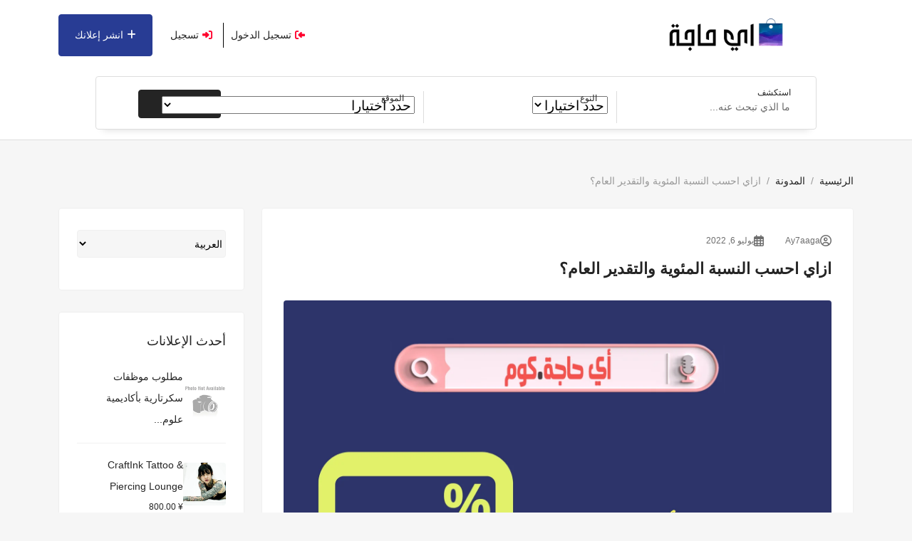

--- FILE ---
content_type: text/html; charset=UTF-8
request_url: https://ay7aaga.com/%D8%A7%D8%B2%D8%A7%D9%89-%D8%A7%D8%AD%D8%B3%D8%A8-%D8%A7%D9%84%D9%86%D8%B3%D8%A8%D9%87-%D8%A7%D9%84%D9%85%D8%A6%D9%88%D9%8A%D9%87/
body_size: 51572
content:
<!DOCTYPE html><html dir="rtl" lang="ar"><head><script data-no-optimize="1">var litespeed_docref=sessionStorage.getItem("litespeed_docref");litespeed_docref&&(Object.defineProperty(document,"referrer",{get:function(){return litespeed_docref}}),sessionStorage.removeItem("litespeed_docref"));</script> <meta charset="UTF-8"><meta name="viewport" content="width=device-width, initial-scale=1, minimum-scale=1, maximum-scale=1"><link rel="profile" href="https://gmpg.org/xfn/11"/><style id="adforest-custom-css"></style><meta name='robots' content='index, follow, max-image-preview:large, max-snippet:-1, max-video-preview:-1' /><title>ازاى احسب النسبه المئويه | التقدير العام بيتحسب ازاي | ازاي احسب كام ف الميه</title><meta name="description" content="ازاى احسب النسبه المئويه | التقدير العام بيتحسب ازاي | ازاى احسب النسبة المئوية | التقدير العام بيتحسب ازاي | ازاى احسب التقدير العام | ازاي احسب كام ف الميه" /><link rel="canonical" href="https://ay7aaga.com/ازاى-احسب-النسبه-المئويه/" /><meta property="og:locale" content="ar_AR" /><meta property="og:type" content="article" /><meta property="og:title" content="ازاى احسب النسبه المئويه | التقدير العام بيتحسب ازاي | ازاي احسب كام ف الميه" /><meta property="og:description" content="ازاى احسب النسبه المئويه | التقدير العام بيتحسب ازاي | ازاى احسب النسبة المئوية | التقدير العام بيتحسب ازاي | ازاى احسب التقدير العام | ازاي احسب كام ف الميه" /><meta property="og:url" content="https://ay7aaga.com/ازاى-احسب-النسبه-المئويه/" /><meta property="og:site_name" content="أي حاجة.كوم" /><meta property="article:publisher" content="https://www.facebook.com/ay7aga.comegypt" /><meta property="article:published_time" content="2022-07-06T17:51:18+00:00" /><meta property="article:modified_time" content="2026-01-14T12:45:03+00:00" /><meta property="og:image" content="https://ay7aaga.com/wp-content/uploads/2022/07/ازاي-احسب-النسبه-المئوية.png" /><meta property="og:image:width" content="2304" /><meta property="og:image:height" content="1728" /><meta property="og:image:type" content="image/png" /><meta name="author" content="Ay7aaga" /><meta name="twitter:card" content="summary_large_image" /><meta name="twitter:creator" content="@ay_7aaga" /><meta name="twitter:site" content="@ay_7aaga" /><meta name="twitter:label1" content="كُتب بواسطة" /><meta name="twitter:data1" content="Ay7aaga" /><meta name="twitter:label2" content="وقت القراءة المُقدّر" /><meta name="twitter:data2" content="5 دقائق" /> <script type="application/ld+json" class="yoast-schema-graph">{"@context":"https://schema.org","@graph":[{"@type":"Article","@id":"https://ay7aaga.com/%d8%a7%d8%b2%d8%a7%d9%89-%d8%a7%d8%ad%d8%b3%d8%a8-%d8%a7%d9%84%d9%86%d8%b3%d8%a8%d9%87-%d8%a7%d9%84%d9%85%d8%a6%d9%88%d9%8a%d9%87/#article","isPartOf":{"@id":"https://ay7aaga.com/%d8%a7%d8%b2%d8%a7%d9%89-%d8%a7%d8%ad%d8%b3%d8%a8-%d8%a7%d9%84%d9%86%d8%b3%d8%a8%d9%87-%d8%a7%d9%84%d9%85%d8%a6%d9%88%d9%8a%d9%87/"},"author":{"name":"Ay7aaga","@id":"https://ay7aaga.com/#/schema/person/26a68a329e82f83dee4976ab656b75dc"},"headline":"ازاي احسب النسبة المئوية والتقدير العام؟","datePublished":"2022-07-06T17:51:18+00:00","dateModified":"2026-01-14T12:45:03+00:00","mainEntityOfPage":{"@id":"https://ay7aaga.com/%d8%a7%d8%b2%d8%a7%d9%89-%d8%a7%d8%ad%d8%b3%d8%a8-%d8%a7%d9%84%d9%86%d8%b3%d8%a8%d9%87-%d8%a7%d9%84%d9%85%d8%a6%d9%88%d9%8a%d9%87/"},"wordCount":20,"commentCount":0,"image":{"@id":"https://ay7aaga.com/%d8%a7%d8%b2%d8%a7%d9%89-%d8%a7%d8%ad%d8%b3%d8%a8-%d8%a7%d9%84%d9%86%d8%b3%d8%a8%d9%87-%d8%a7%d9%84%d9%85%d8%a6%d9%88%d9%8a%d9%87/#primaryimage"},"thumbnailUrl":"https://ay7aaga.com/wp-content/uploads/2022/07/ازاي-احسب-النسبه-المئوية.png","articleSection":["حاجات المدرسة","حاجات بنات"],"inLanguage":"ar","potentialAction":[{"@type":"CommentAction","name":"Comment","target":["https://ay7aaga.com/%d8%a7%d8%b2%d8%a7%d9%89-%d8%a7%d8%ad%d8%b3%d8%a8-%d8%a7%d9%84%d9%86%d8%b3%d8%a8%d9%87-%d8%a7%d9%84%d9%85%d8%a6%d9%88%d9%8a%d9%87/#respond"]}]},{"@type":"WebPage","@id":"https://ay7aaga.com/%d8%a7%d8%b2%d8%a7%d9%89-%d8%a7%d8%ad%d8%b3%d8%a8-%d8%a7%d9%84%d9%86%d8%b3%d8%a8%d9%87-%d8%a7%d9%84%d9%85%d8%a6%d9%88%d9%8a%d9%87/","url":"https://ay7aaga.com/%d8%a7%d8%b2%d8%a7%d9%89-%d8%a7%d8%ad%d8%b3%d8%a8-%d8%a7%d9%84%d9%86%d8%b3%d8%a8%d9%87-%d8%a7%d9%84%d9%85%d8%a6%d9%88%d9%8a%d9%87/","name":"ازاى احسب النسبه المئويه | التقدير العام بيتحسب ازاي | ازاي احسب كام ف الميه","isPartOf":{"@id":"https://ay7aaga.com/#website"},"primaryImageOfPage":{"@id":"https://ay7aaga.com/%d8%a7%d8%b2%d8%a7%d9%89-%d8%a7%d8%ad%d8%b3%d8%a8-%d8%a7%d9%84%d9%86%d8%b3%d8%a8%d9%87-%d8%a7%d9%84%d9%85%d8%a6%d9%88%d9%8a%d9%87/#primaryimage"},"image":{"@id":"https://ay7aaga.com/%d8%a7%d8%b2%d8%a7%d9%89-%d8%a7%d8%ad%d8%b3%d8%a8-%d8%a7%d9%84%d9%86%d8%b3%d8%a8%d9%87-%d8%a7%d9%84%d9%85%d8%a6%d9%88%d9%8a%d9%87/#primaryimage"},"thumbnailUrl":"https://ay7aaga.com/wp-content/uploads/2022/07/ازاي-احسب-النسبه-المئوية.png","datePublished":"2022-07-06T17:51:18+00:00","dateModified":"2026-01-14T12:45:03+00:00","author":{"@id":"https://ay7aaga.com/#/schema/person/26a68a329e82f83dee4976ab656b75dc"},"description":"ازاى احسب النسبه المئويه | التقدير العام بيتحسب ازاي | ازاى احسب النسبة المئوية | التقدير العام بيتحسب ازاي | ازاى احسب التقدير العام | ازاي احسب كام ف الميه","breadcrumb":{"@id":"https://ay7aaga.com/%d8%a7%d8%b2%d8%a7%d9%89-%d8%a7%d8%ad%d8%b3%d8%a8-%d8%a7%d9%84%d9%86%d8%b3%d8%a8%d9%87-%d8%a7%d9%84%d9%85%d8%a6%d9%88%d9%8a%d9%87/#breadcrumb"},"inLanguage":"ar","potentialAction":[{"@type":"ReadAction","target":["https://ay7aaga.com/%d8%a7%d8%b2%d8%a7%d9%89-%d8%a7%d8%ad%d8%b3%d8%a8-%d8%a7%d9%84%d9%86%d8%b3%d8%a8%d9%87-%d8%a7%d9%84%d9%85%d8%a6%d9%88%d9%8a%d9%87/"]}]},{"@type":"ImageObject","inLanguage":"ar","@id":"https://ay7aaga.com/%d8%a7%d8%b2%d8%a7%d9%89-%d8%a7%d8%ad%d8%b3%d8%a8-%d8%a7%d9%84%d9%86%d8%b3%d8%a8%d9%87-%d8%a7%d9%84%d9%85%d8%a6%d9%88%d9%8a%d9%87/#primaryimage","url":"https://ay7aaga.com/wp-content/uploads/2022/07/ازاي-احسب-النسبه-المئوية.png","contentUrl":"https://ay7aaga.com/wp-content/uploads/2022/07/ازاي-احسب-النسبه-المئوية.png","width":2304,"height":1728,"caption":"ازاى احسب النسبه المئويه | التقدير العام بيتحسب ازاي | ازاى احسب النسبة المئوية | التقدير العام بيتحسب ازاي | ازاى احسب التقدير العام"},{"@type":"BreadcrumbList","@id":"https://ay7aaga.com/%d8%a7%d8%b2%d8%a7%d9%89-%d8%a7%d8%ad%d8%b3%d8%a8-%d8%a7%d9%84%d9%86%d8%b3%d8%a8%d9%87-%d8%a7%d9%84%d9%85%d8%a6%d9%88%d9%8a%d9%87/#breadcrumb","itemListElement":[{"@type":"ListItem","position":1,"name":"الرئيسية","item":"https://ay7aaga.com/"},{"@type":"ListItem","position":2,"name":"ازاي احسب النسبة المئوية والتقدير العام؟"}]},{"@type":"WebSite","@id":"https://ay7aaga.com/#website","url":"https://ay7aaga.com/","name":"أي حاجة.كوم","description":"اي حاجه هتلاقي فيه كل حاجة","alternateName":"أي حاجة.كوم","potentialAction":[{"@type":"SearchAction","target":{"@type":"EntryPoint","urlTemplate":"https://ay7aaga.com/?s={search_term_string}"},"query-input":{"@type":"PropertyValueSpecification","valueRequired":true,"valueName":"search_term_string"}}],"inLanguage":"ar"},{"@type":"Person","@id":"https://ay7aaga.com/#/schema/person/26a68a329e82f83dee4976ab656b75dc","name":"Ay7aaga","sameAs":["https://ay7aaga.com"],"url":"https://ay7aaga.com/author/ay7aaga/"}]}</script> <link rel='dns-prefetch' href='//static.addtoany.com' /><link rel='dns-prefetch' href='//www.gstatic.com' /><link rel='dns-prefetch' href='//maps.googleapis.com' /><link rel='dns-prefetch' href='//fonts.googleapis.com' /><link rel='dns-prefetch' href='//cdnjs.cloudflare.com' /><link rel='dns-prefetch' href='//code.jquery.com' /><link rel='preconnect' href='https://fonts.gstatic.com' crossorigin /><style id='wp-img-auto-sizes-contain-inline-css' type='text/css'>img:is([sizes=auto i],[sizes^="auto," i]){contain-intrinsic-size:3000px 1500px}
/*# sourceURL=wp-img-auto-sizes-contain-inline-css */</style><link data-optimized="2" rel="stylesheet" href="https://ay7aaga.com/wp-content/litespeed/css/0c11daf9d10d7daeab2aa0dadc16b475.css?ver=7754f" /><style id='classic-theme-styles-inline-css' type='text/css'>/*! This file is auto-generated */
.wp-block-button__link{color:#fff;background-color:#32373c;border-radius:9999px;box-shadow:none;text-decoration:none;padding:calc(.667em + 2px) calc(1.333em + 2px);font-size:1.125em}.wp-block-file__button{background:#32373c;color:#fff;text-decoration:none}
/*# sourceURL=/wp-includes/css/classic-themes.min.css */</style><style id='safe-svg-svg-icon-style-inline-css' type='text/css'>.safe-svg-cover{text-align:center}.safe-svg-cover .safe-svg-inside{display:inline-block;max-width:100%}.safe-svg-cover svg{fill:currentColor;height:100%;max-height:100%;max-width:100%;width:100%}

/*# sourceURL=https://ay7aaga.com/wp-content/plugins/safe-svg/dist/safe-svg-block-frontend.css */</style><style id='global-styles-inline-css' type='text/css'>:root{--wp--preset--aspect-ratio--square: 1;--wp--preset--aspect-ratio--4-3: 4/3;--wp--preset--aspect-ratio--3-4: 3/4;--wp--preset--aspect-ratio--3-2: 3/2;--wp--preset--aspect-ratio--2-3: 2/3;--wp--preset--aspect-ratio--16-9: 16/9;--wp--preset--aspect-ratio--9-16: 9/16;--wp--preset--color--black: #000000;--wp--preset--color--cyan-bluish-gray: #abb8c3;--wp--preset--color--white: #ffffff;--wp--preset--color--pale-pink: #f78da7;--wp--preset--color--vivid-red: #cf2e2e;--wp--preset--color--luminous-vivid-orange: #ff6900;--wp--preset--color--luminous-vivid-amber: #fcb900;--wp--preset--color--light-green-cyan: #7bdcb5;--wp--preset--color--vivid-green-cyan: #00d084;--wp--preset--color--pale-cyan-blue: #8ed1fc;--wp--preset--color--vivid-cyan-blue: #0693e3;--wp--preset--color--vivid-purple: #9b51e0;--wp--preset--gradient--vivid-cyan-blue-to-vivid-purple: linear-gradient(135deg,rgb(6,147,227) 0%,rgb(155,81,224) 100%);--wp--preset--gradient--light-green-cyan-to-vivid-green-cyan: linear-gradient(135deg,rgb(122,220,180) 0%,rgb(0,208,130) 100%);--wp--preset--gradient--luminous-vivid-amber-to-luminous-vivid-orange: linear-gradient(135deg,rgb(252,185,0) 0%,rgb(255,105,0) 100%);--wp--preset--gradient--luminous-vivid-orange-to-vivid-red: linear-gradient(135deg,rgb(255,105,0) 0%,rgb(207,46,46) 100%);--wp--preset--gradient--very-light-gray-to-cyan-bluish-gray: linear-gradient(135deg,rgb(238,238,238) 0%,rgb(169,184,195) 100%);--wp--preset--gradient--cool-to-warm-spectrum: linear-gradient(135deg,rgb(74,234,220) 0%,rgb(151,120,209) 20%,rgb(207,42,186) 40%,rgb(238,44,130) 60%,rgb(251,105,98) 80%,rgb(254,248,76) 100%);--wp--preset--gradient--blush-light-purple: linear-gradient(135deg,rgb(255,206,236) 0%,rgb(152,150,240) 100%);--wp--preset--gradient--blush-bordeaux: linear-gradient(135deg,rgb(254,205,165) 0%,rgb(254,45,45) 50%,rgb(107,0,62) 100%);--wp--preset--gradient--luminous-dusk: linear-gradient(135deg,rgb(255,203,112) 0%,rgb(199,81,192) 50%,rgb(65,88,208) 100%);--wp--preset--gradient--pale-ocean: linear-gradient(135deg,rgb(255,245,203) 0%,rgb(182,227,212) 50%,rgb(51,167,181) 100%);--wp--preset--gradient--electric-grass: linear-gradient(135deg,rgb(202,248,128) 0%,rgb(113,206,126) 100%);--wp--preset--gradient--midnight: linear-gradient(135deg,rgb(2,3,129) 0%,rgb(40,116,252) 100%);--wp--preset--font-size--small: 13px;--wp--preset--font-size--medium: 20px;--wp--preset--font-size--large: 36px;--wp--preset--font-size--x-large: 42px;--wp--preset--spacing--20: 0.44rem;--wp--preset--spacing--30: 0.67rem;--wp--preset--spacing--40: 1rem;--wp--preset--spacing--50: 1.5rem;--wp--preset--spacing--60: 2.25rem;--wp--preset--spacing--70: 3.38rem;--wp--preset--spacing--80: 5.06rem;--wp--preset--shadow--natural: 6px 6px 9px rgba(0, 0, 0, 0.2);--wp--preset--shadow--deep: 12px 12px 50px rgba(0, 0, 0, 0.4);--wp--preset--shadow--sharp: 6px 6px 0px rgba(0, 0, 0, 0.2);--wp--preset--shadow--outlined: 6px 6px 0px -3px rgb(255, 255, 255), 6px 6px rgb(0, 0, 0);--wp--preset--shadow--crisp: 6px 6px 0px rgb(0, 0, 0);}:where(.is-layout-flex){gap: 0.5em;}:where(.is-layout-grid){gap: 0.5em;}body .is-layout-flex{display: flex;}.is-layout-flex{flex-wrap: wrap;align-items: center;}.is-layout-flex > :is(*, div){margin: 0;}body .is-layout-grid{display: grid;}.is-layout-grid > :is(*, div){margin: 0;}:where(.wp-block-columns.is-layout-flex){gap: 2em;}:where(.wp-block-columns.is-layout-grid){gap: 2em;}:where(.wp-block-post-template.is-layout-flex){gap: 1.25em;}:where(.wp-block-post-template.is-layout-grid){gap: 1.25em;}.has-black-color{color: var(--wp--preset--color--black) !important;}.has-cyan-bluish-gray-color{color: var(--wp--preset--color--cyan-bluish-gray) !important;}.has-white-color{color: var(--wp--preset--color--white) !important;}.has-pale-pink-color{color: var(--wp--preset--color--pale-pink) !important;}.has-vivid-red-color{color: var(--wp--preset--color--vivid-red) !important;}.has-luminous-vivid-orange-color{color: var(--wp--preset--color--luminous-vivid-orange) !important;}.has-luminous-vivid-amber-color{color: var(--wp--preset--color--luminous-vivid-amber) !important;}.has-light-green-cyan-color{color: var(--wp--preset--color--light-green-cyan) !important;}.has-vivid-green-cyan-color{color: var(--wp--preset--color--vivid-green-cyan) !important;}.has-pale-cyan-blue-color{color: var(--wp--preset--color--pale-cyan-blue) !important;}.has-vivid-cyan-blue-color{color: var(--wp--preset--color--vivid-cyan-blue) !important;}.has-vivid-purple-color{color: var(--wp--preset--color--vivid-purple) !important;}.has-black-background-color{background-color: var(--wp--preset--color--black) !important;}.has-cyan-bluish-gray-background-color{background-color: var(--wp--preset--color--cyan-bluish-gray) !important;}.has-white-background-color{background-color: var(--wp--preset--color--white) !important;}.has-pale-pink-background-color{background-color: var(--wp--preset--color--pale-pink) !important;}.has-vivid-red-background-color{background-color: var(--wp--preset--color--vivid-red) !important;}.has-luminous-vivid-orange-background-color{background-color: var(--wp--preset--color--luminous-vivid-orange) !important;}.has-luminous-vivid-amber-background-color{background-color: var(--wp--preset--color--luminous-vivid-amber) !important;}.has-light-green-cyan-background-color{background-color: var(--wp--preset--color--light-green-cyan) !important;}.has-vivid-green-cyan-background-color{background-color: var(--wp--preset--color--vivid-green-cyan) !important;}.has-pale-cyan-blue-background-color{background-color: var(--wp--preset--color--pale-cyan-blue) !important;}.has-vivid-cyan-blue-background-color{background-color: var(--wp--preset--color--vivid-cyan-blue) !important;}.has-vivid-purple-background-color{background-color: var(--wp--preset--color--vivid-purple) !important;}.has-black-border-color{border-color: var(--wp--preset--color--black) !important;}.has-cyan-bluish-gray-border-color{border-color: var(--wp--preset--color--cyan-bluish-gray) !important;}.has-white-border-color{border-color: var(--wp--preset--color--white) !important;}.has-pale-pink-border-color{border-color: var(--wp--preset--color--pale-pink) !important;}.has-vivid-red-border-color{border-color: var(--wp--preset--color--vivid-red) !important;}.has-luminous-vivid-orange-border-color{border-color: var(--wp--preset--color--luminous-vivid-orange) !important;}.has-luminous-vivid-amber-border-color{border-color: var(--wp--preset--color--luminous-vivid-amber) !important;}.has-light-green-cyan-border-color{border-color: var(--wp--preset--color--light-green-cyan) !important;}.has-vivid-green-cyan-border-color{border-color: var(--wp--preset--color--vivid-green-cyan) !important;}.has-pale-cyan-blue-border-color{border-color: var(--wp--preset--color--pale-cyan-blue) !important;}.has-vivid-cyan-blue-border-color{border-color: var(--wp--preset--color--vivid-cyan-blue) !important;}.has-vivid-purple-border-color{border-color: var(--wp--preset--color--vivid-purple) !important;}.has-vivid-cyan-blue-to-vivid-purple-gradient-background{background: var(--wp--preset--gradient--vivid-cyan-blue-to-vivid-purple) !important;}.has-light-green-cyan-to-vivid-green-cyan-gradient-background{background: var(--wp--preset--gradient--light-green-cyan-to-vivid-green-cyan) !important;}.has-luminous-vivid-amber-to-luminous-vivid-orange-gradient-background{background: var(--wp--preset--gradient--luminous-vivid-amber-to-luminous-vivid-orange) !important;}.has-luminous-vivid-orange-to-vivid-red-gradient-background{background: var(--wp--preset--gradient--luminous-vivid-orange-to-vivid-red) !important;}.has-very-light-gray-to-cyan-bluish-gray-gradient-background{background: var(--wp--preset--gradient--very-light-gray-to-cyan-bluish-gray) !important;}.has-cool-to-warm-spectrum-gradient-background{background: var(--wp--preset--gradient--cool-to-warm-spectrum) !important;}.has-blush-light-purple-gradient-background{background: var(--wp--preset--gradient--blush-light-purple) !important;}.has-blush-bordeaux-gradient-background{background: var(--wp--preset--gradient--blush-bordeaux) !important;}.has-luminous-dusk-gradient-background{background: var(--wp--preset--gradient--luminous-dusk) !important;}.has-pale-ocean-gradient-background{background: var(--wp--preset--gradient--pale-ocean) !important;}.has-electric-grass-gradient-background{background: var(--wp--preset--gradient--electric-grass) !important;}.has-midnight-gradient-background{background: var(--wp--preset--gradient--midnight) !important;}.has-small-font-size{font-size: var(--wp--preset--font-size--small) !important;}.has-medium-font-size{font-size: var(--wp--preset--font-size--medium) !important;}.has-large-font-size{font-size: var(--wp--preset--font-size--large) !important;}.has-x-large-font-size{font-size: var(--wp--preset--font-size--x-large) !important;}
:where(.wp-block-post-template.is-layout-flex){gap: 1.25em;}:where(.wp-block-post-template.is-layout-grid){gap: 1.25em;}
:where(.wp-block-term-template.is-layout-flex){gap: 1.25em;}:where(.wp-block-term-template.is-layout-grid){gap: 1.25em;}
:where(.wp-block-columns.is-layout-flex){gap: 2em;}:where(.wp-block-columns.is-layout-grid){gap: 2em;}
:root :where(.wp-block-pullquote){font-size: 1.5em;line-height: 1.6;}
/*# sourceURL=global-styles-inline-css */</style><style id='woocommerce-inline-inline-css' type='text/css'>.woocommerce form .form-row .required { visibility: visible; }
/*# sourceURL=woocommerce-inline-inline-css */</style><link rel='stylesheet' id='load-fa-latest-css' href='https://cdnjs.cloudflare.com/ajax/libs/font-awesome/6.7.2/css/all.min.css?ver=6.9' type='text/css' media='all' /><link rel='stylesheet' id='adforest-jquery-ui-css-css' href='https://code.jquery.com/ui/1.13.3/themes/smoothness/jquery-ui.css?ver=6.9' type='text/css' media='all' /><style id='theme_custom_css-inline-css' type='text/css'>h2 a { color  : #20292f }
                .ad-post-btn, 
                .adt-button-dark, 
                .adt-theme-button-2, 
                .seller-prf-btn,
                .adt-blog-sidebar .widget.widget-content .wp-block-search__button {
                 border: 1px solid #283c94 !important; background-color: #283c94 !important; color: #ffffff !important;
                 }
                 .adt-theme-button-1 {
                    border: 1px solid #283c94 !important;
                    color: #283c94 !important;
                 }
                 
                 @media (min-width: 1200px) {
                  .sb-menu.submenu-top-border li > ul {
                    border-top: 3px solid #283c94 !important;
                  }
                }
                 
                 .adt-button-dark-1 {
                    background-color: #283c94 !important;
                    color: #ffffff !important;
                    border: 1px solid #283c94 !important;
                    }
                    
                    html body .loading:not(:required):after {
                        border-top-color: #283c94 !important;
                        border-right-color: #283c94 !important;
                        }
                 
                 .adt-button-dark-1:hover, .adt-footer-section .adt-about-detail-box ul li a:hover,
                 .adt-about-experience-section .left-img-box .play-btn {
                    background-color: #ffC220 !important;
                    color: #283c94 !important;
                 }

                .adt-button-dark-1:hover {
                    border: 1px solid #283c94 !important; 
                }
                 
                 .adt-theme-button-1:hover {
                    border: 1px solid #ffC220 !important;
                    color: #ffC220 !important;
                 }
                 .adt-mini-location-box:hover .location-img-box .ads-count,
                 .pet-category-carousel .owl-nav .owl-prev, .pet-category-carousel .owl-nav .owl-next,
                 .featured-label {
                    color: #283c94 !important;
                    background-color: #283c94 !important; 
                 }
                 
                 .adt-event-detail-section .adt-product-author-detail-box .btn-theme-secondary {
                    background-color: #283c94 !important; 
                 }
                 
                 .adt-classic-ads-section .adt-category-types-carousel .owl-prev, .adt-classic-ads-section .adt-category-types-carousel .owl-next {
                    background: #283c94 !important;
                    border: 1px solid #283c94 !important;
                 }
                 
                 .adt-product-detail-box .actions-box a:hover,
                 .pretty.p-default input:checked ~ .state label:after,
                 .adt-ads-topbar-content form .form-field .search-btn-title {
                    background-color: #283c94 !important;
                 }
                 
                 .adt-product-detail-box .actions-box a:hover {
                    border-color: #283c94 !important;
                 }
                 
                .adt-product-detail-box .actions-box a:hover i {
                    color: #283c94 !important;
                }
                 
                 .sticky-post-button h4 {
                    color: #ffffff !important;
                 }
                 
                 .adt-ad-detail-content-wrapper .adt-detail-content-list ul li a.active, .adt-searchbar-wrapper .adt-lists-count span,
                 .adt-hero-city-section .content-box .sub-title, 
                 .adt-about-experience-section .left-img-box .experience-box strong,
                 .adt-about-experience-section .content-box span,
                 .adt-ad-post-section .ad-post-tabs button.active {
                    color: #283c94 !important;
                 }
                 
                 
                 h2.mb1-1 .btn-link:hover,
                 .adt-recent-ads-sidebar .adt-recent-ad-box .recent-img-meta strong ins,
                 .adt-category-ad-card .category-content-box .price-box strong,
                 .adt-header-primary.sb-header .sb-menu li:not(:last-child) a:hover, .adt-update-work-flow-section .work-process-box .title {
                    color: #283c94 !important;
                 }
                 
                 div.sub-header:hover {
                    border-right: #283c94 !important;
                 }
                 .
                 .adt-transparent-header-1 .sb-menu ul ul li > a::before {
                    background: #283c94 !important;
                 }
                 
                 .detail-btn,
                 .adt-button-dark,
                 .adt-theme-button-2 {
                    transition: all 0.3s ease;
                 }
                 .detail-btn:hover, 
                 .adt-classified-listing-top-box ul li a:hover,
                 .adt-classified-search-box::before,
                 .adt-multivendor-detail-section .multivendor-detail-banner .follow-us-box ul li a:hover,
                 .ad-detail-middle-content .ad-about-box .more-detail-box ul.social-link li a:hover,
                 .adt-404-section .content-box a,
                 .adt-ads-topbar-content .irs--round .irs-handle.to
                 {
                    background-color: #283c94 !important; 
                 }
                 
                 .btn-event-search {
                    background-color: #283c94 !important;
                    color: #ffffff !important;
                 }
                 
                 .tag-search {
                    display: flex;
                    flex-wrap: wrap; /* Ensures responsiveness */
                    gap: 10px; /* Adds spacing between tags */
                    align-items: center;
                 }
                
                 .tag-search form {
                    margin: 0; /* Removes default margin */
                    display: flex;
                 }
                
                 .sb_tag {
                    display: flex;
                    align-items: center;
                    gap: 5px; /* Space between text and close button */
                    padding: 5px 10px;
                    background-color: #17a2b8;
                    color: white;
                    border-radius: 15px;
                 }
                 
                 .adt-mini-ad-box .ad-meta-box h5,
                 .adt-footer-section .adt-quick-links ul li::marker,
                 .adt-copyright-box p a,
                 .adt-signup-right-content form .field-box .forget-password a,
                 .botm-question-text span a,
                 .adt-classified-listing-top-box h4,
                 .adt-find-pet-hero .adt-find-pet-content h4,
                 .find-pet-carousel-area .sub-content small,
                 .adt-marketplace-hero-content h4,
                 .adt-classified-search-box .search-btns-wrapper .advanced-search,
                 .adt-multivendor-header .sb-header .sb-menu li a:hover, .adt-multivendor-header .sb-header .sb-menu li a:focus, .adt-multivendor-header .sb-header .sb-menu li a:active,
                 .adt-ad-detail-content-wrapper .ad-owner-detail-box .view-all-ads-text,
                 .adt-explore-things-hero .explore-hero-content h4, 
                 .adt-transparent-header-1.sb-header .sb-menu li:not(:last-child) a:hover, .adt-transparent-header-1.sb-header .sb-menu li:not(:last-child) a:focus, .adt-transparent-header-1.sb-header .sb-menu li:not(:last-child) a:active,
                 .adv-srch,
                 .adt-category-ad-card:hover .category-content-box h5, .adt-car-dealer-hero .content-box .sub-title {
                    color: #283c94 !important;
                 }
                 
                 .adt-pricing-plan-section .heading-content .label,
                 .adt-about-us-section .right-cont .sub-cont .label,
                 .adt-work-flow-section .heading-content .label,
                 .adt-advanced-faqs .left-main-content .label,
                 .adt-car-ad-card .adt-property-content-box .price strong,
                 .adt-car-dealer-card .adt-car-price-meta .price-box span {
                    color: #283c94 !important;
                 }
                 
                 
                 .adt-map-search-section .search-filters-content .right-content .icon-box:hover, .adt-map-search-section .search-filters-content .right-content .icon-box.active,
                 .adt-footer-section .adt-newsletter-box form .send-btn{
                    background-color: #283c94 !important;
                    border: 1px solid #283c94 !important;
                 }
                 
                 .adt-map-search-section .search-filters-wrapper .adtype-dropdown button.show, .adt-map-search-section .search-filters-wrapper .category-dropdown button.show,
                 .adt-map-search-section .search-filters-wrapper .search-all-filters.active,
                 .adt-ads-topbar-content .irs--round .irs-bar {
                    background-color: #283c94 !important;
                    border-color: #283c94 !important;
                 }
                 
                 .adt-about-us-section .left-img-box .play-btn,
                 .adt-about-us-section .left-img-box .play-btn::before,
                 .adt-about-us-section .left-img-box .play-btn::after,
                 .adt-ads-filter-sidebar .adt-search-list-box .form-field .search-btn-title,
                 .adt-ads-filter-sidebar .adt-search-list-box .form-field .search-btn,
                 .adt-ads-filter-sidebar .irs--round .irs-handle.to,
                 .adt-ad-detail-content-wrapper .adt-detail-content-list ul li a.active::before,
                 .adt-multivendor-searchbar-wrapper .adt-search-area button,
                 .adt-signup-right-content .pretty.p-default input:checked ~ .state label:after{
                    background-color: #283c94 !important;
                 }
                 
                 .adt-header-secondary.sb-header .sb-menu li:not(:last-child) a:hover, 
                 .adt-header-secondary.sb-header .sb-menu li:not(:last-child) a:focus, 
                 .adt-header-secondary.sb-header .sb-menu li:not(:last-child) a:active,
                 .adt-category-list-sidebar .adt-category-box .category-meta a:hover,
                 .ad-detail-middle-content .ad-about-box .more-detail-box ul li span a,
                 .product-cart-head h3:hover {
                    color: #283c94 !important;
                 }
                 
                 .adt-ads-filter-sidebar .irs--round .irs-bar,
                 .adt-ads-filter-sidebar .adt-type-filter-box input:checked ~ .checkmark,
                 .adt-custom-pagination .page-item .page-link.active, 
                 .adt-custom-pagination .page-item .page-link:hover {
                    background-color: #283c94 !important;
                    border: #283c94 !important;
                 }
                 
                 .adt-classic-ads-section .adt-category-type-carousel-box .search-all-filters.active {
                    background-color: #283c94 !important;
                    border-color: #283c94 !important;
                 }
                 
                 .adt-header-secondary .sb-menu ul ul li > a::before {
                    background: #283c94 !important;
                 }

                 .select-user-type  ul li label {
                    color: #283c94 !important;
                 }
                 
                 .adt-ad-post-section .ad-post-tab-box .select-user-type li label {
                    color: #6d6d6d;
                 }
                 
                 .adt-ad-post-section .ad-post-tabs button.active::before,
                 .find-pet-carousel-area::before,
                 .adt-location-box::before,
                 .adt-location-box:hover .location-meta-box .ads-count,
                 .adt-category-round-list-sidebar .adt-category-box:hover .listing-count,
                 .pulsing-cluster,
                 .pulsing-cluster::before,
                 .adt-ads-topbar-content form .form-field .search-btn {
                    background-color: #283c94 !important; 
                 }
                 .adt-location-box:hover .location-meta-box .ads-count {
                    color: #fff !important;
                 }
                 
                a.btn-condition:hover, 
                a.btn-warranty:hover, 
                a.btn-type:hover, 
                li a.page-link:hover, 
                .chevron-2:hover,
                .chevron-1:hover,
                .ad-post-btn:hover, 
                .adt-button-dark:hover, 
                .adt-theme-button-2:hover,
                .seller-prf-btn:hover,
                form div input#searchsubmit:hover,
                .adt-multivendor-searchbar-wrapper .adt-search-area button:hover
                { 
                   background-color: #ffC220 !important; 
                   border: 1px solid #ffC220 !important;
                   box-shadow: 0 0.5rem 1.125rem -0.5rem #ffC220 !important ;
                   color: #283c94 !important;
                }
                
               ul.pagination-lg a:hover {
                 background: #ffC220 ;
                 color:  #283c94;
               
                  }
               ul.tabs.wc-tabs li:hover a , .padding_cats .cat-btn:hover  ,.prop-it-work-sell-section:hover .prop-it-sell-text-section span
                {
                    color: #283c94; 
                } 
                
               .noUi-connect , ul.cont-icon-list li:hover ,  li a.page-link:hover ,ul.socials-links li:hover ,ul.filterAdType li .filterAdType-count:hover{
                     background: #ffC220;
          
                      } 

               ul.tabs.wc-tabs li:hover,
                .adt-classified-listing-top-box ul li a:hover {
                    background-color: #283c94; 
                    color: #283c94;   
                  }
                                             
             .tags-share ul li a:hover , .header-location-icon , .header-3-input .looking-form-search-icon i ,.footer-anchor-section a , .address-icon , .num-icon , .gmail-icon ,.wb-icon  ,.personal-mail i , .personal-phone i ,.personal-addres i ,.woocommerce-tabs .wc-tabs li.active a ,.woocommerce .woocommerce-breadcrumb a ,p.price .amount bdi , .wrapper-latest-product .bottom-listing-product h5 ,.dec-featured-details-section span h3 , .sb-modern-list.ad-listing .content-area .price ,.ad-grid-modern-price h5 ,.ad-grid-modern-heading span i,.item-sub-information li , .post-ad-container .alert a , ul.list li label a ,.active ,.found-adforest-heading h5 span a , .register-account-here p a ,.land-classified-heading h3 span ,.land-classified-text-section .list-inline li i ,.land-qs-heading-section h3 span ,.land-fa-qs .more-less ,.land-bootsrap-models .btn-primary ,.recent-ads-list-price  ,.ad-detail-2-content-heading h4 ,.ads-grid-container .ads-grid-panel span ,.ads-grid-container .ads-grid-panel span ,.new-small-grid .ad-price ,.testimonial-product-listing span ,.client-heading span , .best-new-content span  , .bottom-left .new-price , .map-location i ,.tags-share ul li i ,.item-sub-information li  , div#carousel ul.slides li.flex-active-slide img , ul.clendar-head li a i , ul.list li label a , .post-ad-container .alert a , .new-footer-text-h1 p a ,.app-download-pistachio .app-text-section h5 , .prop-agent-text-section p i , .sb-header-top2 .sb-dec-top-ad-post a i , .srvs-prov-text h4 ,.top-bk-details i ,.bk-sel-price span , .bk-sel-rate i ,.white.category-grid-box-1 .ad-price ,.bk-hero-text h4 , .sb-modern-header-11 .sb-bk-srch-links .list-inline.sb-bk-srch-contents li a ,.sb-header-top-11 .sb-dec-top-ad-post a i , .mat-new-candidates-categories p  ,.mat-hero-text-section h1 span , .feature-detail-heading h5 , .copyright-heading p a 
                    ,.great-product-content h4 ,.sb-short-head span ,span.heading-color,
                    .app-download span ,.cashew-main-counter h4 span ,.blog-post .post-info-date a ,
                    .found-listing-heading h5 ,.pistachio-classified-grid .ad-listing .content-area .price h3 ,.pistachio-classified-grid .negotiable ,
                    .category-grid-box .short-description .price ,.new-feature-products span ,
                    .post-info i ,.tag-icon  ,
                    .funfacts.fun_2 h4 span  ,
                    .listing-detail .listing-content span.listing-price, .adforest-user-ads b,.tech-mac-book h1 span ,
                  #event-count ,.buyent-ads-hero .main-content .title , .ad-listing-hero-main .ad-listing-hero .search-bar-box .srh-bar .input-srh span, .ad-listing-hero-main .ad-listing-hero .search-bar-box .srh-bar .ctg-srh .title, .ad-listing-hero-main .ad-listing-hero .search-bar-box .srh-bar .loct-srh .title ,.ad-listing-hero-main .ad-listing-hero .search-bar-box .srh-bar .input-srh span , .filter-date-event:hover ,.filter-date-event:focus, .tech-mac-book h1 .color-scheme ,.tech-latest-primary-section h3 .explore-style ,.tech-call-to-action .tech-view-section h2 span
                        {
                        color: #283c94;
                     }
                              @media (min-width: 320px) and (max-width: 995px) {
                             .sb-header-top2 .sb-dec-top-bar {
                                        background: linear-gradient( 
                                                 45deg
                                         , #283c94 24%,#283c94 0%);
                                            }
                                            }
                                @media (min-width: 995px) {
                                        .sb-header-top2 .sb-dec-top-bar {
                                        background: linear-gradient( 
                                                 45deg
                                         , #ffffff 24%,#283c94 0%);
                                            }
                                        }
                   .ad-listing-hero-main .ctg-ads-carousel .ad-category-carousel .item:hover ,.sb-header-top3 .sb-mob-top-bar , ul.pagination-lg li.active a ,.ad-event-detail-section .nav-pills .nav-item .nav-link.active {
                        color: #ffffff;
                        background-color: #283c94;
                    }
                   
                                   
                .ad-event-detail-section .main-dtl-box .meta-share-box .share-links ul li .icon:hover  , .sb-notify .point , .section-footer-bottom-mlt .line-bottom ,.img-head span  ,ul.filterAdType li.active .filterAdType-count ,.mob-samsung-categories .owl-nav i ,.select2-container--default .select2-results__option--highlighted[aria-selected] , .toys-call-to-action ,.toys-hero-section .toys-new-accessories .toys-hero-content ,.sb-modern-header-11 .sb-bk-search-area .sb-bk-side-btns .sb-bk-srch-links .sb-bk-srch-contents .sb-bk-absolute , .sb-header-11  , .img-options-wrap .dec-featured-ht , .new-all-categories ,.noUi-connect  ,.home-category-slider .category-slider .owl-nav .owl-prev, 
                    .home-category-slider .category-slider .owl-nav .owl-next ,.sb-notify .point:before ,.sb-header-top1.header-classy-header .flo-right .sb-notify .point, .sb-header-top1.transparent-3-header .flo-right .sb-notify .point, .sb-header-top1.transparent-2-header .flo-right .sb-notify .point, .sb-header-top1.transparent-header .flo-right .sb-notify .point, .sb-header-top1.with_ad-header .flo-right .sb-notify .point, .sb-header-top1.black-header .flo-right .sb-notify .point, .sb-header-top1.white-header .flo-right .sb-notify .point{
                     background-color: #283c94; 

                      }
                      div#carousel ul.slides li.flex-active-slide img , ul.dropdown-user-login , .woocommerce-tabs .wc-tabs ,.land-bootsrap-models .btn-primary  , .chevron-1 ,.chevron-2 , .heading-panel .main-title ,.sb-modern-header-11 .sb-bk-search-area .sb-bk-side-btns .sb-bk-srch-links .sb-bk-srch-contents li:first-child  ,.product-favourite-sb{
                       border-color  :  #283c94;
                           }
                     
              .img-head img ,li.active .page-link ,.section-bid-2 .nav-tabs .nav-link.active, .nav-tabs .nav-item.show .nav-link , a.btn.btn-selected ,.shop-layout-2 .shops-cart a , .mat-success-stories .owl-nav i ,input[type=submit], .featured-slider-1.owl-theme.ad-slider-box-carousel .owl-nav [class*=owl-] ,
                  .cashew-multiple-grid .nav-pills .nav-link.active, .nav-pills .show > .nav-link ,.pg-new .select-buttons .btn-primary,
                  .widget-newsletter .fieldset form .submit-btn ,a.follow-now-btn ,.tab-content input.btn {
                     background-color: #283c94;              
                     color: #ffffff;
                         border-color  :  #283c94;
                   }
                
                .prop-newest-section .tabbable-line > .nav-tabs > li a.active , .woocommerce input:hover[type='submit'] , .woocommerce .checkout-button:hover , a.follow-now-btn:hover ,.tab-content input.btn:hover{
                              background-color: #ffC220 !important; 
                              border: 1px solid #ffC220 !important;           
                               color: #283c94 !important;
                            }
                            
                        input[type=submit]  {
                         background-color: #283c94 ; color: #ffffff; border: 1px solid #283c94;
                         }
                           .detail-product-search form button , .sticky-post-button ,.woocommerce input[type='submit'] ,.woocommerce 
                            .checkout-button {
                            background-color: #283c94 !important ; color: #ffffff !important ; border: 1px solid #283c94;}

                            .cd-top {background-color : #283c94 !important }

            
/*# sourceURL=theme_custom_css-inline-css */</style><link rel="preload" as="style" href="https://fonts.googleapis.com/css?family=Alexandria:500,700&#038;subset=arabic&#038;display=swap&#038;ver=1769664246" /><noscript><link rel="stylesheet" href="https://fonts.googleapis.com/css?family=Alexandria:500,700&#038;subset=arabic&#038;display=swap&#038;ver=1769664246" /></noscript><script type="litespeed/javascript" data-src="https://ay7aaga.com/wp-includes/js/jquery/jquery.min.js" id="jquery-core-js"></script> <script id="wp-i18n-js-after" type="litespeed/javascript">wp.i18n.setLocaleData({'text direction\u0004ltr':['rtl']})</script> <script id="moment-js-after" type="litespeed/javascript">moment.updateLocale('ar',{"months":["\u064a\u0646\u0627\u064a\u0631","\u0641\u0628\u0631\u0627\u064a\u0631","\u0645\u0627\u0631\u0633","\u0623\u0628\u0631\u064a\u0644","\u0645\u0627\u064a\u0648","\u064a\u0648\u0646\u064a\u0648","\u064a\u0648\u0644\u064a\u0648","\u0623\u063a\u0633\u0637\u0633","\u0633\u0628\u062a\u0645\u0628\u0631","\u0623\u0643\u062a\u0648\u0628\u0631","\u0646\u0648\u0641\u0645\u0628\u0631","\u062f\u064a\u0633\u0645\u0628\u0631"],"monthsShort":["\u064a\u0646\u0627\u064a\u0631","\u0641\u0628\u0631\u0627\u064a\u0631","\u0645\u0627\u0631\u0633","\u0623\u0628\u0631\u064a\u0644","\u0645\u0627\u064a\u0648","\u064a\u0648\u0646\u064a\u0648","\u064a\u0648\u0644\u064a\u0648","\u0623\u063a\u0633\u0637\u0633","\u0633\u0628\u062a\u0645\u0628\u0631","\u0623\u0643\u062a\u0648\u0628\u0631","\u0646\u0648\u0641\u0645\u0628\u0631","\u062f\u064a\u0633\u0645\u0628\u0631"],"weekdays":["\u0627\u0644\u0623\u062d\u062f","\u0627\u0644\u0625\u062b\u0646\u064a\u0646","\u0627\u0644\u062b\u0644\u0627\u062b\u0627\u0621","\u0627\u0644\u0623\u0631\u0628\u0639\u0627\u0621","\u0627\u0644\u062e\u0645\u064a\u0633","\u0627\u0644\u062c\u0645\u0639\u0629","\u0627\u0644\u0633\u0628\u062a"],"weekdaysShort":["\u0627\u0644\u0623\u062d\u062f","\u0627\u0644\u0623\u062b\u0646\u064a\u0646","\u0627\u0644\u062b\u0644\u0627\u062b\u0627\u0621","\u0627\u0644\u0623\u0631\u0628\u0639\u0627\u0621","\u0627\u0644\u062e\u0645\u064a\u0633","\u0627\u0644\u062c\u0645\u0639\u0629","\u0627\u0644\u0633\u0628\u062a"],"week":{"dow":6},"longDateFormat":{"LT":"g:i a","LTS":null,"L":null,"LL":"j F\u060c Y","LLL":"j F\u060c Y g:i a","LLLL":null}})</script> <script id="dokan-util-helper-js-extra" type="litespeed/javascript">var dokan_helper={"i18n_date_format":"j F\u060c Y","i18n_time_format":"g:i a","week_starts_day":"6","reverse_withdrawal":{"enabled":!1},"timepicker_locale":{"am":"am","pm":"pm","AM":"AM","PM":"PM","hr":"hr","hrs":"hrs","mins":"mins"},"daterange_picker_local":{"toLabel":"To","firstDay":6,"fromLabel":"From","separator":" - ","weekLabel":"W","applyLabel":"Apply","cancelLabel":"Clear","customRangeLabel":"Custom","daysOfWeek":["Su","Mo","Tu","We","Th","Fr","Sa"],"monthNames":["January","February","March","April","May","June","July","August","September","October","November","December"]},"sweetalert_local":{"cancelButtonText":"Cancel","closeButtonText":"Close","confirmButtonText":"OK","denyButtonText":"No","closeButtonAriaLabel":"Close this dialog"}};var dokan={"ajaxurl":"https://ay7aaga.com/wp-admin/admin-ajax.php","nonce":"ade36bc2da","order_nonce":"ed52938ff0","product_edit_nonce":"99a72cd5f7","ajax_loader":"https://ay7aaga.com/wp-content/plugins/dokan-lite/assets/images/ajax-loader.gif","seller":{"available":"Available","notAvailable":"Not Available"},"delete_confirm":"Are you sure?","wrong_message":"Something went wrong. Please try again.","vendor_percentage":"","commission_type":"","rounding_precision":"6","mon_decimal_point":",","currency_format_num_decimals":"2","currency_format_symbol":"EGP","currency_format_decimal_sep":",","currency_format_thousand_sep":".","currency_format":"%v\u00a0%s","round_at_subtotal":"no","product_types":["simple"],"loading_img":"https://ay7aaga.com/wp-content/plugins/dokan-lite/assets/images/loading.gif","store_product_search_nonce":"a9f47816ac","i18n_download_permission":"Are you sure you want to revoke access to this download?","i18n_download_access":"Could not grant access - the user may already have permission for this file or billing email is not set. Ensure the billing email is set, and the order has been saved.","maximum_tags_select_length":"-1","modal_header_color":"var(--dokan-button-background-color, #7047EB)","rest":{"root":"https://ay7aaga.com/wp-json/","nonce":"2efdb768d6","version":"dokan/v1"},"api":null,"libs":[],"routeComponents":{"default":null},"routes":[],"urls":{"assetsUrl":"https://ay7aaga.com/wp-content/plugins/dokan-lite/assets","dashboardUrl":"/?path=%2Fanalytics%2FOverview","storeUrl":""}}</script> <script id="addtoany-core-js-before" type="litespeed/javascript">window.a2a_config=window.a2a_config||{};a2a_config.callbacks=[];a2a_config.overlays=[];a2a_config.templates={};a2a_localize={Share:"Share",Save:"Save",Subscribe:"Subscribe",Email:"Email",Bookmark:"Bookmark",ShowAll:"Show all",ShowLess:"Show less",FindServices:"Find service(s)",FindAnyServiceToAddTo:"Instantly find any service to add to",PoweredBy:"Powered by",ShareViaEmail:"Share via email",SubscribeViaEmail:"Subscribe via email",BookmarkInYourBrowser:"Bookmark in your browser",BookmarkInstructions:"Press Ctrl+D or \u2318+D to bookmark this page",AddToYourFavorites:"Add to your favorites",SendFromWebOrProgram:"Send from any email address or email program",EmailProgram:"Email program",More:"More&#8230;",ThanksForSharing:"Thanks for sharing!",ThanksForFollowing:"Thanks for following!"}</script> <script type="text/javascript" defer src="https://static.addtoany.com/menu/page.js" id="addtoany-core-js"></script> <script id="image-watermark-no-right-click-js-before" type="litespeed/javascript">var iwArgsNoRightClick={"rightclick":"Y","draganddrop":"N","devtools":"Y","enableToast":"Y","toastMessage":"This content is protected"}</script> <script id="wc-add-to-cart-js-extra" type="litespeed/javascript">var wc_add_to_cart_params={"ajax_url":"/wp-admin/admin-ajax.php","wc_ajax_url":"/?wc-ajax=%%endpoint%%","i18n_view_cart":"\u0639\u0631\u0636 \u0627\u0644\u0633\u0644\u0629","cart_url":"https://ay7aaga.com/?page_id=854","is_cart":"","cart_redirect_after_add":"yes"}</script> <script id="woocommerce-js-extra" type="litespeed/javascript">var woocommerce_params={"ajax_url":"/wp-admin/admin-ajax.php","wc_ajax_url":"/?wc-ajax=%%endpoint%%","i18n_password_show":"\u0639\u0631\u0636 \u0643\u0644\u0645\u0629 \u0627\u0644\u0645\u0631\u0648\u0631","i18n_password_hide":"\u0625\u062e\u0641\u0627\u0621 \u0643\u0644\u0645\u0629 \u0627\u0644\u0645\u0631\u0648\u0631"}</script> <script type="litespeed/javascript" data-src="//maps.googleapis.com/maps/api/js?key=AIzaSyB_La6qmewwbVnTZu5mn3tVrtu6oMaSXaI&amp;libraries=geometry%2Cplaces%2Cmarker&amp;language=en&amp;loading=async&amp;ver=1" id="google-map-callback-js"></script> <meta name="generator" content="Redux 4.5.10" /><meta property="og:image" content="https://ay7aaga.com/wp-content/uploads/2022/07/ازاي-احسب-النسبه-المئوية.png" /><div class="loading" id="sb_loading">تحميل&#8230;</div>
<noscript><style>.woocommerce-product-gallery{ opacity: 1 !important; }</style></noscript><meta name="generator" content="Elementor 3.34.1; features: additional_custom_breakpoints; settings: css_print_method-external, google_font-enabled, font_display-auto"><style>.e-con.e-parent:nth-of-type(n+4):not(.e-lazyloaded):not(.e-no-lazyload),
				.e-con.e-parent:nth-of-type(n+4):not(.e-lazyloaded):not(.e-no-lazyload) * {
					background-image: none !important;
				}
				@media screen and (max-height: 1024px) {
					.e-con.e-parent:nth-of-type(n+3):not(.e-lazyloaded):not(.e-no-lazyload),
					.e-con.e-parent:nth-of-type(n+3):not(.e-lazyloaded):not(.e-no-lazyload) * {
						background-image: none !important;
					}
				}
				@media screen and (max-height: 640px) {
					.e-con.e-parent:nth-of-type(n+2):not(.e-lazyloaded):not(.e-no-lazyload),
					.e-con.e-parent:nth-of-type(n+2):not(.e-lazyloaded):not(.e-no-lazyload) * {
						background-image: none !important;
					}
				}</style><link rel="icon" href="https://ay7aaga.com/wp-content/uploads/2023/09/cropped-WhatsApp-Image-2023-09-19-at-11.54.54-PM-e1695208749266-32x32.jpeg" sizes="32x32" /><link rel="icon" href="https://ay7aaga.com/wp-content/uploads/2023/09/cropped-WhatsApp-Image-2023-09-19-at-11.54.54-PM-e1695208749266-192x192.jpeg" sizes="192x192" /><link rel="apple-touch-icon" href="https://ay7aaga.com/wp-content/uploads/2023/09/cropped-WhatsApp-Image-2023-09-19-at-11.54.54-PM-e1695208749266-180x180.jpeg" /><meta name="msapplication-TileImage" content="https://ay7aaga.com/wp-content/uploads/2023/09/cropped-WhatsApp-Image-2023-09-19-at-11.54.54-PM-e1695208749266-270x270.jpeg" /><style type="text/css" id="wp-custom-css">body, p, span, a, div {
    font-family: 'Alexandria', sans-serif !important;
}

h1, h2, h3, h4, h5, h6 {
    font-family: 'Alexandria', sans-serif !important;
}</style><style id="adforest_theme-dynamic-css" title="dynamic-css" class="redux-options-output">body{font-family:Alexandria;text-align:right;line-height:35px;font-weight:500;font-style:normal;color:#203644;font-size:19px;}p{font-family:Alexandria;text-align:right;line-height:38px;font-weight:500;font-style:normal;color:#1e1e1e;font-size:19px;}h1{font-family:Alexandria;line-height:40px;font-weight:700;font-style:normal;color:#20292f;font-size:35px;}h2{font-family:Alexandria;line-height:36px;font-weight:700;font-style:normal;color:#20292f;font-size:33px;}h3{font-family:Alexandria;line-height:28px;font-weight:700;font-style:normal;color:#20292f;font-size:29px;}h4{font-family:Alexandria;line-height:30px;font-weight:700;font-style:normal;color:#20292f;font-size:27px;}h5{font-family:Alexandria;line-height:30px;font-weight:700;font-style:normal;color:#20292f;font-size:24px;}h6{font-family:Alexandria;line-height:30px;font-weight:700;font-style:normal;color:#20292f;font-size:20px;}</style></head><body class="rtl wp-singular post-template-default single single-post postid-3578 single-format-standard wp-theme-adforest wp-child-theme-adforest-child theme-adforest woocommerce-no-js elementor-default elementor-kit-81844 dokan-theme-adforest"> <script type="litespeed/javascript">window.addEventListener('load',function(){let spinner=document.getElementById('spinner');if(spinner){spinner.style.display='none'}})</script> <script type="litespeed/javascript">document.addEventListener("DOMContentLiteSpeedLoaded",function(){const params=new URLSearchParams(window.location.search);const defaultCatId=0;const defaultSlug="";if(!params.has('cat_id')&&defaultCatId&&defaultSlug){params.set('cat_id',defaultCatId);const newUrl=`${window.location.pathname}?${params.toString()}`;window.history.pushState({},'',newUrl);const tabTriggerEl=document.querySelector(`#pills-${defaultSlug}-tab`);if(tabTriggerEl){tabTriggerEl.click()}
if(tabTriggerEl){tabTriggerEl.classList.add('active');tabTriggerEl.setAttribute('aria-selected','true');document.querySelectorAll('.nav-link').forEach(el=>{if(el!==tabTriggerEl){el.classList.remove('active');el.setAttribute('aria-selected','false')}});const tabContentEl=document.querySelector(`#pills-${defaultSlug}`);if(tabContentEl){document.querySelectorAll('.tab-pane').forEach(el=>el.classList.remove('show','active'));tabContentEl.classList.add('show','active')}}}})</script> <div class="adt-top-tabs-header "><div class="container"><div class="tabs-container"><div class="logo" data-mobile-logo=""
data-sticky-logo=""  >
<a href="https://ay7aaga.com/"><img data-lazyloaded="1" src="[data-uri]" width="179" height="57" data-src="https://ay7aaga.com/wp-content/uploads/2025/11/لوجو-اي-حاجة-122-x-40-px-e1764205873295.png"
alt="الشعار"></a></div><div class="tabs-wrapper"><div class="tab-content" id="pills-tabContent"><form action="https://ay7aaga.com/%D8%A7%D8%B2%D8%A7%D9%89-%D8%A7%D8%AD%D8%B3%D8%A8-%D8%A7%D9%84%D9%86%D8%B3%D8%A8%D9%87-%D8%A7%D9%84%D9%85%D8%A6%D9%88%D9%8A%D9%87/" method="GET"
class="adt-hero-search-tabs"><div class="search-filters-bar"><div class="filter-box">
<label for="header-search-field-keyword-0">استكشف</label>
<input type="text"
id="header-search-field-keyword-0"
name="ad_title"
placeholder="ما الذي تبحث عنه..."
value=""></div><div class="filter-box type-box">
<label for="header-search-field-ad_type-1">النوع</label>
<select class="default-select"
id="header-search-field-ad_type-1"
name="ad_type"><option value="">حدد اختيارا</option>
</select></div><div class="filter-box type-box">
<label for="header-search-field-location-2">الموقع</label>
<select class="default-select"
id="header-search-field-location-2"
name="location"><option value="">حدد اختيارا</option><option value="أسوان" >
أسوان</option><option value="ابو الريش" >
— ابو الريش</option><option value="ابو سمبل" >
— ابو سمبل</option><option value="ادفو" >
— ادفو</option><option value="البصيلية" >
— البصيلية</option><option value="الرديسية" >
— الرديسية</option><option value="دراو" >
— دراو</option><option value="صحارى" >
— صحارى</option><option value="كلابشة" >
— كلابشة</option><option value="كوم امبو" >
— كوم امبو</option><option value="مدينة أسوان" >
— مدينة أسوان</option><option value="نصر النوبة" >
— نصر النوبة</option><option value="أسيوط" >
أسيوط</option><option value="أبنوب" >
— أبنوب</option><option value="أبو تيج" >
— أبو تيج</option><option value="أسيوط الجديدة" >
— أسيوط الجديدة</option><option value="البدارى" >
— البدارى</option><option value="الغنايم" >
— الغنايم</option><option value="الفتح" >
— الفتح</option><option value="القوصيه" >
— القوصيه</option><option value="ديروط" >
— ديروط</option><option value="ساحل سليم" >
— ساحل سليم</option><option value="صدفا" >
— صدفا</option><option value="طيبة الجديدة" >
— طيبة الجديدة</option><option value="مدينة أسيوط" >
— مدينة أسيوط</option><option value="منفلوط" >
— منفلوط</option><option value="الأقصر" >
الأقصر</option><option value="أرمنت" >
— أرمنت</option><option value="إسنا" >
— إسنا</option><option value="البياضية" >
— البياضية</option><option value="الزينية" >
— الزينية</option><option value="الطود" >
— الطود</option><option value="القرنه" >
— القرنه</option><option value="مدينة الأقصر" >
— مدينة الأقصر</option><option value="الإسكندرية" >
الإسكندرية</option><option value="أبو قير" >
— أبو قير</option><option value="الأزاريطة" >
— الأزاريطة</option><option value="الإبراهمية" >
— الإبراهمية</option><option value="الجمرك" >
— الجمرك</option><option value="الحضرة" >
— الحضرة</option><option value="الدخيلة" >
— الدخيلة</option><option value="السيوف" >
— السيوف</option><option value="العامرية" >
— العامرية</option><option value="بالم هيلز الاسكندريه" >
— — بالم هيلز الاسكندريه</option><option value="العجمي" >
— العجمي</option><option value="البيطاش" >
— — البيطاش</option><option value="الكيلو 21" >
— — الكيلو 21</option><option value="الهانوفيل" >
— — الهانوفيل</option><option value="اليكس ويست" >
— — اليكس ويست</option><option value="قرية الزهراء" >
— — قرية الزهراء</option><option value="العطارين" >
— العطارين</option><option value="العوايد" >
— العوايد</option><option value="المعمورة" >
— المعمورة</option><option value="المنتزه" >
— المنتزه</option><option value="المندرة" >
— المندرة</option><option value="المنشية" >
— المنشية</option><option value="النخيل" >
— النخيل</option><option value="الورديان" >
— الورديان</option><option value="باكوس" >
— باكوس</option><option value="برج العرب" >
— برج العرب</option><option value="دار مصر" >
— — دار مصر</option><option value="صفوة دريم" >
— — صفوة دريم</option><option value="ليك سايد" >
— — ليك سايد</option><option value="مطار الإسكندرية الدولي &quot;برج العرب&quot;" >
— — مطار الإسكندرية الدولي &quot;برج العرب&quot;</option><option value="بولكي" >
— بولكي</option><option value="جليم" >
— جليم</option><option value="جناكليس" >
— جناكليس</option><option value="رشدي" >
— رشدي</option><option value="سابا باشا" >
— سابا باشا</option><option value="سان ستيفانو" >
— سان ستيفانو</option><option value="سبورتنج" >
— سبورتنج</option><option value="سموحة" >
— سموحة</option><option value="اليكس ستارت" >
— — اليكس ستارت</option><option value="تراس سموحة" >
— — تراس سموحة</option><option value="جاكرندا" >
— — جاكرندا</option><option value="جراند فيل" >
— — جراند فيل</option><option value="جراند فيو" >
— — جراند فيو</option><option value="ذا وان" >
— — ذا وان</option><option value="عروبة سكاي لاين" >
— — عروبة سكاي لاين</option><option value="فالوري" >
— — فالوري</option><option value="فالوري انطونيادس" >
— — فالوري انطونيادس</option><option value="فستيفال سيتي" >
— — فستيفال سيتي</option><option value="فيروزة سموحه" >
— — فيروزة سموحه</option><option value="مدينة أنطونيادس" >
— — مدينة أنطونيادس</option><option value="مروج" >
— — مروج</option><option value="سيدي بشر" >
— سيدي بشر</option><option value="سيدي جابر" >
— سيدي جابر</option><option value="كومباوند الصيادلة" >
— — كومباوند الصيادلة</option><option value="مصطفي كامل" >
— — مصطفي كامل</option><option value="فلمنج" >
— فلمنج</option><option value="فيكتوريا" >
— فيكتوريا</option><option value="كامب شيراز" >
— كامب شيراز</option><option value="كفر عبدو" >
— كفر عبدو</option><option value="كليوباترا" >
— كليوباترا</option><option value="كينج ماريوط" >
— كينج ماريوط</option><option value="جوار" >
— — جوار</option><option value="لوران" >
— لوران</option><option value="محرم بك" >
— محرم بك</option><option value="صواري" >
— — صواري</option><option value="محطة الرمل" >
— محطة الرمل</option><option value="الحي اللاتيني" >
— — الحي اللاتيني</option><option value="ميامي" >
— ميامي</option><option value="الإسماعلية" >
الإسماعلية</option><option value="أبوصوير" >
— أبوصوير</option><option value="التل الكبير" >
— التل الكبير</option><option value="القصاصين" >
— القصاصين</option><option value="القنطرة شرق" >
— القنطرة شرق</option><option value="القنطرة غرب" >
— القنطرة غرب</option><option value="فايد" >
— فايد</option><option value="قرية الجندول" >
— قرية الجندول</option><option value="مدينة الإسماعيلية" >
— مدينة الإسماعيلية</option><option value="البحر الأحمر" >
البحر الأحمر</option><option value="الجونة" >
— الجونة</option><option value="انشنت ساندس الجونة" >
— — انشنت ساندس الجونة</option><option value="بالى الجونة" >
— — بالى الجونة</option><option value="جوبال" >
— — جوبال</option><option value="جي كريبس" >
— — جي كريبس</option><option value="ساوث جولف الجونة" >
— — ساوث جولف الجونة</option><option value="سكاراب كلوب" >
— — سكاراب كلوب</option><option value="سوان ليك الجونة" >
— — سوان ليك الجونة</option><option value="سيان الجونة" >
— — سيان الجونة</option><option value="طويلة" >
— — طويلة</option><option value="فنادير باى" >
— — فنادير باى</option><option value="كريك الجونة" >
— — كريك الجونة</option><option value="كمبوند الايطالي" >
— — كمبوند الايطالي</option><option value="مانجروفى" >
— — مانجروفى</option><option value="واتر سايد" >
— — واتر سايد</option><option value="ويست جولف الجونة" >
— — ويست جولف الجونة</option><option value="الغردقة" >
— الغردقة</option><option value="أرينا بلانكا" >
— — أرينا بلانكا</option><option value="النور بلازا" >
— — النور بلازا</option><option value="برنسيس بيتش ريزورت" >
— — برنسيس بيتش ريزورت</option><option value="برنسيس ريزورت" >
— — برنسيس ريزورت</option><option value="بيسكاي" >
— — بيسكاي</option><option value="حياه بيتش ريزورت(" >
— — حياه بيتش ريزورت(</option><option value="سي ڤيل" >
— — سي ڤيل</option><option value="شلالات الهامبره" >
— — شلالات الهامبره</option><option value="فيرست افنيو ساوث سايد" >
— — فيرست افنيو ساوث سايد</option><option value="فيرست افنيو نورث سايد" >
— — فيرست افنيو نورث سايد</option><option value="قمران" >
— — قمران</option><option value="مطار الغردقة الدولي" >
— — مطار الغردقة الدولي</option><option value="مكادى هايتس" >
— — مكادى هايتس</option><option value="منتجع اتلانتس" >
— — منتجع اتلانتس</option><option value="منتجع ماجرا" >
— — منتجع ماجرا</option><option value="وسط البلد" >
— — وسط البلد</option><option value="القصير" >
— القصير</option><option value="حلايب و شلاتين" >
— حلايب و شلاتين</option><option value="رأس سوما" >
— رأس سوما</option><option value="رأس غارب" >
— رأس غارب</option><option value="سفاجا" >
— سفاجا</option><option value="وادي جبال" >
— — وادي جبال</option><option value="سهل حشيش" >
— سهل حشيش</option><option value="ازورا ريزورت" >
— — ازورا ريزورت</option><option value="ال بايو" >
— — ال بايو</option><option value="طوايا" >
— — طوايا</option><option value="فيراندا ريزورت" >
— — فيراندا ريزورت</option><option value="كالا" >
— — كالا</option><option value="سوما باى" >
— سوما باى</option><option value="باى سنترال" >
— — باى سنترال</option><option value="باي ويست" >
— — باي ويست</option><option value="بلانكا" >
— — بلانكا</option><option value="ريف تاون" >
— — ريف تاون</option><option value="سوما بريز" >
— — سوما بريز</option><option value="سوما كوفز" >
— — سوما كوفز</option><option value="مارينا سوما باى" >
— — مارينا سوما باى</option><option value="ميسكا" >
— — ميسكا</option><option value="وادى جبال" >
— — وادى جبال</option><option value="مرسى علم" >
— مرسى علم</option><option value="مكادى باى" >
— مكادى باى</option><option value="بايو - مكادي هايتس" >
— — بايو - مكادي هايتس</option><option value="توبيو - مكادي هايتس" >
— — توبيو - مكادي هايتس</option><option value="سول لي مار - مكادي هايتس" >
— — سول لي مار - مكادي هايتس</option><option value="كاب - مكادي هايتس" >
— — كاب - مكادي هايتس</option><option value="ليدج - مكادي هايتس" >
— — ليدج - مكادي هايتس</option><option value="مكادي هايتس" >
— — مكادي هايتس</option><option value="البحيرة" >
البحيرة</option><option value="أبو المطامير" >
— أبو المطامير</option><option value="أبو حمص" >
— أبو حمص</option><option value="إدكو" >
— إدكو</option><option value="الدلنجات" >
— الدلنجات</option><option value="الرحمانية" >
— الرحمانية</option><option value="المحمودية" >
— المحمودية</option><option value="النوبارية" >
— النوبارية</option><option value="النوبارية الجديدة" >
— النوبارية الجديدة</option><option value="ايتاي البارود" >
— ايتاي البارود</option><option value="حوش عيسى" >
— حوش عيسى</option><option value="دمنهور" >
— دمنهور</option><option value="رشيد" >
— رشيد</option><option value="شبراخيت" >
— شبراخيت</option><option value="كفر الدوار" >
— كفر الدوار</option><option value="كوم حمادة" >
— كوم حمادة</option><option value="مركز بدر" >
— مركز بدر</option><option value="وادي النطرون" >
— وادي النطرون</option><option value="الجيزة" >
الجيزة</option><option value="أبو رواش" >
— أبو رواش</option><option value="أرض اللواء" >
— أرض اللواء</option><option value="أوسيم" >
— أوسيم</option><option value="إمبابة" >
— إمبابة</option><option value="البدرشين" >
— البدرشين</option><option value="البراجيل" >
— البراجيل</option><option value="الحوامدية" >
— الحوامدية</option><option value="الدقي" >
— الدقي</option><option value="الشيخ زايد" >
— الشيخ زايد</option><option value="الصف" >
— الصف</option><option value="العجوزة" >
— العجوزة</option><option value="العياط" >
— العياط</option><option value="الكيت كات" >
— الكيت كات</option><option value="المريوطية" >
— المريوطية</option><option value="المنصورية" >
— المنصورية</option><option value="المنيب" >
— المنيب</option><option value="المهندسين" >
— المهندسين</option><option value="الهرم" >
— الهرم</option><option value="الواحات البحرية" >
— الواحات البحرية</option><option value="الوراق" >
— الوراق</option><option value="بشتيل" >
— بشتيل</option><option value="بولاق الدكرور" >
— بولاق الدكرور</option><option value="ترسا" >
— ترسا</option><option value="جزيرة الدهب" >
— جزيرة الدهب</option><option value="حدائق أكتوبر" >
— حدائق أكتوبر</option><option value="حدائق الأهرام" >
— حدائق الأهرام</option><option value="دهشور" >
— دهشور</option><option value="فيصل" >
— فيصل</option><option value="كرداسة" >
— كرداسة</option><option value="مدينة 6 أكتوبر" >
— مدينة 6 أكتوبر</option><option value="مراكز الجيزة" >
— مراكز الجيزة</option><option value="منطقة الجيزة" >
— منطقة الجيزة</option><option value="منيل شيحة" >
— منيل شيحة</option><option value="ناهيا" >
— ناهيا</option><option value="الدقهلية" >
الدقهلية</option><option value="أجا" >
— أجا</option><option value="أخطاب" >
— أخطاب</option><option value="السنبلاوين" >
— السنبلاوين</option><option value="الكردى" >
— الكردى</option><option value="المنزلة" >
— المنزلة</option><option value="المنصورة" >
— المنصورة</option><option value="المنصورة الجديدة" >
— المنصورة الجديدة</option><option value="بلقاس" >
— بلقاس</option><option value="بني عبيد" >
— بني عبيد</option><option value="تمى الامديد" >
— تمى الامديد</option><option value="جمصه" >
— جمصه</option><option value="دكرنس" >
— دكرنس</option><option value="شربين" >
— شربين</option><option value="طلخا" >
— طلخا</option><option value="مركز الجمالية" >
— مركز الجمالية</option><option value="مركز المطرية" >
— مركز المطرية</option><option value="منية النصر" >
— منية النصر</option><option value="ميت سلسيل" >
— ميت سلسيل</option><option value="ميت غمر" >
— ميت غمر</option><option value="نبروه" >
— نبروه</option><option value="السويس" >
السويس</option><option value="العين السخنة" >
— العين السخنة</option><option value="أروما ريزيدينس" >
— — أروما ريزيدينس</option><option value="ازها" >
— — ازها</option><option value="الحجاز" >
— — الحجاز</option><option value="المونت جلالة" >
— — المونت جلالة</option><option value="اميجو" >
— — اميجو</option><option value="بالم بيتش" >
— — بالم بيتش</option><option value="باي ماونت" >
— — باي ماونت</option><option value="بلاجيو" >
— — بلاجيو</option><option value="بلو باي اسيا" >
— — بلو باي اسيا</option><option value="بلو بلو" >
— — بلو بلو</option><option value="بلومار السخنة" >
— — بلومار السخنة</option><option value="بورتو السخنة" >
— — بورتو السخنة</option><option value="بورتو ساوث بيتش" >
— — بورتو ساوث بيتش</option><option value="بوهو" >
— — بوهو</option><option value="بياسيرا ريسورت" >
— — بياسيرا ريسورت</option><option value="بيلا رومانس" >
— — بيلا رومانس</option><option value="بيلا فينتو" >
— — بيلا فينتو</option><option value="تلال السخنة" >
— — تلال السخنة</option><option value="جاز ليتل فينس" >
— — جاز ليتل فينس</option><option value="جي باي" >
— — جي باي</option><option value="ذا جروف" >
— — ذا جروف</option><option value="ستيلا دي ماري" >
— — ستيلا دي ماري</option><option value="فيفا السخنة" >
— — فيفا السخنة</option><option value="لا جولي مارينا" >
— — لا جولي مارينا</option><option value="لا فيستا 3" >
— — لا فيستا 3</option><option value="لا فيستا 5" >
— — لا فيستا 5</option><option value="لا فيستا 6" >
— — لا فيستا 6</option><option value="لا فيستا 7" >
— — لا فيستا 7</option><option value="لاسيرينا السخنة" >
— — لاسيرينا السخنة</option><option value="لافيستا توباز - العين السخنة" >
— — لافيستا توباز - العين السخنة</option><option value="لافيستا جاردنز" >
— — لافيستا جاردنز</option><option value="لافيستا راى" >
— — لافيستا راى</option><option value="لالونا بيتش" >
— — لالونا بيتش</option><option value="ماليبو" >
— — ماليبو</option><option value="ماونتن فبو السخنة" >
— — ماونتن فبو السخنة</option><option value="مدينة الجلالة" >
— — مدينة الجلالة</option><option value="مورانو - العين السخنة" >
— — مورانو - العين السخنة</option><option value="نيو فينيسيا" >
— — نيو فينيسيا</option><option value="هانجينج جاردنز بورتو السخنة" >
— — هانجينج جاردنز بورتو السخنة</option><option value="حى الجناين" >
— حى الجناين</option><option value="حى فيصل" >
— حى فيصل</option><option value="حي الأربعين" >
— حي الأربعين</option><option value="حي السويس" >
— حي السويس</option><option value="حي عتاقة" >
— حي عتاقة</option><option value="الشرقية" >
الشرقية</option><option value="أبو حماد" >
— أبو حماد</option><option value="أبو كبير" >
— أبو كبير</option><option value="أولاد صقر" >
— أولاد صقر</option><option value="الإبراهيمية" >
— الإبراهيمية</option><option value="الحسينية" >
— الحسينية</option><option value="الزقازيق" >
— الزقازيق</option><option value="الصالحية الجديدة" >
— الصالحية الجديدة</option><option value="العاشر من رمضان" >
— العاشر من رمضان</option><option value="حدائق المهندسين" >
— — حدائق المهندسين</option><option value="دار مصر" >
— — دار مصر</option><option value="القرين" >
— القرين</option><option value="القنايات" >
— القنايات</option><option value="بلبيس" >
— بلبيس</option><option value="ديرب نجم" >
— ديرب نجم</option><option value="فاقوس" >
— فاقوس</option><option value="كفر صقر" >
— كفر صقر</option><option value="مشتول السوق" >
— مشتول السوق</option><option value="منيا القمح" >
— منيا القمح</option><option value="ههيا" >
— ههيا</option><option value="الغربية" >
الغربية</option><option value="السنطة" >
— السنطة</option><option value="المحلة الكبرى" >
— المحلة الكبرى</option><option value="بسيون" >
— بسيون</option><option value="زفتى" >
— زفتى</option><option value="سمنود" >
— سمنود</option><option value="طنطا" >
— طنطا</option><option value="قطور" >
— قطور</option><option value="كفر الزيات" >
— كفر الزيات</option><option value="الفيوم" >
الفيوم</option><option value="أطسا" >
— أطسا</option><option value="إبشواي" >
— إبشواي</option><option value="الفيوم الجديدة" >
— الفيوم الجديدة</option><option value="سنورس" >
— سنورس</option><option value="طامية" >
— طامية</option><option value="مدينة الفيوم" >
— مدينة الفيوم</option><option value="يوسف الصديق" >
— يوسف الصديق</option><option value="القاهرة" >
القاهرة</option><option value="الأميرية" >
— الأميرية</option><option value="البساتين" >
— البساتين</option><option value="الزمالك" >
— الزمالك</option><option value="الزواية الحمراء" >
— الزواية الحمراء</option><option value="السيدة زينب" >
— السيدة زينب</option><option value="العاصمة الإدارية الجديدة" >
— العاصمة الإدارية الجديدة</option><option value="العباسية" >
— العباسية</option><option value="العمرانية" >
— العمرانية</option><option value="القاهرة الجديدة" >
— القاهرة الجديدة</option><option value="القطامية" >
— القطامية</option><option value="المرج" >
— المرج</option><option value="المطرية" >
— المطرية</option><option value="المعادي" >
— المعادي</option><option value="المقطم" >
— المقطم</option><option value="المنيل" >
— المنيل</option><option value="النزهة الجديدة" >
— النزهة الجديدة</option><option value="جسر السويس" >
— جسر السويس</option><option value="حدائق الزيتون" >
— حدائق الزيتون</option><option value="حدائق القبة" >
— حدائق القبة</option><option value="حدائق حلوان" >
— حدائق حلوان</option><option value="حلمية الزيتون" >
— حلمية الزيتون</option><option value="حلوان" >
— حلوان</option><option value="دار السلام" >
— دار السلام</option><option value="رمسيس وامتداد رمسيس" >
— رمسيس وامتداد رمسيس</option><option value="روض الفرج" >
— روض الفرج</option><option value="زهراء المعادي" >
— زهراء المعادي</option><option value="شبرا" >
— شبرا</option><option value="شيراتون" >
— شيراتون</option><option value="عزبة النخل" >
— عزبة النخل</option><option value="مدينة 15 مايو" >
— مدينة 15 مايو</option><option value="مدينة السلام" >
— مدينة السلام</option><option value="مدينة الشروق" >
— مدينة الشروق</option><option value="مدينة العبور" >
— مدينة العبور</option><option value="مدينة المستقبل" >
— مدينة المستقبل</option><option value="مدينة بدر" >
— مدينة بدر</option><option value="مدينة نصر" >
— مدينة نصر</option><option value="مدينتي" >
— مدينتي</option><option value="هليوبوليس" >
— هليوبوليس</option><option value="هليوبوليس الجديدة" >
— هليوبوليس الجديدة</option><option value="وسط البلد" >
— وسط البلد</option><option value="القليوبية" >
القليوبية</option><option value="الخانكة" >
— الخانكة</option><option value="الخصوص" >
— الخصوص</option><option value="القناطر الخيرية" >
— القناطر الخيرية</option><option value="بنها" >
— بنها</option><option value="سكاي سيتى بنها" >
— — سكاي سيتى بنها</option><option value="بهتيم" >
— بهتيم</option><option value="شبرا الخيمة" >
— شبرا الخيمة</option><option value="شبين القناطر" >
— شبين القناطر</option><option value="طوخ" >
— طوخ</option><option value="قليوب" >
— قليوب</option><option value="قها" >
— قها</option><option value="كفر شكر" >
— كفر شكر</option><option value="مسطرد" >
— مسطرد</option><option value="المنوفية" >
المنوفية</option><option value="أشمون" >
— أشمون</option><option value="السادات" >
— السادات</option><option value="بيت الوطن" >
— — بيت الوطن</option><option value="الشهداء" >
— الشهداء</option><option value="بركة السبع" >
— بركة السبع</option><option value="تلا" >
— تلا</option><option value="سرس الليان" >
— سرس الليان</option><option value="شبين الكوم" >
— شبين الكوم</option><option value="قويسنا" >
— قويسنا</option><option value="منوف" >
— منوف</option><option value="المنيا" >
المنيا</option><option value="أبو قرقاص" >
— أبو قرقاص</option><option value="العدوة" >
— العدوة</option><option value="المنيا الجديدة" >
— المنيا الجديدة</option><option value="ريف" >
— — ريف</option><option value="بني مزار" >
— بني مزار</option><option value="دير مواس" >
— دير مواس</option><option value="سمالوط" >
— سمالوط</option><option value="مدينة المنيا" >
— مدينة المنيا</option><option value="مطاي" >
— مطاي</option><option value="مغاغة" >
— مغاغة</option><option value="ملوي" >
— ملوي</option><option value="الوادي الجديد" >
الوادي الجديد</option><option value="الخارجة" >
— الخارجة</option><option value="الداخلة" >
— الداخلة</option><option value="الفرافرة" >
— الفرافرة</option><option value="بلاط" >
— بلاط</option><option value="مدينة موط" >
— مدينة موط</option><option value="بني سويف" >
بني سويف</option><option value="إهناسيا" >
— إهناسيا</option><option value="الفشن" >
— الفشن</option><option value="الواسطى" >
— الواسطى</option><option value="ببا" >
— ببا</option><option value="بني سويف الجديدة" >
— بني سويف الجديدة</option><option value="سمسطا" >
— سمسطا</option><option value="مدينة بني سويف" >
— مدينة بني سويف</option><option value="ناصر" >
— ناصر</option><option value="بورسعيد" >
بورسعيد</option><option value="حي الجنوب" >
— حي الجنوب</option><option value="حي الزهور" >
— حي الزهور</option><option value="حي الشرق" >
— حي الشرق</option><option value="حي الضواحي" >
— حي الضواحي</option><option value="حي العرب" >
— حي العرب</option><option value="حي المناخ" >
— حي المناخ</option><option value="مدينة بورفؤاد" >
— مدينة بورفؤاد</option><option value="دمياط" >
دمياط</option><option value="الزرقا" >
— الزرقا</option><option value="السرو" >
— السرو</option><option value="دمياط الجديدة" >
— دمياط الجديدة</option><option value="رأس البر" >
— رأس البر</option><option value="عزبة البرج" >
— عزبة البرج</option><option value="فارسكور" >
— فارسكور</option><option value="كفر البطيخ" >
— كفر البطيخ</option><option value="كفر سعد" >
— كفر سعد</option><option value="مدينة دمياط" >
— مدينة دمياط</option><option value="مركز الروضة" >
— مركز الروضة</option><option value="ميت أبوغالب" >
— ميت أبوغالب</option><option value="سوهاج" >
سوهاج</option><option value="البلينا" >
— البلينا</option><option value="العسيرات" >
— العسيرات</option><option value="المراغة" >
— المراغة</option><option value="المنشاة" >
— المنشاة</option><option value="جرجا" >
— جرجا</option><option value="ساقلتة" >
— ساقلتة</option><option value="سوهاج الجديدة" >
— سوهاج الجديدة</option><option value="طما" >
— طما</option><option value="طهطا" >
— طهطا</option><option value="مركز جهينة" >
— مركز جهينة</option><option value="مركز دار السلام" >
— مركز دار السلام</option><option value="مركز سوهاج" >
— مركز سوهاج</option><option value="سيناء" >
سيناء</option><option value="أبو زنيمة" >
— أبو زنيمة</option><option value="الشيخ زويد" >
— الشيخ زويد</option><option value="العريش" >
— العريش</option><option value="بئر العبد" >
— بئر العبد</option><option value="دهب" >
— دهب</option><option value="راس سدر" >
— راس سدر</option><option value="سانت كاترين" >
— سانت كاترين</option><option value="شرم الشيخ" >
— شرم الشيخ</option><option value="مطار شرم الشيخ الدولي" >
— — مطار شرم الشيخ الدولي</option><option value="طور سيناء" >
— طور سيناء</option><option value="نخل" >
— نخل</option><option value="نويبع" >
— نويبع</option><option value="قنا" >
قنا</option><option value="أبو تشت" >
— أبو تشت</option><option value="الوقف" >
— الوقف</option><option value="دشنا" >
— دشنا</option><option value="فرشوط" >
— فرشوط</option><option value="قفط" >
— قفط</option><option value="قوص" >
— قوص</option><option value="مدينة قنا" >
— مدينة قنا</option><option value="نجع حمادي" >
— نجع حمادي</option><option value="نقادة" >
— نقادة</option><option value="كفر الشيخ" >
كفر الشيخ</option><option value="البرلس" >
— البرلس</option><option value="الحامول" >
— الحامول</option><option value="الرياض" >
— الرياض</option><option value="بلطيم" >
— بلطيم</option><option value="بيلا" >
— بيلا</option><option value="دسوق" >
— دسوق</option><option value="سيدى سالم" >
— سيدى سالم</option><option value="قلين" >
— قلين</option><option value="مدينة كفر الشيخ" >
— مدينة كفر الشيخ</option><option value="مطوبس" >
— مطوبس</option><option value="مطروح" >
مطروح</option><option value="الساحل الشمالي" >
— الساحل الشمالي</option><option value="ألماظة باى" >
— — ألماظة باى</option><option value="ازار ايلاند" >
— — ازار ايلاند</option><option value="الحمام" >
— — الحمام</option><option value="الروضة" >
— — الروضة</option><option value="الشروق" >
— — الشروق</option><option value="الضبعة" >
— — الضبعة</option><option value="العلمين" >
— — العلمين</option><option value="اللوتس" >
— — اللوتس</option><option value="بيرلا مارينا" >
— — بيرلا مارينا</option><option value="جلى" >
— — جلى</option><option value="خليج غزالة" >
— — خليج غزالة</option><option value="دوس" >
— — دوس</option><option value="دى باى" >
— — دى باى</option><option value="ذا جيت" >
— — ذا جيت</option><option value="ذا واتر واي" >
— — ذا واتر واي</option><option value="راس الحكمة" >
— — راس الحكمة</option><option value="رملة" >
— — رملة</option><option value="ريتال فيو" >
— — ريتال فيو</option><option value="زويا غزالة باي" >
— — زويا غزالة باي</option><option value="ساوث ميد" >
— — ساوث ميد</option><option value="سعادة" >
— — سعادة</option><option value="سوان ليك" >
— — سوان ليك</option><option value="سول" >
— — سول</option><option value="سيدى كرير" >
— — سيدى كرير</option><option value="سيدي حنيش" >
— — سيدي حنيش</option><option value="سيدي عبد الرحمن" >
— — سيدي عبد الرحمن</option><option value="سيزن" >
— — سيزن</option><option value="سيسيليا لاجونز" >
— — سيسيليا لاجونز</option><option value="سيلفر ساندس" >
— — سيلفر ساندس</option><option value="فوكا باى" >
— — فوكا باى</option><option value="قطامية كوست" >
— — قطامية كوست</option><option value="كورال هيلز" >
— — كورال هيلز</option><option value="كورونادو" >
— — كورونادو</option><option value="لافيستا الساحل" >
— — لافيستا الساحل</option><option value="لافيستا باي ايست" >
— — لافيستا باي ايست</option><option value="ماونتن فيو الساحل" >
— — ماونتن فيو الساحل</option><option value="ماونتن فيو لفلز" >
— — ماونتن فيو لفلز</option><option value="مرسي بغوش" >
— — مرسي بغوش</option><option value="هاسيندا حنيش" >
— — هاسيندا حنيش</option><option value="هاسيندا وترز" >
— — هاسيندا وترز</option><option value="النجيلة" >
— النجيلة</option><option value="سيوة" >
— سيوة</option><option value="مرسى مطروح" >
— مرسى مطروح</option><option value="الكوثر" >
— — الكوثر</option><option value="بلو بيتش" >
— — بلو بيتش</option><option value="بورتو مطروح" >
— — بورتو مطروح</option><option value="جاز الماظه بيتش" >
— — جاز الماظه بيتش</option><option value="جراند بوسايت" >
— — جراند بوسايت</option><option value="سيزر باي" >
— — سيزر باي</option><option value="شارع اسكندرية" >
— — شارع اسكندرية</option><option value="عجيبة" >
— — عجيبة</option><option value="علم الروم" >
— — علم الروم</option><option value="ڤيرونا" >
— — ڤيرونا</option>
</select></div>
<button class="search-button" type="submit">
<i class="fas fa-search"></i>بحث                            </button></div></form></div></div> <script type="litespeed/javascript">function setCategory(catId){const urlParams=new URLSearchParams(window.location.search);urlParams.set('cat_id',catId);const newUrl=`${window.location.pathname}?${urlParams.toString()}`;window.location.href=newUrl}</script> <div class="buttons-box">
<a href="https://ay7aaga.com/sign-in-2/" class="sign-in"><i
class="fas fa-sign-in-alt"></i>تسجيل الدخول</a>
<a href="https://ay7aaga.com/sign-up-2/" class="sign-up"><i
class="fas fa-sign-in-alt"></i>تسجيل</a>
<a href="https://ay7aaga.com/ad-post-2/"
class="btn-theme-secondary ad-post-btn"><i
class="fas fa-plus"></i>انشر إعلانك</a></div></div></div></div><div class="adt-breadcrumb "><div class="container "><div class="row"><div class="col-lg-12"><nav aria-label="مسار التنقل ( Breadcrumb )"><ol class="breadcrumb"><li class="breadcrumb-item"><a href="https://ay7aaga.com/">الرئيسية</a></li><li class="breadcrumb-item"><a href="https://ay7aaga.com/blog/">المدونة</a></li><li class="breadcrumb-item active" aria-current="page">ازاي احسب النسبة المئوية والتقدير العام؟</li></ol></nav></div></div></div></div><div class="main-content-area"><section class="adt-blog-detail-section"><div class="container "><div class="row"><div class="col-lg-9"><div class="blog-detail-content"><ul class="detail-meta"><li><i class="far fa-user-circle"></i>Ay7aaga</li><li><i class="far fa-calendar-alt"></i>يوليو 6, 2022</li></ul><h3>ازاي احسب النسبة المئوية والتقدير العام؟</h3><div class="img-box">
<img data-lazyloaded="1" src="[data-uri]" width="2304" height="1728" class="img-fluid" data-src="https://ay7aaga.com/wp-content/uploads/2022/07/ازاي-احسب-النسبه-المئوية.png" alt="ازاي احسب النسبة المئوية والتقدير العام؟"></div><p><p><strong>يعتبر حساب النسبة المئوية من أهم الأشياء عند كافة طلاب الجامعات، من أجل معرفة النسبة المئوية في الشهادة الدراسية، وهي رقم في شكل كسر مقاومة الغدد 100 </strong><strong>وعند حساب النسبة المئوية يجب أن نستخدم عدد من الرموز والعلامات الرقمية ويجب أن لا ننسى لأن الكثير منا يجهلها. </strong><strong>وهي تكون على شكل أرقام، والنسبة المئوية تعتبر طريقة بسيطة للغاية تستخدم في التعبير عن عدد على شكر كسر من 100، ورمز النسبة المئوية هو &#8220;%&#8221; وفي العربية يكون رمز النسبة المئوية &#8220;٪&#8221; و70% يتم قراءتها سبعون بالمائة ولكن ازاي احسب النسبه المئويه والتقدير العام بيتحسب ازاي ؟، وهنا في <a href="https://ay7aaga.com/">اي حاجه</a> نجيب عن ازاي احسب كام ف الميه.</strong></p><h2><strong>ازاي احسب النسبه المئويه للدرجات؟</strong></h2><p><strong>لحساب النسبة المئوية للدرجات يجب أن نفعل ما يأتي:</strong></p><h3><strong>نستعمل رموز وعلامات رقمية </strong></h3><p><strong>وعند الانتهاء من عملية تصحيح كافة اختبارات الطلاب ومراجعتها ورصد درجاتهم في كل مواد نحسب النسبة المئوية للنتيجة النهائية وهو يكون بنفس الطريق في كافة المراحل التعليمية.</strong></p><h2><strong>مثال للإجابة على ازاي احسب النسبه المئويه </strong></h2><p><strong>إليكم مثال بسيط يقرب فكرة ازاي احسب النسبة المئوية:</strong></p><p><strong> إذا كانت درجات الطالب في كل المواد مثلاً 60 و 75 و 30 و 30  تكون إجمالي الدرجات 195 والمجموع الكلي من 250 مثلا، نقسم المجموع الكلي للدرجات على المجموع الكلي أي 195 على 250 أي 0.78 وتضرب الناتج في 100 أي 78%،</strong></p><p><strong>وهذا يعني أن الطالب حصل على 78% أي ثمانية وسبعين في المائة.</p><p>اكتشف ايضا <span data-sheets-root="1"><a class="in-cell-link" href="https://seoagency.services/ar/%d9%85%d8%a7-%d8%a7%d9%84%d8%ae%d8%b7%d9%88%d8%a9-%d8%a7%d9%84%d8%a3%d9%88%d9%84%d9%89-%d9%81%d9%8a-%d8%b9%d9%85%d9%84%d9%8a%d8%a9-%d8%aa%d8%ad%d8%b3%d9%8a%d9%86-%d9%85%d8%ad%d8%b1%d9%83%d8%a7%d8%aa/" target="_blank" rel="noopener">ما الخطوة الأولى في عملية تحسين محركات البحث لموقعك على الويب؟</a></span></strong></p><h2><strong>ازاي احسب النسبه المئويه للساعات المعتمدة </strong></h2><p><strong>يتم عن طريق ضرب الدرجة التي حصل عليها الطالب في عدد الساعات المعتمدة لها. </strong></p><h2><strong>حالات استخدام النسبة المئوية </strong></h2><p><strong>قبل سؤالك ازاي احسب النسبه المئويه يجب أن تعلم مجالات استخدام النسبه المئويه والتي هي: </strong></p><ul><li style="font-weight: 400;"><strong> تحديد أسعار الذهب وزيادات الأسعار النسبية.</strong></li><li style="font-weight: 400;"><strong> حساب النسب المئوية لعمليات الإقراض في المعاملات المصرفية المتعددة.</strong></li><li style="font-weight: 400;"><strong> عرض نسبة التخفيض داخل المتاجر.</strong></li></ul><h2><strong>ما هو التقدير العام للجامعة؟</strong></h2><p><strong>إن الجامعة تُعطى درجاتك النهائية إما في شكل حرف A- أو بنسبة %  و مجموع الدرجات تكون على شكل حروف &#8220;A B C D&#8221; والذي نعبر عنه ب &#8220;ممتاز ، جيد جدا ، جيد ، مقبول ، ضعيف&#8221; على الترتيب، وقد يستخدم التقدير العام للمقارنة بين المتقدمين للوظائف في الشركات والمؤسسات المختلفة. </strong></p><p><img data-lazyloaded="1" src="[data-uri]" fetchpriority="high" decoding="async" class="aligncenter size-full wp-image-3684" data-src="https://ay7aaga.com/wp-content/uploads/2022/07/ازاي-احسب-النسبة-المئويه.webp" alt="ازاى احسب النسبه المئويه | التقدير العام بيتحسب ازاي | ازاى احسب النسبة المئوية | التقدير العام بيتحسب ازاي | ازاى احسب التقدير العام" width="447" height="320" data-srcset="https://ay7aaga.com/wp-content/uploads/2022/07/ازاي-احسب-النسبة-المئويه.webp 447w, https://ay7aaga.com/wp-content/uploads/2022/07/ازاي-احسب-النسبة-المئويه-300x215.webp 300w" data-sizes="(max-width: 447px) 100vw, 447px" /></p><h2><strong>التقدير العام بيتحسب ازاي</strong></h2><p><strong>يتم  حساب التقدير العام للجامعة من خلال: </strong></p><ul><li style="font-weight: 400;"><strong>جمع درجات الفصل الاول والفصل الثاني.</strong></li><li style="font-weight: 400;"><strong>قسمة الناتج على المجموع الكلي.</strong></li><li style="font-weight: 400;"><strong>ضرب جميع النواتج في 100</strong></li></ul><p><strong>وتكون التقديرات كالآتي:</strong></p><ul><li style="font-weight: 400;"><strong>من 100_90 يكون التقدير ممتاز مرتفع.</strong></li><li style="font-weight: 400;"><strong>من 90_95 يكون التقدير ممتاز.</strong></li><li style="font-weight: 400;"><strong>من 90_85 يكون التقدير جيد جداً مرتفع.</strong></li><li style="font-weight: 400;"><strong>من 80 _85 يكون التقدير جيد جداً.</strong></li><li style="font-weight: 400;"><strong>من 80_75 تقدير جيد مرتفع.</strong></li><li style="font-weight: 400;"><strong>من 75 _70 يكون التقدير جيد.</strong></li><li style="font-weight: 400;"><strong>من 70_65 يكون التقدير مقبول مرتفع.</strong></li><li style="font-weight: 400;"><strong>من 65_60 يكون التقدير مقبول.</strong></li><li style="font-weight: 400;"><strong>أقل من  60 يكون الطالب راسب.</strong></li></ul><p><strong>وبعد حسابك للتقدير العام الذي ظهر لك بعد اتباعك الطريقة التي قدمناها يمكنك معرفة في أي رقم كان ينحصر ثم تحديد التقدير وفقًا للرقم. </strong></p><p><span data-sheets-root="1" data-sheets-value="{&quot;1&quot;:2,&quot;2&quot;:&quot;صيانه كالبيدا&quot;}" data-sheets-userformat="{&quot;2&quot;:1061631,&quot;3&quot;:{&quot;1&quot;:0},&quot;4&quot;:{&quot;1&quot;:2,&quot;2&quot;:16777215},&quot;5&quot;:{&quot;1&quot;:[{&quot;1&quot;:2,&quot;2&quot;:0,&quot;5&quot;:{&quot;1&quot;:2,&quot;2&quot;:0}},{&quot;1&quot;:0,&quot;2&quot;:0,&quot;3&quot;:3},{&quot;1&quot;:1,&quot;2&quot;:0,&quot;4&quot;:1}]},&quot;6&quot;:{&quot;1&quot;:[{&quot;1&quot;:2,&quot;2&quot;:0,&quot;5&quot;:{&quot;1&quot;:2,&quot;2&quot;:0}},{&quot;1&quot;:0,&quot;2&quot;:0,&quot;3&quot;:3},{&quot;1&quot;:1,&quot;2&quot;:0,&quot;4&quot;:1}]},&quot;7&quot;:{&quot;1&quot;:[{&quot;1&quot;:2,&quot;2&quot;:0,&quot;5&quot;:{&quot;1&quot;:2,&quot;2&quot;:0}},{&quot;1&quot;:0,&quot;2&quot;:0,&quot;3&quot;:3},{&quot;1&quot;:1,&quot;2&quot;:0,&quot;4&quot;:1}]},&quot;8&quot;:{&quot;1&quot;:[{&quot;1&quot;:2,&quot;2&quot;:0,&quot;5&quot;:{&quot;1&quot;:2,&quot;2&quot;:0}},{&quot;1&quot;:0,&quot;2&quot;:0,&quot;3&quot;:3},{&quot;1&quot;:1,&quot;2&quot;:0,&quot;4&quot;:1}]},&quot;9&quot;:2,&quot;10&quot;:2,&quot;12&quot;:3,&quot;15&quot;:&quot;Inter&quot;,&quot;16&quot;:14,&quot;23&quot;:1}" data-sheets-hyperlink="https://calpedarepair.com/"><a class="in-cell-link" href="https://calpedarepair.com/" target="_blank" rel="noopener">صيانه كالبيدا</a></span></p><p><a class="in-cell-link" href="https://procoatstore.com/" target="_blank" rel="noopener">Clear Coat Oman</a></p><h2><strong>ازاي احسب التقدير العام للساعات المعتمدة ؟</strong></h2><p><strong>يختلف حساب التقدير العام لدى الجامعات التي تعتمد على نظام الساعات المعتمدة الذي يعرف بنظام odus ونحسب التقدير العام من خلال :</strong></p><ul><li style="font-weight: 400;"><strong>جمع درجات الترم الاول. </strong></li><li style="font-weight: 400;"><strong>جمع درجات الترم الثاني.</strong></li><li style="font-weight: 400;"><strong>قسمتهم على عدد الساعات المطلوب اجتيازها للفصل الأول والثاني.  </strong></li></ul><p><strong>أو عن طريق :</strong></p><ul><li style="font-weight: 400;"><strong>قسمة مجموع كافة المواد التي تحتاجها الطالب منذ دخوله الجامعة على مجموع الساعات المعتمدة المقررة.</strong></li></ul><p><strong> والآن يجب أن تكون قد فهمت إجابة سؤال التقدير العام بيتحسب ازاي.</strong></p><div class="wpforms-container wpforms-container-full" id="wpforms-2182"><form id="wpforms-form-2182" class="wpforms-validate wpforms-form wpforms-ajax-form" data-formid="2182" method="post" enctype="multipart/form-data" action="/%D8%A7%D8%B2%D8%A7%D9%89-%D8%A7%D8%AD%D8%B3%D8%A8-%D8%A7%D9%84%D9%86%D8%B3%D8%A8%D9%87-%D8%A7%D9%84%D9%85%D8%A6%D9%88%D9%8A%D9%87/" data-token="97d4947c61ea8cf56411ec4701ada20c" data-token-time="1769670239"><div class="wpforms-head-container"><div class="wpforms-title">نقدر نساعدك إزاي؟</div><div class="wpforms-description">لو عاوز تسأل عن أي حاجة.. ابعتلنا</div></div><noscript class="wpforms-error-noscript">Please enable JavaScript in your browser to complete this form.</noscript><div class="wpforms-field-container"><div id="wpforms-2182-field_0-container" class="wpforms-field wpforms-field-name" data-field-id="0"><label class="wpforms-field-label" for="wpforms-2182-field_0">الاسم <span class="wpforms-required-label">*</span></label><input type="text" id="wpforms-2182-field_0" class="wpforms-field-medium wpforms-field-required" name="wpforms[fields][0]" required></div><div id="wpforms-2182-field_1-container" class="wpforms-field wpforms-field-email" data-field-id="1"><label class="wpforms-field-label" for="wpforms-2182-field_1">الإيميل <span class="wpforms-required-label">*</span></label><input type="email" id="wpforms-2182-field_1" class="wpforms-field-medium wpforms-field-required" name="wpforms[fields][1]" spellcheck="false" required></div><div id="wpforms-2182-field_6-container" class="wpforms-field wpforms-field-text" data-field-id="6"><label class="wpforms-field-label" for="wpforms-2182-field_6">استفسارك بخصوص ايه؟ <span class="wpforms-required-label">*</span></label><input type="text" id="wpforms-2182-field_6" class="wpforms-field-medium wpforms-field-required" name="wpforms[fields][6]" required></div></div><div class="wpforms-submit-container" ><input type="hidden" name="wpforms[id]" value="2182"><input type="hidden" name="page_title" value="ازاي احسب النسبة المئوية والتقدير العام؟"><input type="hidden" name="page_url" value="https://ay7aaga.com/ازاى-احسب-النسبه-المئويه/"><input type="hidden" name="url_referer" value=""><input type="hidden" name="page_id" value="3578"><input type="hidden" name="wpforms[post_id]" value="3578"><button type="submit" name="wpforms[submit]" id="wpforms-submit-2182" class="wpforms-submit" data-alt-text="جاري الإرسال" data-submit-text="إرسال" aria-live="assertive" value="wpforms-submit">إرسال</button><img data-lazyloaded="1" src="[data-uri]" decoding="async" data-src="https://ay7aaga.com/wp-content/plugins/wpforms-lite/assets/images/submit-spin.svg" class="wpforms-submit-spinner" style="display: none;" width="26" height="26" alt="Loading"></div></form></div><p><span data-sheets-root="1" data-sheets-value="{&quot;1&quot;:2,&quot;2&quot;:&quot;اشياء تراثية قديمة للبيع&quot;}" data-sheets-userformat="{&quot;2&quot;:1061885,&quot;3&quot;:{&quot;1&quot;:0},&quot;5&quot;:{&quot;1&quot;:[{&quot;1&quot;:2,&quot;2&quot;:0,&quot;5&quot;:{&quot;1&quot;:2,&quot;2&quot;:0}},{&quot;1&quot;:0,&quot;2&quot;:0,&quot;3&quot;:3},{&quot;1&quot;:1,&quot;2&quot;:0,&quot;4&quot;:1}]},&quot;6&quot;:{&quot;1&quot;:[{&quot;1&quot;:2,&quot;2&quot;:0,&quot;5&quot;:{&quot;1&quot;:2,&quot;2&quot;:0}},{&quot;1&quot;:0,&quot;2&quot;:0,&quot;3&quot;:3},{&quot;1&quot;:1,&quot;2&quot;:0,&quot;4&quot;:1}]},&quot;7&quot;:{&quot;1&quot;:[{&quot;1&quot;:2,&quot;2&quot;:0,&quot;5&quot;:{&quot;1&quot;:2,&quot;2&quot;:0}},{&quot;1&quot;:0,&quot;2&quot;:0,&quot;3&quot;:3},{&quot;1&quot;:1,&quot;2&quot;:0,&quot;4&quot;:1}]},&quot;8&quot;:{&quot;1&quot;:[{&quot;1&quot;:2,&quot;2&quot;:0,&quot;5&quot;:{&quot;1&quot;:2,&quot;2&quot;:0}},{&quot;1&quot;:0,&quot;2&quot;:0,&quot;3&quot;:3},{&quot;1&quot;:1,&quot;2&quot;:0,&quot;4&quot;:1}]},&quot;9&quot;:1,&quot;10&quot;:1,&quot;11&quot;:4,&quot;12&quot;:1,&quot;15&quot;:&quot;Arial&quot;,&quot;16&quot;:14,&quot;23&quot;:1}" data-sheets-hyperlink="https://antiqplace.com/"><a class="in-cell-link" href="https://antiqplace.com/" target="_blank" rel="noopener">اشياء تراثية قديمة للبيع</a> </span></p><p><span data-sheets-root="1">body massager gun</span></p><p><span data-sheets-root="1"><a class="in-cell-link" href="https://cleopatraweb.com/en/amazon-sunglasses" target="_blank" rel="noopener">amazon sunglasses</a></span></p><div class="addtoany_share_save_container addtoany_content addtoany_content_bottom"><div class="a2a_kit a2a_kit_size_32 addtoany_list" data-a2a-url="https://ay7aaga.com/%d8%a7%d8%b2%d8%a7%d9%89-%d8%a7%d8%ad%d8%b3%d8%a8-%d8%a7%d9%84%d9%86%d8%b3%d8%a8%d9%87-%d8%a7%d9%84%d9%85%d8%a6%d9%88%d9%8a%d9%87/" data-a2a-title="ازاي احسب النسبة المئوية والتقدير العام؟"><a class="a2a_button_facebook" href="https://www.addtoany.com/add_to/facebook?linkurl=https%3A%2F%2Fay7aaga.com%2F%25d8%25a7%25d8%25b2%25d8%25a7%25d9%2589-%25d8%25a7%25d8%25ad%25d8%25b3%25d8%25a8-%25d8%25a7%25d9%2584%25d9%2586%25d8%25b3%25d8%25a8%25d9%2587-%25d8%25a7%25d9%2584%25d9%2585%25d8%25a6%25d9%2588%25d9%258a%25d9%2587%2F&amp;linkname=%D8%A7%D8%B2%D8%A7%D9%8A%20%D8%A7%D8%AD%D8%B3%D8%A8%20%D8%A7%D9%84%D9%86%D8%B3%D8%A8%D8%A9%20%D8%A7%D9%84%D9%85%D8%A6%D9%88%D9%8A%D8%A9%20%D9%88%D8%A7%D9%84%D8%AA%D9%82%D8%AF%D9%8A%D8%B1%20%D8%A7%D9%84%D8%B9%D8%A7%D9%85%D8%9F" title="Facebook" rel="nofollow noopener" target="_blank"></a><a class="a2a_button_whatsapp" href="https://www.addtoany.com/add_to/whatsapp?linkurl=https%3A%2F%2Fay7aaga.com%2F%25d8%25a7%25d8%25b2%25d8%25a7%25d9%2589-%25d8%25a7%25d8%25ad%25d8%25b3%25d8%25a8-%25d8%25a7%25d9%2584%25d9%2586%25d8%25b3%25d8%25a8%25d9%2587-%25d8%25a7%25d9%2584%25d9%2585%25d8%25a6%25d9%2588%25d9%258a%25d9%2587%2F&amp;linkname=%D8%A7%D8%B2%D8%A7%D9%8A%20%D8%A7%D8%AD%D8%B3%D8%A8%20%D8%A7%D9%84%D9%86%D8%B3%D8%A8%D8%A9%20%D8%A7%D9%84%D9%85%D8%A6%D9%88%D9%8A%D8%A9%20%D9%88%D8%A7%D9%84%D8%AA%D9%82%D8%AF%D9%8A%D8%B1%20%D8%A7%D9%84%D8%B9%D8%A7%D9%85%D8%9F" title="WhatsApp" rel="nofollow noopener" target="_blank"></a><a class="a2a_button_telegram" href="https://www.addtoany.com/add_to/telegram?linkurl=https%3A%2F%2Fay7aaga.com%2F%25d8%25a7%25d8%25b2%25d8%25a7%25d9%2589-%25d8%25a7%25d8%25ad%25d8%25b3%25d8%25a8-%25d8%25a7%25d9%2584%25d9%2586%25d8%25b3%25d8%25a8%25d9%2587-%25d8%25a7%25d9%2584%25d9%2585%25d8%25a6%25d9%2588%25d9%258a%25d9%2587%2F&amp;linkname=%D8%A7%D8%B2%D8%A7%D9%8A%20%D8%A7%D8%AD%D8%B3%D8%A8%20%D8%A7%D9%84%D9%86%D8%B3%D8%A8%D8%A9%20%D8%A7%D9%84%D9%85%D8%A6%D9%88%D9%8A%D8%A9%20%D9%88%D8%A7%D9%84%D8%AA%D9%82%D8%AF%D9%8A%D8%B1%20%D8%A7%D9%84%D8%B9%D8%A7%D9%85%D8%9F" title="Telegram" rel="nofollow noopener" target="_blank"></a></div></div></p><div class="social-tags-box"><ul class="tags-list"><li>
<i class="fas fa-tag"></i></li></ul><ul class="social-links"><div class="addtoany_shortcode"><div class="a2a_kit a2a_kit_size_32 addtoany_list" data-a2a-url="https://ay7aaga.com/%d8%a7%d8%b2%d8%a7%d9%89-%d8%a7%d8%ad%d8%b3%d8%a8-%d8%a7%d9%84%d9%86%d8%b3%d8%a8%d9%87-%d8%a7%d9%84%d9%85%d8%a6%d9%88%d9%8a%d9%87/" data-a2a-title="ازاي احسب النسبة المئوية والتقدير العام؟"><a class="a2a_button_facebook" href="https://www.addtoany.com/add_to/facebook?linkurl=https%3A%2F%2Fay7aaga.com%2F%25d8%25a7%25d8%25b2%25d8%25a7%25d9%2589-%25d8%25a7%25d8%25ad%25d8%25b3%25d8%25a8-%25d8%25a7%25d9%2584%25d9%2586%25d8%25b3%25d8%25a8%25d9%2587-%25d8%25a7%25d9%2584%25d9%2585%25d8%25a6%25d9%2588%25d9%258a%25d9%2587%2F&amp;linkname=%D8%A7%D8%B2%D8%A7%D9%8A%20%D8%A7%D8%AD%D8%B3%D8%A8%20%D8%A7%D9%84%D9%86%D8%B3%D8%A8%D8%A9%20%D8%A7%D9%84%D9%85%D8%A6%D9%88%D9%8A%D8%A9%20%D9%88%D8%A7%D9%84%D8%AA%D9%82%D8%AF%D9%8A%D8%B1%20%D8%A7%D9%84%D8%B9%D8%A7%D9%85%D8%9F" title="Facebook" rel="nofollow noopener" target="_blank"></a><a class="a2a_button_whatsapp" href="https://www.addtoany.com/add_to/whatsapp?linkurl=https%3A%2F%2Fay7aaga.com%2F%25d8%25a7%25d8%25b2%25d8%25a7%25d9%2589-%25d8%25a7%25d8%25ad%25d8%25b3%25d8%25a8-%25d8%25a7%25d9%2584%25d9%2586%25d8%25b3%25d8%25a8%25d9%2587-%25d8%25a7%25d9%2584%25d9%2585%25d8%25a6%25d9%2588%25d9%258a%25d9%2587%2F&amp;linkname=%D8%A7%D8%B2%D8%A7%D9%8A%20%D8%A7%D8%AD%D8%B3%D8%A8%20%D8%A7%D9%84%D9%86%D8%B3%D8%A8%D8%A9%20%D8%A7%D9%84%D9%85%D8%A6%D9%88%D9%8A%D8%A9%20%D9%88%D8%A7%D9%84%D8%AA%D9%82%D8%AF%D9%8A%D8%B1%20%D8%A7%D9%84%D8%B9%D8%A7%D9%85%D8%9F" title="WhatsApp" rel="nofollow noopener" target="_blank"></a><a class="a2a_button_telegram" href="https://www.addtoany.com/add_to/telegram?linkurl=https%3A%2F%2Fay7aaga.com%2F%25d8%25a7%25d8%25b2%25d8%25a7%25d9%2589-%25d8%25a7%25d8%25ad%25d8%25b3%25d8%25a8-%25d8%25a7%25d9%2584%25d9%2586%25d8%25b3%25d8%25a8%25d9%2587-%25d8%25a7%25d9%2584%25d9%2585%25d8%25a6%25d9%2588%25d9%258a%25d9%2587%2F&amp;linkname=%D8%A7%D8%B2%D8%A7%D9%8A%20%D8%A7%D8%AD%D8%B3%D8%A8%20%D8%A7%D9%84%D9%86%D8%B3%D8%A8%D8%A9%20%D8%A7%D9%84%D9%85%D8%A6%D9%88%D9%8A%D8%A9%20%D9%88%D8%A7%D9%84%D8%AA%D9%82%D8%AF%D9%8A%D8%B1%20%D8%A7%D9%84%D8%B9%D8%A7%D9%85%D8%9F" title="Telegram" rel="nofollow noopener" target="_blank"></a></div></div></ul></div></div><div class="comment-box"><h3>اترك تعليق</h3><div id="respond" class="comment-respond"><h3 id="reply-title" class="comment-reply-title"></h3><form action="https://ay7aaga.com/wp-comments-post.php" method="post" id="commentform" class="comment-form"><div class="row"><div class="col-lg-6"><div class="field-box">
<label for="author">الاسم</label>
<input id="author" name="author" type="text" placeholder="أدخل أسمك" value="" required></div></div><div class="col-lg-6"><div class="field-box">
<label for="email">البريد الإلكتروني</label>
<input id="email" name="email" type="email" placeholder="أدخل بريدك الالكتروني" value="" required></div></div><div class="col-lg-12"><div class="field-box">
<label for="url">الموقع الالكتروني</label>
<input id="url" name="url" type="url" placeholder="ادخل إلى موقع الويب الخاص بك" value=""></div></div><div class="col-lg-12"><div class="field-box">
<label for="comment">تعليق</label><textarea id="comment" name="comment" placeholder="نصّ رسالتك" required></textarea></div></div></div><p class="form-submit"><div class="field-box submit-btn-box" style="margin-top:-70px">
<button class="adt-theme-button-2" type="submit">أضف تعليقا</button></div> <input type='hidden' name='comment_post_ID' value='3578' id='comment_post_ID' />
<input type='hidden' name='comment_parent' id='comment_parent' value='0' /></p></form></div></div></div><div class="col-lg-3"><div class="adt-blog-sidebar"><div class="widget widget-content"><div id="polylang-3"><label class="screen-reader-text" for="lang_choice_polylang-3">اختر لغة</label><select name="lang_choice_polylang-3" id="lang_choice_polylang-3" class="pll-switcher-select"><option value="https://ay7aaga.com/%d8%a7%d8%b2%d8%a7%d9%89-%d8%a7%d8%ad%d8%b3%d8%a8-%d8%a7%d9%84%d9%86%d8%b3%d8%a8%d9%87-%d8%a7%d9%84%d9%85%d8%a6%d9%88%d9%8a%d9%87/" lang="ar" selected='selected' data-lang="{&quot;id&quot;:0,&quot;name&quot;:&quot;\u0627\u0644\u0639\u0631\u0628\u064a\u0629&quot;,&quot;slug&quot;:&quot;ar&quot;,&quot;dir&quot;:1}">العربية</option></select> <script type="litespeed/javascript">document.getElementById("lang_choice_polylang-3").addEventListener("change",function(event){location.href=event.currentTarget.value})</script></div></div><div class="widget widget-content"><div id="adforest_recent_ads_widget-4"><div class="adt-recent-ads-sidebar"><h4>أحدث الإعلانات</h4><ul><li><div class="adt-recent-ad-box">
<a href="https://ay7aaga.com/ad/%d9%85%d8%b7%d9%84%d9%88%d8%a8-%d9%85%d9%88%d8%b8%d9%81%d8%a7%d8%aa-%d8%b3%d9%83%d8%b1%d8%aa%d8%a7%d8%b1%d9%8a%d8%a9-%d8%a8%d8%a3%d9%83%d8%a7%d8%af%d9%8a%d9%85%d9%8a%d8%a9-%d8%b9%d9%84%d9%88%d9%85/" class="recent-img-box">
<img data-lazyloaded="1" src="[data-uri]" width="313" height="234" class="img-fluid" data-src="https://ay7aaga.com/wp-content/themes/adforest/images/no-image.jpg"
alt="مطلوب موظفات سكرتارية بأكاديمية علوم...">
</a><div class="recent-img-meta">
<a href="https://ay7aaga.com/ad/%d9%85%d8%b7%d9%84%d9%88%d8%a8-%d9%85%d9%88%d8%b8%d9%81%d8%a7%d8%aa-%d8%b3%d9%83%d8%b1%d8%aa%d8%a7%d8%b1%d9%8a%d8%a9-%d8%a8%d8%a3%d9%83%d8%a7%d8%af%d9%8a%d9%85%d9%8a%d8%a9-%d8%b9%d9%84%d9%88%d9%85/"><h6>مطلوب موظفات سكرتارية بأكاديمية علوم...</h6>
</a><strong>
</strong></div></div></li><li><div class="adt-recent-ad-box">
<a href="https://ay7aaga.com/ad/craftink-tattoo-piercing-lounge/" class="recent-img-box">
<img data-lazyloaded="1" src="[data-uri]" width="760" height="410" class="img-fluid" data-src="https://ay7aaga.com/wp-content/uploads/2025/04/tatoo-1-760x410.jpg"
alt="CraftInk Tattoo &amp; Piercing Lounge">
</a><div class="recent-img-meta">
<a href="https://ay7aaga.com/ad/craftink-tattoo-piercing-lounge/"><h6>CraftInk Tattoo &amp; Piercing Lounge</h6>
</a><strong>
¥ 800.00<small></small>                                    </strong></div></div></li><li><div class="adt-recent-ad-box">
<a href="https://ay7aaga.com/ad/blush-beam-studio-makeup-that-enhances-your-natural-beauty/" class="recent-img-box">
<img data-lazyloaded="1" src="[data-uri]" width="760" height="410" class="img-fluid" data-src="https://ay7aaga.com/wp-content/uploads/2025/04/Makeup-Artists-12-760x410.avif"
alt="Blush &amp; Beam Studio Makeup...">
</a><div class="recent-img-meta">
<a href="https://ay7aaga.com/ad/blush-beam-studio-makeup-that-enhances-your-natural-beauty/"><h6>Blush &amp; Beam Studio Makeup...</h6>
</a><strong>
$ 3,500.00<small></small>                                    </strong></div></div></li><li><div class="adt-recent-ad-box">
<a href="https://ay7aaga.com/ad/brewnest-cafe-your-everyday-coffee-escape-sip-relax-unwind-in-a-cozy-urban-setting/" class="recent-img-box">
<img data-lazyloaded="1" src="[data-uri]" width="760" height="410" class="img-fluid" data-src="https://ay7aaga.com/wp-content/uploads/2025/04/cafe-2-760x410.jpeg"
alt="BrewNest Cafe Your Everyday Coffee...">
</a><div class="recent-img-meta">
<a href="https://ay7aaga.com/ad/brewnest-cafe-your-everyday-coffee-escape-sip-relax-unwind-in-a-cozy-urban-setting/"><h6>BrewNest Cafe Your Everyday Coffee...</h6>
</a><strong>
£ 4,000.00<small></small>                                    </strong></div></div></li><li><div class="adt-recent-ad-box">
<a href="https://ay7aaga.com/ad/bluewave-beach-resort-where-every-room-has-a-view-of-the-ocean/" class="recent-img-box">
<img data-lazyloaded="1" src="[data-uri]" width="372" height="265" class="img-fluid" data-src="https://ay7aaga.com/wp-content/uploads/2017/08/about6.jpg"
alt="اال تلىنتلىيبىبى بتنيتىليسم تبيؤ">
</a><div class="recent-img-meta">
<a href="https://ay7aaga.com/ad/bluewave-beach-resort-where-every-room-has-a-view-of-the-ocean/"><h6>اال تلىنتلىيبىبى بتنيتىليسم تبيؤ</h6>
</a><strong>
$ 3,000.00<small></small>                                    </strong></div></div></li></ul></div></div></div></div></div></div></div></section></div><section class="adt-footer-section adt-light-footer"><div class="container "><div id="sb_loading" style="display:none;">Loading...</div><div class="row"><div class="col-md-6 col-xl-4"><div class="adt-about-detail-box">
<a href="https://ay7aaga.com/">
<img data-lazyloaded="1" src="[data-uri]" width="179" height="57" data-src="https://ay7aaga.com/wp-content/uploads/2025/11/لوجو-اي-حاجة-122-x-40-px-e1764205873295.png"
class="img-fluid"
alt="شعار الموقع">
</a><p> أي حاجة هتلاقي فيه كل حاجة</p><h5></h5><ul class="social-links"><li>
<a href="https://www.facebook.com/ay7aga.comegypt">
<i class="fab fa-facebook"></i>
</a></li></ul></div></div><div class="col-md-6 col-xl-4"><div class="adt-contact-box"><h4></h4><ul class="adt-contact-list"><li><div class="icon-box">
<i class="fas fa-home"></i></div><div class="meta-box">
<small>العنوان</small>
<span>الجيزة - حدائق الأهرام - 121 ج </span></div></li><li><div class="icon-box">
<i class="flaticon-technology-49"></i></div><div class="meta-box">
<small>خدمة العملاء</small>
<span>⁦+201050994329⁩</span></div></li></ul></div></div><div class="col-md-6 col-xl-4"><div class="adt-quick-links"><h4></h4><ul><li><a
href="https://ay7aaga.com/about/">من نحن</a></li><li><a
href="https://ay7aaga.com/search-results/">صفحة البحث</a></li><li><a
href="https://ay7aaga.com/%d8%b3%d9%8a%d8%a7%d8%b3%d8%a9-%d8%a7%d9%84%d8%ae%d8%b5%d9%88%d8%b5%d9%8a%d8%a9-2/">سياسة الخصوصية</a></li><li><a
href="https://ay7aaga.com/profile-2/">بروفايل</a></li><li><a
href="https://ay7aaga.com/sign-up-2/">إنشاء حساب</a></li><li><a
href="https://ay7aaga.com/blog/">المدونة</a></li></ul></div></div></div></div></section><div class="adt-copyright-box"><p style="text-align: center">جميع الحقوق محفوظة لمجموعة أي حاجة | تصميم وإدارة <a href="https://cmc-seo.com/ar/%d8%a7%d9%84%d8%b1%d8%a6%d9%8a%d8%b3%d9%8a%d8%a9/" target="_blank" rel="noopener">شركة سيو</a></p></div>
 <script type="speculationrules">{"prefetch":[{"source":"document","where":{"and":[{"href_matches":"/*"},{"not":{"href_matches":["/wp-*.php","/wp-admin/*","/wp-content/uploads/*","/wp-content/*","/wp-content/plugins/*","/wp-content/themes/adforest-child/*","/wp-content/themes/adforest/*","/*\\?(.+)"]}},{"not":{"selector_matches":"a[rel~=\"nofollow\"]"}},{"not":{"selector_matches":".no-prefetch, .no-prefetch a"}}]},"eagerness":"conservative"}]}</script> <script type="litespeed/javascript">(function($){"use strict";$('.sb_variation').on('change',function(){var get_var='';$(".sb_variation").each(function(){var val=$(this).val();get_var=get_var+val.replace(/\s+/g,'')+'_'});var res=$('#'+get_var).val();var arr=res.split("-");var sale_price=arr[0];var old_price=arr[1];var vid=arr[2];if(sale_price=="0"){$('#v_msg').html('هذا المنتج غير متوفر حاليا / غير متوفر.');$('#sale_price').html('');$('#old_price').html('');$('#sb_add_to_cart').hide();$('#quantity').hide();$('#product_qty').hide()}else{$('#sale_price').html('EGP'+sale_price);$('#old_price').html('EGP'+old_price);$('#v_msg').html('');$('#sb_add_to_cart').show();$('#quantity').show();$('#product_qty').show()}
$('#variation_id').val(vid)});$(".sb_variation").trigger("change");$('#sb_add_to_cart').on('click',function(){if($('#cart_msg').html()!='Adding...'){$('#cart_msg').html("قيد الإضافه...");var variation_id=$('#variation_id').val();var pid=$('#product_id').val();var qty=$('#product_qty').val();$.post('https://ay7aaga.com/wp-admin/admin-ajax.php',{action:'sb_cart',product_id:pid,qty:qty,variation_id:variation_id}).done(function(response){$('#cart_msg').html("اضف إلى السلة");if(response!=0){var cart_url='';var cart_url='<br /><a href="https://ay7aaga.com/?page_id=854">عرض السلة</a>';toastr.success('تمت إضافة المنتج بنجاح.'+cart_url,'نجاح!',{timeOut:10000,"closeButton":!0,"positionClass":"toast-bottom-right"})}else{toastr.error('حدث خطأ ما. أعد المحاولة من فضلك.','خطأ!',{timeOut:15000,"closeButton":!0,"positionClass":"toast-bottom-right"})}})}})})(jQuery)</script> <div id="sbchatModal" class="sbchat-modal"></div><div class="modal fade" id="forgot_password_modal" tabindex="-1" aria-labelledby="forgot_password_modal"
aria-hidden="true"><div class="modal-dialog"><div class="modal-content"><div class="modal-header"><h3 class="modal-title fs-5" id="forgot_password_modal_title">
نسيت كلمة السر .؟</h3>
<button type="button" class="btn-close" data-bs-dismiss="modal" aria-label="Close"></button></div><form id="sb-forgot-form"><div class="modal-body"><div class="form-group">
<label>البريد الإلكتروني</label>
<input placeholder="بريدك الالكتروني"
class="form-control"
type="email" data-parsley-type="email" data-parsley-required="true"
data-parsley-error-message="الرجاء إدخال بريد إلكتروني صحيح."
data-parsley-trigger="change" name="sb_forgot_email" id="sb_forgot_email"></div></div><div class="modal-footer">
<input type="hidden" id="sb-forgot-pass-token"
value="12e10c9822"/>
<button type="submit" id="sb_forgot_submit"
class="btn btn-theme">إعادة تعيين كلمة المرور الخاصة بي</button>
<button class="btn btn-dark" type="button"
id="sb_forgot_msg">معالجة...</button></div></form></div></div></div>
<input type="hidden" id="sb-bid-timezone" value="Africa/Cairo"/><input type="hidden" id="is_sub_cat_required" value="req"/>
<input type="hidden" id="field_required"
value="هذا الحقل مطلوب."/>
<input type="hidden" id="adforest_ajax_url" value="https://ay7aaga.com/wp-admin/admin-ajax.php"/>
<input type="hidden" id="no_more_ads_to_load"
value="لا مزيد من الإعلانات لعرضها"/>
<input type="hidden" id="load_more_ads_dashboard" value="تحميل المزيد"/>
<input type="hidden" id="sb_update_ad_status_nonce"
value="41f66897c6"/>
<input type="hidden" id="sb_bump_it_up_nonce"
value="9e3d6eadcb"/>
<input type="hidden" id="sb_upload_ad_images_nonce"
value="8880e5ed3d"/>
<input type="hidden" id="sb_create_ad_id_for_title_nonce"
value="d18ebb0353"/>
<input type="hidden" id="sb_feature_ad_nonce"
value="e9159b9a31"/>
<input type="hidden" id="sb_delete_ad_alert_nonce"
value="fd8b23395b"/>
<input type="hidden" id="sb_remove_ad_nonce"
value="870b309e13"/>
<input type="hidden" id="sb_login_otp_nonce"
value="25626165e3"/>
<input type="hidden" id="sb_delete_site_user_nonce"
value="4203552187"/>
<input type="hidden" id="mark_all_notifications_read_nonce"
value="9e837bc73c"/>
<input type="hidden" id="sb_user_contact_form_nonce"
value="88b7090147"/>
<input type="hidden" id="update_cart_item_quantity_nonce"
value="d3db31b294"/>
<input type="hidden" id="get_child_categories_woo_nonce"
value="9c6cad3435"/>
<input type="hidden" id="coming_soon_nonce"
value="8b00924bc0"/>
<input type="hidden" id="sb_set_site_location_nonce"
value="3048b4403a"/>
<input type="hidden" id="adforest_mailchimp_subcribe_nonce"
value="5e60d29cd0"/>
<input type="hidden" id="save_selected_category_nonce"
value="d26e252cd2"/>
<input type="hidden" id="get_child_countries_nonce"
value="8b0b021bf7"/>
<input type="hidden" id="sb_add_cart_nonce"
value="faf8988836"/>
<input type="hidden" id="sb_register_check_user_nonce"
value="d8eafeec26"/>
<input type="hidden" id="sb_google_captcha3_verification_nonce"
value="12f6caa0d5"/>
<input type="hidden" id="sb_register_user_with_otp_nonce"
value="3e008991a3"/>
<input type="hidden" id="sb_ad_rating_nonce"
value="bb7fe98cad"/>
<input type="hidden" id="sb_fav_ad_nonce"
value="f79c4c96be"/>
<input type="hidden" id="sb_fetch_sellers_nonce"
value="4f4612b69a"/>
<input type="hidden" id="sb_get_sub_cat_search_nonce"
value="5d73bcf33c"/>
<input type="hidden" id="sb_make_featured_detail_nonce"
value="8cccd2c9c8"/>
<input type="hidden" id="sb_load_more_ads_nonce"
value="b7bd77a7f3"/>
<input type="hidden" id="sb_get_sub_states_nonce"
value="06be07d55d"/>
<input type="hidden" id="sb_upload_ad_videos_nonce"
value="91ccffdf1a"/>
<input type="hidden" id="sb_get_uploaded_video_nonce"
value="1e8e359905"/>
<input type="hidden" id="sb_delete_upload_video_nonce"
value="7aa7a51567"/>
<input type="hidden" id="sb_verification_code_nonce"
value="8478def76a"/>
<input type="hidden" id="sb_job_alert_subscription_check_nonce"
value="a6787284f8"/>
<input type="hidden" id="sb_job_alert_subscription_nonce"
value="fc2c3605d7"/>
<input type="hidden" id="handle_like_dislike_nonce"
value="22f8d792bd"/>
<input type="hidden" id="sb_get_sub_cat_nonce"
value="6e1b38084e"/>
<input type="hidden" id="adforest_ads_rating_delete_nonce"
value="10f5ba8bc4"/>
<input type="hidden" id="adforest_check_messages_nonce"
value="138e4395a3"/>
<input type="hidden" id="adforest_get_child_terms_nonce"
value="943eab641f"/>
<input type="hidden" id="adforest_sort_images_nonce"
value="d5f76f9b75"/>
<input type="hidden" id="adforest_make_ad_featured_admin_nonce"
value="c146c332b7"/>
<input type="hidden" id="adforest_delete_user_rating_frontend_nonce"
value="1b5ab6898a"/>
<input type="hidden" id="adforest_get_uploaded_ad_images_nonce"
value="1efa9f2e10"/>
<input type="hidden" id="adforest_delete_ad_image_nonce"
value="28d4825716"/>
<input type="hidden" id="adforest_load_feature_ad_modal_nonce"
value="9ee8ff44b8"/>
<input type="hidden" id="adforest_get_child_categories_nonce"
value="3e8ee1f1a6"/>
<input type="hidden" id="adforest_get_countries_nonce"
value="ea56a86f48"/>
<input type="hidden" id="adforest_search_taxonomy_terms_nonce"
value="2608d950de"/>
<input type="hidden" id="adforest_send_message_to_author_nonce"
value="4631c76b97"/>
<input type="hidden" id="_nonce_error"
value="حدث خطأ  يمكنك التواصل مع مدير الموقع"/>
<input type="hidden" id="invalid_phone"
value="تنسيق غير صالح ، التنسيق الصالح هو +16505551234"/>
<input type="hidden" id="is_rtl" value="1"/>
<input type="hidden" id="slider_item" value="4"/>
<input type="hidden" id="login_page" value="https://ay7aaga.com/sign-in-2/"/>
<input type="hidden" id="select_place_holder" value="حدد اختيارا"/>
<input type="hidden" id="adforest_forgot_msg"
value="تم إرسال رابط إعادة تعيين كلمة المرور إلى بريدك الإليكتروني."/>
<input type="hidden" id="sb_upload_limit" value="5"/>
<input type="hidden" id="verification-notice"
value="تم إرسال رمز التحقق إلى "/><input type="hidden" id="theme_path" value="https://ay7aaga.com/wp-content/themes/adforest"/>
<input type="hidden" id="select2-noresutls" value="لا يوجد نتائج">
<input type="hidden" id="select2-tooshort" value="الرجاء إدخال ثلاثة حروف أو أكثر">
<input type="hidden" id="select2-searching"   value="البحث عن الإعلانات"><input type="hidden" id="google_recaptcha_site_key"
value=""/>
<input type="hidden" id="adforest_max_upload_reach"
value="تم الوصول إلى الحد الأقصى للتحميل"/> <script type="litespeed/javascript">const lazyloadRunObserver=()=>{const lazyloadBackgrounds=document.querySelectorAll(`.e-con.e-parent:not(.e-lazyloaded)`);const lazyloadBackgroundObserver=new IntersectionObserver((entries)=>{entries.forEach((entry)=>{if(entry.isIntersecting){let lazyloadBackground=entry.target;if(lazyloadBackground){lazyloadBackground.classList.add('e-lazyloaded')}
lazyloadBackgroundObserver.unobserve(entry.target)}})},{rootMargin:'200px 0px 200px 0px'});lazyloadBackgrounds.forEach((lazyloadBackground)=>{lazyloadBackgroundObserver.observe(lazyloadBackground)})};const events=['DOMContentLiteSpeedLoaded','elementor/lazyload/observe',];events.forEach((event)=>{document.addEventListener(event,lazyloadRunObserver)})</script> <script type="litespeed/javascript">(function(){var c=document.body.className;c=c.replace(/woocommerce-no-js/,'woocommerce-js');document.body.className=c})()</script> <script id="adforest-elementor-js-js-extra" type="litespeed/javascript">var adforest_custom_data={"ajax_url":"https://ay7aaga.com/wp-admin/admin-ajax.php","site_url":"https://ay7aaga.com"}</script> <script type="litespeed/javascript" data-src="https://www.gstatic.com/firebasejs/8.3.2/firebase-app.js?ver=6.9" id="firebase-app-js"></script> <script type="litespeed/javascript" data-src="https://www.gstatic.com/firebasejs/8.3.2/firebase-analytics.js?ver=6.9" id="firebase-analytics-js"></script> <script type="litespeed/javascript" data-src="https://www.gstatic.com/firebasejs/8.3.2/firebase-auth.js?ver=6.9" id="firebase-auth-js"></script> <script id="firebase-custom-js-extra" type="litespeed/javascript">var get_strings={"ajax_url":"https://ay7aaga.com/wp-admin/admin-ajax.php","adforest_map_type":"google_map","cat_pkg_error":"! \u063a\u064a\u0631 \u0645\u0633\u0645\u0648\u062d \u0644\u0643 \u0628\u0646\u0634\u0631 \u0625\u0639\u0644\u0627\u0646 \u0641\u064a \u0647\u0630\u0647 \u0627\u0644\u0641\u0626\u0629. \u064a\u0631\u062c\u0649 \u0634\u0631\u0627\u0621 \u062d\u0632\u0645\u0629 \u0623\u062e\u0631\u0649. \u003Ca href =  \"https://ay7aaga.com/%d8%a7%d8%b2%d8%a7%d9%89-%d8%a7%d8%ad%d8%b3%d8%a8-%d8%a7%d9%84%d9%86%d8%b3%d8%a8%d9%87-%d8%a7%d9%84%d9%85%d8%a6%d9%88%d9%8a%d9%87/\"\u003E \u0627\u0636\u063a\u0637 \u0647\u0646\u0627. \u003C/a\u003E \u0644\u0632\u064a\u0627\u0631\u0629 \u0635\u0641\u062d\u0629 \u0627\u0644\u0628\u0627\u0642\u0627\u062a","google_recaptcha_type":"v3","google_recaptcha_site_key":"","profile_page":"https://ay7aaga.com/profile-2/","sb_after_login_page":"https://ay7aaga.com/ad-post-2/","facebook_key":"","google_key":"","redirect_uri":"","sb_2_column":"","max_upload_images":"\u0644\u0627 \u0645\u0632\u064a\u062f \u0645\u0646 \u0627\u0644\u0635\u0648\u0631 \u0645\u0646 \u0641\u0636\u0644\u0643. \u064a\u0645\u0643\u0646\u0643 \u0641\u0642\u0637 \u062a\u062d\u0645\u064a\u0644\u066a d","zero":"\u0632\u064a\u0631\u0648 \u0633\u062a\u0627\u0631","one":"\u0646\u062c\u0645\u0629 \u0648\u0627\u062d\u062f\u0629","two":"\u0646\u062c\u0645\u062a\u064a\u0646","three":"\u062b\u0644\u0627\u062b\u0629 \u0646\u062c\u0648\u0645","four":"\u0627\u0631\u0628\u0639 \u0646\u062c\u0648\u0645","five":"\u062e\u0645\u0633 \u0646\u062c\u0648\u0645","Sunday":"\u0627\u0644\u0623\u062d\u062f","Monday":"\u0627\u0644\u0625\u062b\u0646\u064a\u0646","Tuesday":"\u0627\u0644\u062b\u0644\u0627\u062b\u0627\u0621","Wednesday":"\u0627\u0644\u0623\u0631\u0628\u0639\u0627\u0621","Thursday":"\u0627\u0644\u062e\u0645\u064a\u0633","Friday":"\u0627\u0644\u062c\u0645\u0639\u0629","Saturday":"\u0627\u0644\u0633\u0628\u062a","Sun":"\u0627\u0644\u0623\u062d\u062f","Mon":"\u0627\u0644\u0625\u062b\u0646\u064a\u0646","Tue":"\u0627\u0644\u062b\u0644\u0627\u062b\u0627\u0621","Wed":"\u0627\u0644\u0627\u0631\u0628\u0639\u0627\u0621","Thu":"\u0627\u0644\u062e\u0645\u064a\u0633","Fri":"\u0627\u0644\u062c\u0645\u0639\u0629","Sat":"\u0627\u0644\u0633\u0628\u062a","Su":"\u0627\u0644\u0623\u062d\u062f","Mo":"\u0627\u0644\u0625\u062b\u0646\u064a\u0646","Tu":"\u0627\u0644\u062b\u0644\u0627\u062b\u0627\u0621","We":"\u0627\u0644\u0623\u0631\u0628\u0639\u0627\u0621","Th":"\u062e\u0645\u064a\u0633","Fr":"\u0627\u0644\u062c\u0645\u0639\u0629","Sa":"\u0627\u0644\u0633\u0628\u062a","January":"\u064a\u0646\u0627\u064a\u0631","February":"\u0641\u0628\u0631\u0627\u064a\u0631","March":"\u0645\u0627\u0631\u0633","April":"\u0627\u0628\u0631\u064a\u0644","May":"\u0645\u0627\u064a\u0648","June":"\u064a\u0648\u0646\u064a\u0648","July":"\u064a\u0648\u0644\u064a\u0648","August":"\u0623\u063a\u0633\u0637\u0633","September":"\u0633\u0628\u062a\u0645\u0628\u0631","October":"\u0623\u0643\u062a\u0648\u0628\u0631","November":"\u0646\u0648\u0641\u0645\u0628\u0631","December":"\u062f\u064a\u0633\u0645\u0628\u0631","Jan":"\u064a\u0646\u0627\u064a\u0631","Feb":"\u0641\u0628\u0631\u0627\u064a\u0631","Mar":"\u0645\u0627\u0631\u0633","Apr":"\u0623\u0628\u0631\u064a\u0644","Jun":"\u064a\u0648\u0646\u064a\u0648","Jul":"\u064a\u0648\u0644\u064a\u0648","Aug":"\u0623\u063a\u0633\u0637\u0633","Sep":"\u0633\u0628\u062a\u0645\u0628\u0631","Oct":"\u0623\u0643\u062a\u0648\u0628\u0631","Nov":"\u0646\u0648\u0641\u0645\u0628\u0631","Dec":"\u062f\u064a\u0633\u0645\u0628\u0631","Today":"\u0627\u0644\u064a\u0648\u0645","Clear":"\u0645\u0633\u062d","dateFormat":"\u0635\u064a\u063a\u0629 \u0627\u0644\u062a\u0627\u0631\u064a\u062e","timeFormat":"\u062a\u0646\u0633\u064a\u0642 \u0627\u0644\u0648\u0642\u062a","required_images":"\u0627\u0644\u0635\u0648\u0631 \u0645\u0637\u0644\u0648\u0628\u0629.","auto_slide_time":"5000","msg_notification_on":"1","msg_notification_time":"10000","is_logged_in":"0","select_place_holder":"\u062d\u062f\u062f \u0627\u062e\u062a\u064a\u0627\u0631\u0627","adforest_tags_limit_val":"10","adforest_tags_limit":"! \u0644\u0642\u062f \u062a\u062c\u0627\u0648\u0632\u062a \u062d\u062f \u0639\u0644\u0627\u0645\u0627\u062a\u0643.","is_rtl":"1","sub_cat_option_select":"1","confirm":"\u0647\u0644 \u0623\u0646\u062a \u0645\u062a\u0623\u0643\u062f\u061f","not_logged_in":"\u064a\u0631\u062c\u0649 \u062a\u0633\u062c\u064a\u0644 \u0627\u0644\u062f\u062e\u0648\u0644 \u0623\u0648\u0644\u0627 \u0644\u0646\u0634\u0631 \u0625\u0639\u0644\u0627\u0646.","select_package":"\u064a\u0631\u062c\u0649 \u062a\u062d\u062f\u064a\u062f \u062d\u0632\u0645\u0629 \u0627\u0644\u0642\u0627\u0626\u0645\u0629 \u0627\u0644\u062e\u0627\u0635\u0629 \u0628\u0643.","demo_mode":"\u063a\u064a\u0631 \u0645\u0633\u0645\u0648\u062d \u0628\u0647 \u0641\u064a \u0627\u0644\u0648\u0636\u0639 \u0627\u0644\u062a\u062c\u0631\u064a\u0628\u064a","val_not_found":"\u0627\u0644\u0642\u064a\u0645\u0629 \u063a\u064a\u0631 \u0645\u0648\u062c\u0648\u062f\u0629 \u0641\u064a \u0627\u0644\u0645\u0635\u0641\u0648\u0641\u0629","ad_update_success":"\u062a\u0645 \u062a\u062d\u062f\u064a\u062b \u0627\u0644\u0625\u0639\u0644\u0627\u0646 \u0628\u0646\u062c\u0627\u062d.","ad_posted":"\u062a\u0645 \u0646\u0634\u0631 \u0627\u0644\u0625\u0639\u0644\u0627\u0646 \u0628\u0646\u062c\u0627\u062d.","_nonce_error":"\u062d\u062f\u062b \u062e\u0637\u0623  \u064a\u0645\u0643\u0646\u0643 \u0627\u0644\u062a\u0648\u0627\u0635\u0644 \u0645\u0639 \u0645\u062f\u064a\u0631 \u0627\u0644\u0645\u0648\u0642\u0639","verification_notice":"\u062a\u0645 \u0625\u0631\u0633\u0627\u0644 \u0631\u0645\u0632 \u0627\u0644\u062a\u062d\u0642\u0642 \u0625\u0644\u0649 ","invalid_phone":"\u062a\u0646\u0633\u064a\u0642 \u063a\u064a\u0631 \u0635\u0627\u0644\u062d \u060c \u0627\u0644\u062a\u0646\u0633\u064a\u0642 \u0627\u0644\u0635\u0627\u0644\u062d \u0647\u0648 +16505551234","images_required_on_ad_post":"1","images_required_error":"\u0645\u0637\u0644\u0648\u0628 \u0635\u0648\u0631\u0629 \u0648\u0627\u062d\u062f\u0629 \u0639\u0644\u0649 \u0627\u0644\u0623\u0642\u0644","main_btn_color_text":"#ffffff","main_btn_color":"#283c94","main_btn_hover_color_text":"#283c94","no_more_ads":"\u0644\u0627 \u064a\u0648\u062c\u062f \u0627\u0644\u0645\u0632\u064a\u062f \u0645\u0646 \u0627\u0644\u0625\u0639\u0644\u0627\u0646\u0627\u062a!","show_more_btn_text":"\u0623\u0638\u0647\u0631 \u0627\u0644\u0645\u0632\u064a\u062f","verify_account_msg":"\u062a\u0645 \u0625\u0631\u0633\u0627\u0644 \u0628\u0631\u064a\u062f \u0625\u0644\u0643\u062a\u0631\u0648\u0646\u064a \u0644\u0644\u062a\u062d\u0642\u0642. \u064a\u0631\u062c\u0649 \u0627\u0644\u062a\u062d\u0642\u0642 \u0645\u0646 \u062d\u0633\u0627\u0628\u0643.","event_started":"\u0628\u062f\u0623 \u0627\u0644\u062d\u062f\u062b","not_sub_cat_text":"\u0627\u0644\u0631\u062c\u0627\u0621 \u062a\u062d\u062f\u064a\u062f \u0641\u0626\u0629 \u0641\u0631\u0639\u064a\u0629 \u0644\u0644\u0645\u062a\u0627\u0628\u0639\u0629","additional_fields_text":"\u0648\u0638\u0627\u0626\u0641 \u0625\u0636\u0627\u0641\u064a\u0629","sb_default_adpost_template_on":"1","sb_default_adpost_template_images":"1","remaining_featured_ads":"\u0627\u0644\u0625\u0639\u0644\u0627\u0646\u0627\u062a \u0627\u0644\u0645\u0645\u064a\u0632\u0629 \u0627\u0644\u0645\u062a\u0628\u0642\u064a\u0629: ","unlimited_string":"\u0645\u0637\u0644\u0642: ","no_featured_ads":"\u0644\u0627 \u062a\u0648\u062c\u062f \u0625\u0639\u0644\u0627\u0646\u0627\u062a \u0645\u0645\u064a\u0632\u0629 \u0641\u064a \u0627\u0644\u0628\u0627\u0642\u0629 \u0627\u0644\u0645\u062d\u062f\u062f\u0629\u060c \u064a\u0631\u062c\u0649 \u0627\u062e\u062a\u064a\u0627\u0631 \u0628\u0627\u0642\u0629 \u0645\u062e\u062a\u0644\u0641\u0629 \u0623\u0648 \u0634\u0631\u0627\u0621 \u0628\u0627\u0642\u0629 \u062c\u062f\u064a\u062f\u0629","here":"\u0647\u0646\u0627","packages_page_link":"https://ay7aaga.com/%d8%a7%d8%b2%d8%a7%d9%89-%d8%a7%d8%ad%d8%b3%d8%a8-%d8%a7%d9%84%d9%86%d8%b3%d8%a8%d9%87-%d8%a7%d9%84%d9%85%d8%a6%d9%88%d9%8a%d9%87/","pay_per_post_option":"1","pay_per_post_option_no_products":"\u0627\u0644\u0628\u0627\u0642\u0627\u062a","success":"\u0646\u062c\u0627\u062d","pkg_success":"\u062a\u0645 \u0627\u062e\u062a\u064a\u0627\u0631 \u0627\u0644\u062d\u0632\u0645\u0629 \u0628\u0646\u062c\u0627\u062d","pkg_required":"\u0627\u0644\u062d\u0642\u0648\u0644 \u0627\u0644\u0645\u0637\u0644\u0648\u0628\u0629","pkg_error":"\u0627\u0644\u0631\u062c\u0627\u0621 \u062a\u062d\u062f\u064a\u062f \u0627\u0644\u062d\u0642\u0648\u0644 \u0627\u0644\u0645\u0637\u0644\u0648\u0628\u0629","multiple_validation_errors":"\u0623\u062e\u0637\u0627\u0621 \u0627\u0644\u062a\u062d\u0642\u0642 \u0627\u0644\u0645\u062a\u0639\u062f\u062f\u0629","check_following_tabs":"\u064a\u0631\u062c\u0649 \u0627\u0644\u062a\u062d\u0642\u0642 \u0645\u0646 \u0639\u0644\u0627\u0645\u0627\u062a \u0627\u0644\u062a\u0628\u0648\u064a\u0628 \u0627\u0644\u062a\u0627\u0644\u064a\u0629","fill_all_fields":"\u064a\u0631\u062c\u0649 \u0645\u0644\u0621 \u062c\u0645\u064a\u0639 \u0627\u0644\u062d\u0642\u0648\u0644 \u0627\u0644\u0645\u0637\u0644\u0648\u0628\u0629","form_validation_error":"\u062e\u0637\u0623 \u0641\u064a \u0627\u0644\u062a\u062d\u0642\u0642 \u0645\u0646 \u0635\u062d\u0629 \u0627\u0644\u0646\u0645\u0648\u0630\u062c","error_in":"\u062e\u0637\u0623 \u0641\u064a","fields_need_attention":"\u0627\u0644\u0645\u062c\u0627\u0644\u0627\u062a \u062a\u062d\u062a\u0627\u062c \u0625\u0644\u0649 \u0627\u0644\u0627\u0647\u062a\u0645\u0627\u0645","admin_allow_unlimited_ads":"1","is_current_user_admin":"not_admin","select_option":"\u062d\u062f\u062f \u0627\u0644\u062e\u064a\u0627\u0631","enter_otp":"\u064a\u0631\u062c\u0649 \u0625\u062f\u062e\u0627\u0644 \u0631\u0645\u0632 \u0627\u0644\u0634\u0631\u0627\u0621 \u0627\u0644\u062e\u0627\u0635 \u0628\u0643.","sb_display_phone_num_secure":"b607120683","ad_posting_mode":"free","nonce":"cc61a5e3c1","max_upload_images_allowed_pkg":"\u0627\u0644\u062d\u062f \u0627\u0644\u0623\u0642\u0635\u0649 \u0644\u0639\u062f\u062f \u0627\u0644\u0635\u0648\u0631 \u0627\u0644\u0645\u0633\u0645\u0648\u062d \u0628\u0647\u0627 \u0641\u064a \u0627\u0644\u062d\u0632\u0645\u0629 \u0627\u0644\u062e\u0627\u0635\u0629 \u0628\u0643 \u0647\u0648","image_removed_successfully":"Image Removed Successfully.","redirecting":"Redirecting","marking_all_read":"Marking all as read","all_read":"All read"}</script> <script id="contact-form-7-js-before" type="litespeed/javascript">var wpcf7={"api":{"root":"https:\/\/ay7aaga.com\/wp-json\/","namespace":"contact-form-7\/v1"},"cached":1}</script> <script id="sb-chat-admin-script-js-extra" type="litespeed/javascript">var localize_vars={"sbAjaxurl":"https://ay7aaga.com/wp-admin/admin-ajax.php","site_url":"https://ay7aaga.com","sb_notification":"1","notification_time":"10000","image_dir":"https://ay7aaga.com/wp-content/plugins/sb_chat/assets/images/"};var sbchatLabels={"related_post_label":"\u0645\u0642\u0627\u0644\u0627\u062a \u0630\u0627\u062a \u0635\u0644\u0629"}</script> <script id="sb-chat-admin-script-js-after" type="litespeed/javascript">document.addEventListener("DOMContentLiteSpeedLoaded",function(){try{var nodes=document.querySelectorAll(".message-post-card:not([data-label])");if(window.sbchatLabels&&sbchatLabels.related_post_label){nodes.forEach(function(n){n.setAttribute("data-label",sbchatLabels.related_post_label)})}}catch(e){}})</script> <script id="pll_cookie_script-js-after" type="litespeed/javascript">(function(){var expirationDate=new Date();expirationDate.setTime(expirationDate.getTime()+31536000*1000);document.cookie="pll_language=ar; expires="+expirationDate.toUTCString()+"; path=/; secure; SameSite=Lax"}())</script> <script id="parsley-js-after" type="litespeed/javascript">window.Parsley.addMessages("ar",{defaultMessage:"هذه القيمة مطلوبه",type:{email:"من فضلك أدخل بريد إلكتروني صحيح.",url:"يرجى إدخال رابط صحيح.",number:"الرجاء إدخال رقم صحيح."}});window.Parsley.setLocale("ar")</script> <script id="adforest-custom-js-extra" type="litespeed/javascript">var get_strings={"ajax_url":"https://ay7aaga.com/wp-admin/admin-ajax.php","adforest_map_type":"google_map","cat_pkg_error":"! \u063a\u064a\u0631 \u0645\u0633\u0645\u0648\u062d \u0644\u0643 \u0628\u0646\u0634\u0631 \u0625\u0639\u0644\u0627\u0646 \u0641\u064a \u0647\u0630\u0647 \u0627\u0644\u0641\u0626\u0629. \u064a\u0631\u062c\u0649 \u0634\u0631\u0627\u0621 \u062d\u0632\u0645\u0629 \u0623\u062e\u0631\u0649. \u003Ca href =  \"https://ay7aaga.com/%d8%a7%d8%b2%d8%a7%d9%89-%d8%a7%d8%ad%d8%b3%d8%a8-%d8%a7%d9%84%d9%86%d8%b3%d8%a8%d9%87-%d8%a7%d9%84%d9%85%d8%a6%d9%88%d9%8a%d9%87/\"\u003E \u0627\u0636\u063a\u0637 \u0647\u0646\u0627. \u003C/a\u003E \u0644\u0632\u064a\u0627\u0631\u0629 \u0635\u0641\u062d\u0629 \u0627\u0644\u0628\u0627\u0642\u0627\u062a","google_recaptcha_type":"v3","google_recaptcha_site_key":"","profile_page":"https://ay7aaga.com/profile-2/","sb_after_login_page":"https://ay7aaga.com/ad-post-2/","facebook_key":"","google_key":"","redirect_uri":"","sb_2_column":"","max_upload_images":"\u0644\u0627 \u0645\u0632\u064a\u062f \u0645\u0646 \u0627\u0644\u0635\u0648\u0631 \u0645\u0646 \u0641\u0636\u0644\u0643. \u064a\u0645\u0643\u0646\u0643 \u0641\u0642\u0637 \u062a\u062d\u0645\u064a\u0644\u066a d","zero":"\u0632\u064a\u0631\u0648 \u0633\u062a\u0627\u0631","one":"\u0646\u062c\u0645\u0629 \u0648\u0627\u062d\u062f\u0629","two":"\u0646\u062c\u0645\u062a\u064a\u0646","three":"\u062b\u0644\u0627\u062b\u0629 \u0646\u062c\u0648\u0645","four":"\u0627\u0631\u0628\u0639 \u0646\u062c\u0648\u0645","five":"\u062e\u0645\u0633 \u0646\u062c\u0648\u0645","Sunday":"\u0627\u0644\u0623\u062d\u062f","Monday":"\u0627\u0644\u0625\u062b\u0646\u064a\u0646","Tuesday":"\u0627\u0644\u062b\u0644\u0627\u062b\u0627\u0621","Wednesday":"\u0627\u0644\u0623\u0631\u0628\u0639\u0627\u0621","Thursday":"\u0627\u0644\u062e\u0645\u064a\u0633","Friday":"\u0627\u0644\u062c\u0645\u0639\u0629","Saturday":"\u0627\u0644\u0633\u0628\u062a","Sun":"\u0627\u0644\u0623\u062d\u062f","Mon":"\u0627\u0644\u0625\u062b\u0646\u064a\u0646","Tue":"\u0627\u0644\u062b\u0644\u0627\u062b\u0627\u0621","Wed":"\u0627\u0644\u0627\u0631\u0628\u0639\u0627\u0621","Thu":"\u0627\u0644\u062e\u0645\u064a\u0633","Fri":"\u0627\u0644\u062c\u0645\u0639\u0629","Sat":"\u0627\u0644\u0633\u0628\u062a","Su":"\u0627\u0644\u0623\u062d\u062f","Mo":"\u0627\u0644\u0625\u062b\u0646\u064a\u0646","Tu":"\u0627\u0644\u062b\u0644\u0627\u062b\u0627\u0621","We":"\u0627\u0644\u0623\u0631\u0628\u0639\u0627\u0621","Th":"\u062e\u0645\u064a\u0633","Fr":"\u0627\u0644\u062c\u0645\u0639\u0629","Sa":"\u0627\u0644\u0633\u0628\u062a","January":"\u064a\u0646\u0627\u064a\u0631","February":"\u0641\u0628\u0631\u0627\u064a\u0631","March":"\u0645\u0627\u0631\u0633","April":"\u0627\u0628\u0631\u064a\u0644","May":"\u0645\u0627\u064a\u0648","June":"\u064a\u0648\u0646\u064a\u0648","July":"\u064a\u0648\u0644\u064a\u0648","August":"\u0623\u063a\u0633\u0637\u0633","September":"\u0633\u0628\u062a\u0645\u0628\u0631","October":"\u0623\u0643\u062a\u0648\u0628\u0631","November":"\u0646\u0648\u0641\u0645\u0628\u0631","December":"\u062f\u064a\u0633\u0645\u0628\u0631","Jan":"\u064a\u0646\u0627\u064a\u0631","Feb":"\u0641\u0628\u0631\u0627\u064a\u0631","Mar":"\u0645\u0627\u0631\u0633","Apr":"\u0623\u0628\u0631\u064a\u0644","Jun":"\u064a\u0648\u0646\u064a\u0648","Jul":"\u064a\u0648\u0644\u064a\u0648","Aug":"\u0623\u063a\u0633\u0637\u0633","Sep":"\u0633\u0628\u062a\u0645\u0628\u0631","Oct":"\u0623\u0643\u062a\u0648\u0628\u0631","Nov":"\u0646\u0648\u0641\u0645\u0628\u0631","Dec":"\u062f\u064a\u0633\u0645\u0628\u0631","Today":"\u0627\u0644\u064a\u0648\u0645","Clear":"\u0645\u0633\u062d","dateFormat":"\u0635\u064a\u063a\u0629 \u0627\u0644\u062a\u0627\u0631\u064a\u062e","timeFormat":"\u062a\u0646\u0633\u064a\u0642 \u0627\u0644\u0648\u0642\u062a","required_images":"\u0627\u0644\u0635\u0648\u0631 \u0645\u0637\u0644\u0648\u0628\u0629.","auto_slide_time":"5000","msg_notification_on":"1","msg_notification_time":"10000","is_logged_in":"0","select_place_holder":"\u062d\u062f\u062f \u0627\u062e\u062a\u064a\u0627\u0631\u0627","adforest_tags_limit_val":"10","adforest_tags_limit":"! \u0644\u0642\u062f \u062a\u062c\u0627\u0648\u0632\u062a \u062d\u062f \u0639\u0644\u0627\u0645\u0627\u062a\u0643.","is_rtl":"1","sub_cat_option_select":"1","confirm":"\u0647\u0644 \u0623\u0646\u062a \u0645\u062a\u0623\u0643\u062f\u061f","not_logged_in":"\u064a\u0631\u062c\u0649 \u062a\u0633\u062c\u064a\u0644 \u0627\u0644\u062f\u062e\u0648\u0644 \u0623\u0648\u0644\u0627 \u0644\u0646\u0634\u0631 \u0625\u0639\u0644\u0627\u0646.","select_package":"\u064a\u0631\u062c\u0649 \u062a\u062d\u062f\u064a\u062f \u062d\u0632\u0645\u0629 \u0627\u0644\u0642\u0627\u0626\u0645\u0629 \u0627\u0644\u062e\u0627\u0635\u0629 \u0628\u0643.","demo_mode":"\u063a\u064a\u0631 \u0645\u0633\u0645\u0648\u062d \u0628\u0647 \u0641\u064a \u0627\u0644\u0648\u0636\u0639 \u0627\u0644\u062a\u062c\u0631\u064a\u0628\u064a","val_not_found":"\u0627\u0644\u0642\u064a\u0645\u0629 \u063a\u064a\u0631 \u0645\u0648\u062c\u0648\u062f\u0629 \u0641\u064a \u0627\u0644\u0645\u0635\u0641\u0648\u0641\u0629","ad_update_success":"\u062a\u0645 \u062a\u062d\u062f\u064a\u062b \u0627\u0644\u0625\u0639\u0644\u0627\u0646 \u0628\u0646\u062c\u0627\u062d.","ad_posted":"\u062a\u0645 \u0646\u0634\u0631 \u0627\u0644\u0625\u0639\u0644\u0627\u0646 \u0628\u0646\u062c\u0627\u062d.","_nonce_error":"\u062d\u062f\u062b \u062e\u0637\u0623  \u064a\u0645\u0643\u0646\u0643 \u0627\u0644\u062a\u0648\u0627\u0635\u0644 \u0645\u0639 \u0645\u062f\u064a\u0631 \u0627\u0644\u0645\u0648\u0642\u0639","verification_notice":"\u062a\u0645 \u0625\u0631\u0633\u0627\u0644 \u0631\u0645\u0632 \u0627\u0644\u062a\u062d\u0642\u0642 \u0625\u0644\u0649 ","invalid_phone":"\u062a\u0646\u0633\u064a\u0642 \u063a\u064a\u0631 \u0635\u0627\u0644\u062d \u060c \u0627\u0644\u062a\u0646\u0633\u064a\u0642 \u0627\u0644\u0635\u0627\u0644\u062d \u0647\u0648 +16505551234","images_required_on_ad_post":"1","images_required_error":"\u0645\u0637\u0644\u0648\u0628 \u0635\u0648\u0631\u0629 \u0648\u0627\u062d\u062f\u0629 \u0639\u0644\u0649 \u0627\u0644\u0623\u0642\u0644","main_btn_color_text":"#ffffff","main_btn_color":"#283c94","main_btn_hover_color_text":"#283c94","no_more_ads":"\u0644\u0627 \u064a\u0648\u062c\u062f \u0627\u0644\u0645\u0632\u064a\u062f \u0645\u0646 \u0627\u0644\u0625\u0639\u0644\u0627\u0646\u0627\u062a!","show_more_btn_text":"\u0623\u0638\u0647\u0631 \u0627\u0644\u0645\u0632\u064a\u062f","verify_account_msg":"\u062a\u0645 \u0625\u0631\u0633\u0627\u0644 \u0628\u0631\u064a\u062f \u0625\u0644\u0643\u062a\u0631\u0648\u0646\u064a \u0644\u0644\u062a\u062d\u0642\u0642. \u064a\u0631\u062c\u0649 \u0627\u0644\u062a\u062d\u0642\u0642 \u0645\u0646 \u062d\u0633\u0627\u0628\u0643.","event_started":"\u0628\u062f\u0623 \u0627\u0644\u062d\u062f\u062b","not_sub_cat_text":"\u0627\u0644\u0631\u062c\u0627\u0621 \u062a\u062d\u062f\u064a\u062f \u0641\u0626\u0629 \u0641\u0631\u0639\u064a\u0629 \u0644\u0644\u0645\u062a\u0627\u0628\u0639\u0629","additional_fields_text":"\u0648\u0638\u0627\u0626\u0641 \u0625\u0636\u0627\u0641\u064a\u0629","sb_default_adpost_template_on":"1","sb_default_adpost_template_images":"1","remaining_featured_ads":"\u0627\u0644\u0625\u0639\u0644\u0627\u0646\u0627\u062a \u0627\u0644\u0645\u0645\u064a\u0632\u0629 \u0627\u0644\u0645\u062a\u0628\u0642\u064a\u0629: ","unlimited_string":"\u0645\u0637\u0644\u0642: ","no_featured_ads":"\u0644\u0627 \u062a\u0648\u062c\u062f \u0625\u0639\u0644\u0627\u0646\u0627\u062a \u0645\u0645\u064a\u0632\u0629 \u0641\u064a \u0627\u0644\u0628\u0627\u0642\u0629 \u0627\u0644\u0645\u062d\u062f\u062f\u0629\u060c \u064a\u0631\u062c\u0649 \u0627\u062e\u062a\u064a\u0627\u0631 \u0628\u0627\u0642\u0629 \u0645\u062e\u062a\u0644\u0641\u0629 \u0623\u0648 \u0634\u0631\u0627\u0621 \u0628\u0627\u0642\u0629 \u062c\u062f\u064a\u062f\u0629","here":"\u0647\u0646\u0627","packages_page_link":"https://ay7aaga.com/%d8%a7%d8%b2%d8%a7%d9%89-%d8%a7%d8%ad%d8%b3%d8%a8-%d8%a7%d9%84%d9%86%d8%b3%d8%a8%d9%87-%d8%a7%d9%84%d9%85%d8%a6%d9%88%d9%8a%d9%87/","pay_per_post_option":"1","pay_per_post_option_no_products":"\u0627\u0644\u0628\u0627\u0642\u0627\u062a","success":"\u0646\u062c\u0627\u062d","pkg_success":"\u062a\u0645 \u0627\u062e\u062a\u064a\u0627\u0631 \u0627\u0644\u062d\u0632\u0645\u0629 \u0628\u0646\u062c\u0627\u062d","pkg_required":"\u0627\u0644\u062d\u0642\u0648\u0644 \u0627\u0644\u0645\u0637\u0644\u0648\u0628\u0629","pkg_error":"\u0627\u0644\u0631\u062c\u0627\u0621 \u062a\u062d\u062f\u064a\u062f \u0627\u0644\u062d\u0642\u0648\u0644 \u0627\u0644\u0645\u0637\u0644\u0648\u0628\u0629","multiple_validation_errors":"\u0623\u062e\u0637\u0627\u0621 \u0627\u0644\u062a\u062d\u0642\u0642 \u0627\u0644\u0645\u062a\u0639\u062f\u062f\u0629","check_following_tabs":"\u064a\u0631\u062c\u0649 \u0627\u0644\u062a\u062d\u0642\u0642 \u0645\u0646 \u0639\u0644\u0627\u0645\u0627\u062a \u0627\u0644\u062a\u0628\u0648\u064a\u0628 \u0627\u0644\u062a\u0627\u0644\u064a\u0629","fill_all_fields":"\u064a\u0631\u062c\u0649 \u0645\u0644\u0621 \u062c\u0645\u064a\u0639 \u0627\u0644\u062d\u0642\u0648\u0644 \u0627\u0644\u0645\u0637\u0644\u0648\u0628\u0629","form_validation_error":"\u062e\u0637\u0623 \u0641\u064a \u0627\u0644\u062a\u062d\u0642\u0642 \u0645\u0646 \u0635\u062d\u0629 \u0627\u0644\u0646\u0645\u0648\u0630\u062c","error_in":"\u062e\u0637\u0623 \u0641\u064a","fields_need_attention":"\u0627\u0644\u0645\u062c\u0627\u0644\u0627\u062a \u062a\u062d\u062a\u0627\u062c \u0625\u0644\u0649 \u0627\u0644\u0627\u0647\u062a\u0645\u0627\u0645","admin_allow_unlimited_ads":"1","is_current_user_admin":"not_admin","select_option":"\u062d\u062f\u062f \u0627\u0644\u062e\u064a\u0627\u0631","enter_otp":"\u064a\u0631\u062c\u0649 \u0625\u062f\u062e\u0627\u0644 \u0631\u0645\u0632 \u0627\u0644\u0634\u0631\u0627\u0621 \u0627\u0644\u062e\u0627\u0635 \u0628\u0643.","sb_display_phone_num_secure":"b607120683","ad_posting_mode":"free","nonce":"cc61a5e3c1","max_upload_images_allowed_pkg":"\u0627\u0644\u062d\u062f \u0627\u0644\u0623\u0642\u0635\u0649 \u0644\u0639\u062f\u062f \u0627\u0644\u0635\u0648\u0631 \u0627\u0644\u0645\u0633\u0645\u0648\u062d \u0628\u0647\u0627 \u0641\u064a \u0627\u0644\u062d\u0632\u0645\u0629 \u0627\u0644\u062e\u0627\u0635\u0629 \u0628\u0643 \u0647\u0648","image_removed_successfully":"Image Removed Successfully.","redirecting":"Redirecting","marking_all_read":"Marking all as read","all_read":"All read"}</script> <script id="adforest-location-selector-js-extra" type="litespeed/javascript">var adforestLocationSelector={"ajaxUrl":"https://ay7aaga.com/wp-admin/admin-ajax.php","errorMessage":"Unable to update location. Please try again.","reloadOnChange":"1"}</script> <script id="sb-pro-custom-js-extra" type="litespeed/javascript">var sb_ajax_object={"ajax_url":"https://ay7aaga.com/wp-admin/admin-ajax.php","adforest_map_type":"google_map","cat_pkg_error":"! \u063a\u064a\u0631 \u0645\u0633\u0645\u0648\u062d \u0644\u0643 \u0628\u0646\u0634\u0631 \u0625\u0639\u0644\u0627\u0646 \u0641\u064a \u0647\u0630\u0647 \u0627\u0644\u0641\u0626\u0629. \u064a\u0631\u062c\u0649 \u0634\u0631\u0627\u0621 \u062d\u0632\u0645\u0629 \u0623\u062e\u0631\u0649. \u003Ca href =  \"https://ay7aaga.com/%d8%a7%d8%b2%d8%a7%d9%89-%d8%a7%d8%ad%d8%b3%d8%a8-%d8%a7%d9%84%d9%86%d8%b3%d8%a8%d9%87-%d8%a7%d9%84%d9%85%d8%a6%d9%88%d9%8a%d9%87/\"\u003E \u0627\u0636\u063a\u0637 \u0647\u0646\u0627. \u003C/a\u003E \u0644\u0632\u064a\u0627\u0631\u0629 \u0635\u0641\u062d\u0629 \u0627\u0644\u0628\u0627\u0642\u0627\u062a","google_recaptcha_type":"v3","google_recaptcha_site_key":"","profile_page":"https://ay7aaga.com/profile-2/","sb_after_login_page":"https://ay7aaga.com/ad-post-2/","facebook_key":"","google_key":"","redirect_uri":"","sb_2_column":"","max_upload_images":"\u0644\u0627 \u0645\u0632\u064a\u062f \u0645\u0646 \u0627\u0644\u0635\u0648\u0631 \u0645\u0646 \u0641\u0636\u0644\u0643. \u064a\u0645\u0643\u0646\u0643 \u0641\u0642\u0637 \u062a\u062d\u0645\u064a\u0644\u066a d","zero":"\u0632\u064a\u0631\u0648 \u0633\u062a\u0627\u0631","one":"\u0646\u062c\u0645\u0629 \u0648\u0627\u062d\u062f\u0629","two":"\u0646\u062c\u0645\u062a\u064a\u0646","three":"\u062b\u0644\u0627\u062b\u0629 \u0646\u062c\u0648\u0645","four":"\u0627\u0631\u0628\u0639 \u0646\u062c\u0648\u0645","five":"\u062e\u0645\u0633 \u0646\u062c\u0648\u0645","Sunday":"\u0627\u0644\u0623\u062d\u062f","Monday":"\u0627\u0644\u0625\u062b\u0646\u064a\u0646","Tuesday":"\u0627\u0644\u062b\u0644\u0627\u062b\u0627\u0621","Wednesday":"\u0627\u0644\u0623\u0631\u0628\u0639\u0627\u0621","Thursday":"\u0627\u0644\u062e\u0645\u064a\u0633","Friday":"\u0627\u0644\u062c\u0645\u0639\u0629","Saturday":"\u0627\u0644\u0633\u0628\u062a","Sun":"\u0627\u0644\u0623\u062d\u062f","Mon":"\u0627\u0644\u0625\u062b\u0646\u064a\u0646","Tue":"\u0627\u0644\u062b\u0644\u0627\u062b\u0627\u0621","Wed":"\u0627\u0644\u0627\u0631\u0628\u0639\u0627\u0621","Thu":"\u0627\u0644\u062e\u0645\u064a\u0633","Fri":"\u0627\u0644\u062c\u0645\u0639\u0629","Sat":"\u0627\u0644\u0633\u0628\u062a","Su":"\u0627\u0644\u0623\u062d\u062f","Mo":"\u0627\u0644\u0625\u062b\u0646\u064a\u0646","Tu":"\u0627\u0644\u062b\u0644\u0627\u062b\u0627\u0621","We":"\u0627\u0644\u0623\u0631\u0628\u0639\u0627\u0621","Th":"\u062e\u0645\u064a\u0633","Fr":"\u0627\u0644\u062c\u0645\u0639\u0629","Sa":"\u0627\u0644\u0633\u0628\u062a","January":"\u064a\u0646\u0627\u064a\u0631","February":"\u0641\u0628\u0631\u0627\u064a\u0631","March":"\u0645\u0627\u0631\u0633","April":"\u0627\u0628\u0631\u064a\u0644","May":"\u0645\u0627\u064a\u0648","June":"\u064a\u0648\u0646\u064a\u0648","July":"\u064a\u0648\u0644\u064a\u0648","August":"\u0623\u063a\u0633\u0637\u0633","September":"\u0633\u0628\u062a\u0645\u0628\u0631","October":"\u0623\u0643\u062a\u0648\u0628\u0631","November":"\u0646\u0648\u0641\u0645\u0628\u0631","December":"\u062f\u064a\u0633\u0645\u0628\u0631","Jan":"\u064a\u0646\u0627\u064a\u0631","Feb":"\u0641\u0628\u0631\u0627\u064a\u0631","Mar":"\u0645\u0627\u0631\u0633","Apr":"\u0623\u0628\u0631\u064a\u0644","Jun":"\u064a\u0648\u0646\u064a\u0648","Jul":"\u064a\u0648\u0644\u064a\u0648","Aug":"\u0623\u063a\u0633\u0637\u0633","Sep":"\u0633\u0628\u062a\u0645\u0628\u0631","Oct":"\u0623\u0643\u062a\u0648\u0628\u0631","Nov":"\u0646\u0648\u0641\u0645\u0628\u0631","Dec":"\u062f\u064a\u0633\u0645\u0628\u0631","Today":"\u0627\u0644\u064a\u0648\u0645","Clear":"\u0645\u0633\u062d","dateFormat":"\u0635\u064a\u063a\u0629 \u0627\u0644\u062a\u0627\u0631\u064a\u062e","timeFormat":"\u062a\u0646\u0633\u064a\u0642 \u0627\u0644\u0648\u0642\u062a","required_images":"\u0627\u0644\u0635\u0648\u0631 \u0645\u0637\u0644\u0648\u0628\u0629.","auto_slide_time":"5000","msg_notification_on":"1","msg_notification_time":"10000","is_logged_in":"0","select_place_holder":"\u062d\u062f\u062f \u0627\u062e\u062a\u064a\u0627\u0631\u0627","adforest_tags_limit_val":"10","adforest_tags_limit":"! \u0644\u0642\u062f \u062a\u062c\u0627\u0648\u0632\u062a \u062d\u062f \u0639\u0644\u0627\u0645\u0627\u062a\u0643.","is_rtl":"1","sub_cat_option_select":"1","confirm":"\u0647\u0644 \u0623\u0646\u062a \u0645\u062a\u0623\u0643\u062f\u061f","not_logged_in":"\u064a\u0631\u062c\u0649 \u062a\u0633\u062c\u064a\u0644 \u0627\u0644\u062f\u062e\u0648\u0644 \u0623\u0648\u0644\u0627 \u0644\u0646\u0634\u0631 \u0625\u0639\u0644\u0627\u0646.","select_package":"\u064a\u0631\u062c\u0649 \u062a\u062d\u062f\u064a\u062f \u062d\u0632\u0645\u0629 \u0627\u0644\u0642\u0627\u0626\u0645\u0629 \u0627\u0644\u062e\u0627\u0635\u0629 \u0628\u0643.","demo_mode":"\u063a\u064a\u0631 \u0645\u0633\u0645\u0648\u062d \u0628\u0647 \u0641\u064a \u0627\u0644\u0648\u0636\u0639 \u0627\u0644\u062a\u062c\u0631\u064a\u0628\u064a","val_not_found":"\u0627\u0644\u0642\u064a\u0645\u0629 \u063a\u064a\u0631 \u0645\u0648\u062c\u0648\u062f\u0629 \u0641\u064a \u0627\u0644\u0645\u0635\u0641\u0648\u0641\u0629","ad_update_success":"\u062a\u0645 \u062a\u062d\u062f\u064a\u062b \u0627\u0644\u0625\u0639\u0644\u0627\u0646 \u0628\u0646\u062c\u0627\u062d.","ad_posted":"\u062a\u0645 \u0646\u0634\u0631 \u0627\u0644\u0625\u0639\u0644\u0627\u0646 \u0628\u0646\u062c\u0627\u062d.","_nonce_error":"\u062d\u062f\u062b \u062e\u0637\u0623  \u064a\u0645\u0643\u0646\u0643 \u0627\u0644\u062a\u0648\u0627\u0635\u0644 \u0645\u0639 \u0645\u062f\u064a\u0631 \u0627\u0644\u0645\u0648\u0642\u0639","verification_notice":"\u062a\u0645 \u0625\u0631\u0633\u0627\u0644 \u0631\u0645\u0632 \u0627\u0644\u062a\u062d\u0642\u0642 \u0625\u0644\u0649 ","invalid_phone":"\u062a\u0646\u0633\u064a\u0642 \u063a\u064a\u0631 \u0635\u0627\u0644\u062d \u060c \u0627\u0644\u062a\u0646\u0633\u064a\u0642 \u0627\u0644\u0635\u0627\u0644\u062d \u0647\u0648 +16505551234","images_required_on_ad_post":"1","images_required_error":"\u0645\u0637\u0644\u0648\u0628 \u0635\u0648\u0631\u0629 \u0648\u0627\u062d\u062f\u0629 \u0639\u0644\u0649 \u0627\u0644\u0623\u0642\u0644","main_btn_color_text":"#ffffff","main_btn_color":"#283c94","main_btn_hover_color_text":"#283c94","no_more_ads":"\u0644\u0627 \u064a\u0648\u062c\u062f \u0627\u0644\u0645\u0632\u064a\u062f \u0645\u0646 \u0627\u0644\u0625\u0639\u0644\u0627\u0646\u0627\u062a!","show_more_btn_text":"\u0623\u0638\u0647\u0631 \u0627\u0644\u0645\u0632\u064a\u062f","verify_account_msg":"\u062a\u0645 \u0625\u0631\u0633\u0627\u0644 \u0628\u0631\u064a\u062f \u0625\u0644\u0643\u062a\u0631\u0648\u0646\u064a \u0644\u0644\u062a\u062d\u0642\u0642. \u064a\u0631\u062c\u0649 \u0627\u0644\u062a\u062d\u0642\u0642 \u0645\u0646 \u062d\u0633\u0627\u0628\u0643.","event_started":"\u0628\u062f\u0623 \u0627\u0644\u062d\u062f\u062b","not_sub_cat_text":"\u0627\u0644\u0631\u062c\u0627\u0621 \u062a\u062d\u062f\u064a\u062f \u0641\u0626\u0629 \u0641\u0631\u0639\u064a\u0629 \u0644\u0644\u0645\u062a\u0627\u0628\u0639\u0629","additional_fields_text":"\u0648\u0638\u0627\u0626\u0641 \u0625\u0636\u0627\u0641\u064a\u0629","sb_default_adpost_template_on":"1","sb_default_adpost_template_images":"1","remaining_featured_ads":"\u0627\u0644\u0625\u0639\u0644\u0627\u0646\u0627\u062a \u0627\u0644\u0645\u0645\u064a\u0632\u0629 \u0627\u0644\u0645\u062a\u0628\u0642\u064a\u0629: ","unlimited_string":"\u0645\u0637\u0644\u0642: ","no_featured_ads":"\u0644\u0627 \u062a\u0648\u062c\u062f \u0625\u0639\u0644\u0627\u0646\u0627\u062a \u0645\u0645\u064a\u0632\u0629 \u0641\u064a \u0627\u0644\u0628\u0627\u0642\u0629 \u0627\u0644\u0645\u062d\u062f\u062f\u0629\u060c \u064a\u0631\u062c\u0649 \u0627\u062e\u062a\u064a\u0627\u0631 \u0628\u0627\u0642\u0629 \u0645\u062e\u062a\u0644\u0641\u0629 \u0623\u0648 \u0634\u0631\u0627\u0621 \u0628\u0627\u0642\u0629 \u062c\u062f\u064a\u062f\u0629","here":"\u0647\u0646\u0627","packages_page_link":"https://ay7aaga.com/%d8%a7%d8%b2%d8%a7%d9%89-%d8%a7%d8%ad%d8%b3%d8%a8-%d8%a7%d9%84%d9%86%d8%b3%d8%a8%d9%87-%d8%a7%d9%84%d9%85%d8%a6%d9%88%d9%8a%d9%87/","pay_per_post_option":"1","pay_per_post_option_no_products":"\u0627\u0644\u0628\u0627\u0642\u0627\u062a","success":"\u0646\u062c\u0627\u062d","pkg_success":"\u062a\u0645 \u0627\u062e\u062a\u064a\u0627\u0631 \u0627\u0644\u062d\u0632\u0645\u0629 \u0628\u0646\u062c\u0627\u062d","pkg_required":"\u0627\u0644\u062d\u0642\u0648\u0644 \u0627\u0644\u0645\u0637\u0644\u0648\u0628\u0629","pkg_error":"\u0627\u0644\u0631\u062c\u0627\u0621 \u062a\u062d\u062f\u064a\u062f \u0627\u0644\u062d\u0642\u0648\u0644 \u0627\u0644\u0645\u0637\u0644\u0648\u0628\u0629","multiple_validation_errors":"\u0623\u062e\u0637\u0627\u0621 \u0627\u0644\u062a\u062d\u0642\u0642 \u0627\u0644\u0645\u062a\u0639\u062f\u062f\u0629","check_following_tabs":"\u064a\u0631\u062c\u0649 \u0627\u0644\u062a\u062d\u0642\u0642 \u0645\u0646 \u0639\u0644\u0627\u0645\u0627\u062a \u0627\u0644\u062a\u0628\u0648\u064a\u0628 \u0627\u0644\u062a\u0627\u0644\u064a\u0629","fill_all_fields":"\u064a\u0631\u062c\u0649 \u0645\u0644\u0621 \u062c\u0645\u064a\u0639 \u0627\u0644\u062d\u0642\u0648\u0644 \u0627\u0644\u0645\u0637\u0644\u0648\u0628\u0629","form_validation_error":"\u062e\u0637\u0623 \u0641\u064a \u0627\u0644\u062a\u062d\u0642\u0642 \u0645\u0646 \u0635\u062d\u0629 \u0627\u0644\u0646\u0645\u0648\u0630\u062c","error_in":"\u062e\u0637\u0623 \u0641\u064a","fields_need_attention":"\u0627\u0644\u0645\u062c\u0627\u0644\u0627\u062a \u062a\u062d\u062a\u0627\u062c \u0625\u0644\u0649 \u0627\u0644\u0627\u0647\u062a\u0645\u0627\u0645","admin_allow_unlimited_ads":"1","is_current_user_admin":"not_admin","select_option":"\u062d\u062f\u062f \u0627\u0644\u062e\u064a\u0627\u0631","enter_otp":"\u064a\u0631\u062c\u0649 \u0625\u062f\u062e\u0627\u0644 \u0631\u0645\u0632 \u0627\u0644\u0634\u0631\u0627\u0621 \u0627\u0644\u062e\u0627\u0635 \u0628\u0643.","sb_display_phone_num_secure":"b607120683","ad_posting_mode":"free","nonce":"cc61a5e3c1","max_upload_images_allowed_pkg":"\u0627\u0644\u062d\u062f \u0627\u0644\u0623\u0642\u0635\u0649 \u0644\u0639\u062f\u062f \u0627\u0644\u0635\u0648\u0631 \u0627\u0644\u0645\u0633\u0645\u0648\u062d \u0628\u0647\u0627 \u0641\u064a \u0627\u0644\u062d\u0632\u0645\u0629 \u0627\u0644\u062e\u0627\u0635\u0629 \u0628\u0643 \u0647\u0648","image_removed_successfully":"Image Removed Successfully.","redirecting":"Redirecting","marking_all_read":"Marking all as read","all_read":"All read","security":"d5c564e5b8"}</script> <script id="wc-order-attribution-js-extra" type="litespeed/javascript">var wc_order_attribution={"params":{"lifetime":1.0e-5,"session":30,"base64":!1,"ajaxurl":"https://ay7aaga.com/wp-admin/admin-ajax.php","prefix":"wc_order_attribution_","allowTracking":!0},"fields":{"source_type":"current.typ","referrer":"current_add.rf","utm_campaign":"current.cmp","utm_source":"current.src","utm_medium":"current.mdm","utm_content":"current.cnt","utm_id":"current.id","utm_term":"current.trm","utm_source_platform":"current.plt","utm_creative_format":"current.fmt","utm_marketing_tactic":"current.tct","session_entry":"current_add.ep","session_start_time":"current_add.fd","session_pages":"session.pgs","session_count":"udata.vst","user_agent":"udata.uag"}}</script> <script type="litespeed/javascript">var wpforms_settings={"val_required":"This field is required.","val_email":"Please enter a valid email address.","val_email_suggestion":"Did you mean {suggestion}?","val_email_suggestion_title":"Click to accept this suggestion.","val_email_restricted":"This email address is not allowed.","val_number":"Please enter a valid number.","val_number_positive":"Please enter a valid positive number.","val_minimum_price":"Amount entered is less than the required minimum.","val_confirm":"Field values do not match.","val_checklimit":"You have exceeded the number of allowed selections: {#}.","val_limit_characters":"{count} of {limit} max characters.","val_limit_words":"{count} of {limit} max words.","val_min":"Please enter a value greater than or equal to {0}.","val_max":"Please enter a value less than or equal to {0}.","val_recaptcha_fail_msg":"Google reCAPTCHA verification failed, please try again later.","val_turnstile_fail_msg":"Cloudflare Turnstile verification failed, please try again later.","val_inputmask_incomplete":"Please fill out the field in required format.","uuid_cookie":"","locale":"ar","country":"","country_list_label":"Country list","wpforms_plugin_url":"https:\/\/ay7aaga.com\/wp-content\/plugins\/wpforms-lite\/","gdpr":"","ajaxurl":"https:\/\/ay7aaga.com\/wp-admin\/admin-ajax.php","mailcheck_enabled":"1","mailcheck_domains":[],"mailcheck_toplevel_domains":["dev"],"is_ssl":"1","currency_code":"USD","currency_thousands":",","currency_decimals":"2","currency_decimal":".","currency_symbol":"$","currency_symbol_pos":"left","val_requiredpayment":"Payment is required.","val_creditcard":"Please enter a valid credit card number.","readOnlyDisallowedFields":["captcha","content","divider","hidden","html","entry-preview","pagebreak","payment-total"],"error_updating_token":"Error updating token. Please try again or contact support if the issue persists.","network_error":"Network error or server is unreachable. Check your connection or try again later.","token_cache_lifetime":"86400","hn_data":[],"address_field":{"list_countries_without_states":["GB","DE","CH","NL"]}}</script> <script type="litespeed/javascript">(function($){"use strict"
const adforest_ajax_url=adforest_custom_data.ajax_url;const button=$("#save_email_footer_btn");const btn_icon=$("#btn-primary-icon")
const spinner=button.find('#btn-spinner-icon');$("#save_email_footer_form").submit(function(e){e.preventDefault();button.prop('disabled',!0);spinner.show();btn_icon.hide();let email=$("#footer_email").val();let footer_email=$("#footer_email");let adforest_action="footer_action";let is_valid_email=adforestValidateEmail(email);if(is_valid_email){footer_email.prop("disabled",!0);$.ajax({url:adforest_ajax_url,type:'POST',data:{action:'adforest_mailchimp_subcribe',adforest_action}}).done(function(response){button.prop('disabled',!1);spinner.hide();btn_icon.show();footer_email.prop("disabled",!1);if(response.success){toastr.success('شكراً لكم، سنعود إليكم.','نجاح!',{timeOut:2500,"closeButton":!0,"positionClass":"toast-bottom-right"});$('#sb_email').val('')}else{toastr.error('هناك بعض الأخطاء ، يرجى التحقق من API-KEY و LIST-ID.','خطأ!',{timeOut:2500,"closeButton":!0,"positionClass":"toast-bottom-right"})}}).fail(function(){button.prop('disabled',!1);spinner.hide();btn_icon.show();footer_email.prop("disabled",!1);toastr.error('هناك بعض الأخطاء ، يرجى التحقق من API-KEY و LIST-ID.','خطأ!',{timeOut:2500,"closeButton":!0,"positionClass":"toast-bottom-right"})})}else{button.prop('disabled',!1);spinner.hide();btn_icon.show();footer_email.prop("disabled",!1);toastr.error('يرجى إدخال البريد الإلكتروني الصحيح.','خطأ!',{timeOut:2500,"closeButton":!0,"positionClass":"toast-bottom-right"})}})})(jQuery);function adforestValidateEmail(email){var filter=/^[\w\-\.\+]+\@[a-zA-Z0-9\.\-]+\.[a-zA-z0-9]{2,4}$/;if(filter.test(email)){return!0}else{return!1}}</script> <style type="text/css"></style> <script data-no-optimize="1">window.lazyLoadOptions=Object.assign({},{threshold:300},window.lazyLoadOptions||{});!function(t,e){"object"==typeof exports&&"undefined"!=typeof module?module.exports=e():"function"==typeof define&&define.amd?define(e):(t="undefined"!=typeof globalThis?globalThis:t||self).LazyLoad=e()}(this,function(){"use strict";function e(){return(e=Object.assign||function(t){for(var e=1;e<arguments.length;e++){var n,a=arguments[e];for(n in a)Object.prototype.hasOwnProperty.call(a,n)&&(t[n]=a[n])}return t}).apply(this,arguments)}function o(t){return e({},at,t)}function l(t,e){return t.getAttribute(gt+e)}function c(t){return l(t,vt)}function s(t,e){return function(t,e,n){e=gt+e;null!==n?t.setAttribute(e,n):t.removeAttribute(e)}(t,vt,e)}function i(t){return s(t,null),0}function r(t){return null===c(t)}function u(t){return c(t)===_t}function d(t,e,n,a){t&&(void 0===a?void 0===n?t(e):t(e,n):t(e,n,a))}function f(t,e){et?t.classList.add(e):t.className+=(t.className?" ":"")+e}function _(t,e){et?t.classList.remove(e):t.className=t.className.replace(new RegExp("(^|\\s+)"+e+"(\\s+|$)")," ").replace(/^\s+/,"").replace(/\s+$/,"")}function g(t){return t.llTempImage}function v(t,e){!e||(e=e._observer)&&e.unobserve(t)}function b(t,e){t&&(t.loadingCount+=e)}function p(t,e){t&&(t.toLoadCount=e)}function n(t){for(var e,n=[],a=0;e=t.children[a];a+=1)"SOURCE"===e.tagName&&n.push(e);return n}function h(t,e){(t=t.parentNode)&&"PICTURE"===t.tagName&&n(t).forEach(e)}function a(t,e){n(t).forEach(e)}function m(t){return!!t[lt]}function E(t){return t[lt]}function I(t){return delete t[lt]}function y(e,t){var n;m(e)||(n={},t.forEach(function(t){n[t]=e.getAttribute(t)}),e[lt]=n)}function L(a,t){var o;m(a)&&(o=E(a),t.forEach(function(t){var e,n;e=a,(t=o[n=t])?e.setAttribute(n,t):e.removeAttribute(n)}))}function k(t,e,n){f(t,e.class_loading),s(t,st),n&&(b(n,1),d(e.callback_loading,t,n))}function A(t,e,n){n&&t.setAttribute(e,n)}function O(t,e){A(t,rt,l(t,e.data_sizes)),A(t,it,l(t,e.data_srcset)),A(t,ot,l(t,e.data_src))}function w(t,e,n){var a=l(t,e.data_bg_multi),o=l(t,e.data_bg_multi_hidpi);(a=nt&&o?o:a)&&(t.style.backgroundImage=a,n=n,f(t=t,(e=e).class_applied),s(t,dt),n&&(e.unobserve_completed&&v(t,e),d(e.callback_applied,t,n)))}function x(t,e){!e||0<e.loadingCount||0<e.toLoadCount||d(t.callback_finish,e)}function M(t,e,n){t.addEventListener(e,n),t.llEvLisnrs[e]=n}function N(t){return!!t.llEvLisnrs}function z(t){if(N(t)){var e,n,a=t.llEvLisnrs;for(e in a){var o=a[e];n=e,o=o,t.removeEventListener(n,o)}delete t.llEvLisnrs}}function C(t,e,n){var a;delete t.llTempImage,b(n,-1),(a=n)&&--a.toLoadCount,_(t,e.class_loading),e.unobserve_completed&&v(t,n)}function R(i,r,c){var l=g(i)||i;N(l)||function(t,e,n){N(t)||(t.llEvLisnrs={});var a="VIDEO"===t.tagName?"loadeddata":"load";M(t,a,e),M(t,"error",n)}(l,function(t){var e,n,a,o;n=r,a=c,o=u(e=i),C(e,n,a),f(e,n.class_loaded),s(e,ut),d(n.callback_loaded,e,a),o||x(n,a),z(l)},function(t){var e,n,a,o;n=r,a=c,o=u(e=i),C(e,n,a),f(e,n.class_error),s(e,ft),d(n.callback_error,e,a),o||x(n,a),z(l)})}function T(t,e,n){var a,o,i,r,c;t.llTempImage=document.createElement("IMG"),R(t,e,n),m(c=t)||(c[lt]={backgroundImage:c.style.backgroundImage}),i=n,r=l(a=t,(o=e).data_bg),c=l(a,o.data_bg_hidpi),(r=nt&&c?c:r)&&(a.style.backgroundImage='url("'.concat(r,'")'),g(a).setAttribute(ot,r),k(a,o,i)),w(t,e,n)}function G(t,e,n){var a;R(t,e,n),a=e,e=n,(t=Et[(n=t).tagName])&&(t(n,a),k(n,a,e))}function D(t,e,n){var a;a=t,(-1<It.indexOf(a.tagName)?G:T)(t,e,n)}function S(t,e,n){var a;t.setAttribute("loading","lazy"),R(t,e,n),a=e,(e=Et[(n=t).tagName])&&e(n,a),s(t,_t)}function V(t){t.removeAttribute(ot),t.removeAttribute(it),t.removeAttribute(rt)}function j(t){h(t,function(t){L(t,mt)}),L(t,mt)}function F(t){var e;(e=yt[t.tagName])?e(t):m(e=t)&&(t=E(e),e.style.backgroundImage=t.backgroundImage)}function P(t,e){var n;F(t),n=e,r(e=t)||u(e)||(_(e,n.class_entered),_(e,n.class_exited),_(e,n.class_applied),_(e,n.class_loading),_(e,n.class_loaded),_(e,n.class_error)),i(t),I(t)}function U(t,e,n,a){var o;n.cancel_on_exit&&(c(t)!==st||"IMG"===t.tagName&&(z(t),h(o=t,function(t){V(t)}),V(o),j(t),_(t,n.class_loading),b(a,-1),i(t),d(n.callback_cancel,t,e,a)))}function $(t,e,n,a){var o,i,r=(i=t,0<=bt.indexOf(c(i)));s(t,"entered"),f(t,n.class_entered),_(t,n.class_exited),o=t,i=a,n.unobserve_entered&&v(o,i),d(n.callback_enter,t,e,a),r||D(t,n,a)}function q(t){return t.use_native&&"loading"in HTMLImageElement.prototype}function H(t,o,i){t.forEach(function(t){return(a=t).isIntersecting||0<a.intersectionRatio?$(t.target,t,o,i):(e=t.target,n=t,a=o,t=i,void(r(e)||(f(e,a.class_exited),U(e,n,a,t),d(a.callback_exit,e,n,t))));var e,n,a})}function B(e,n){var t;tt&&!q(e)&&(n._observer=new IntersectionObserver(function(t){H(t,e,n)},{root:(t=e).container===document?null:t.container,rootMargin:t.thresholds||t.threshold+"px"}))}function J(t){return Array.prototype.slice.call(t)}function K(t){return t.container.querySelectorAll(t.elements_selector)}function Q(t){return c(t)===ft}function W(t,e){return e=t||K(e),J(e).filter(r)}function X(e,t){var n;(n=K(e),J(n).filter(Q)).forEach(function(t){_(t,e.class_error),i(t)}),t.update()}function t(t,e){var n,a,t=o(t);this._settings=t,this.loadingCount=0,B(t,this),n=t,a=this,Y&&window.addEventListener("online",function(){X(n,a)}),this.update(e)}var Y="undefined"!=typeof window,Z=Y&&!("onscroll"in window)||"undefined"!=typeof navigator&&/(gle|ing|ro)bot|crawl|spider/i.test(navigator.userAgent),tt=Y&&"IntersectionObserver"in window,et=Y&&"classList"in document.createElement("p"),nt=Y&&1<window.devicePixelRatio,at={elements_selector:".lazy",container:Z||Y?document:null,threshold:300,thresholds:null,data_src:"src",data_srcset:"srcset",data_sizes:"sizes",data_bg:"bg",data_bg_hidpi:"bg-hidpi",data_bg_multi:"bg-multi",data_bg_multi_hidpi:"bg-multi-hidpi",data_poster:"poster",class_applied:"applied",class_loading:"litespeed-loading",class_loaded:"litespeed-loaded",class_error:"error",class_entered:"entered",class_exited:"exited",unobserve_completed:!0,unobserve_entered:!1,cancel_on_exit:!0,callback_enter:null,callback_exit:null,callback_applied:null,callback_loading:null,callback_loaded:null,callback_error:null,callback_finish:null,callback_cancel:null,use_native:!1},ot="src",it="srcset",rt="sizes",ct="poster",lt="llOriginalAttrs",st="loading",ut="loaded",dt="applied",ft="error",_t="native",gt="data-",vt="ll-status",bt=[st,ut,dt,ft],pt=[ot],ht=[ot,ct],mt=[ot,it,rt],Et={IMG:function(t,e){h(t,function(t){y(t,mt),O(t,e)}),y(t,mt),O(t,e)},IFRAME:function(t,e){y(t,pt),A(t,ot,l(t,e.data_src))},VIDEO:function(t,e){a(t,function(t){y(t,pt),A(t,ot,l(t,e.data_src))}),y(t,ht),A(t,ct,l(t,e.data_poster)),A(t,ot,l(t,e.data_src)),t.load()}},It=["IMG","IFRAME","VIDEO"],yt={IMG:j,IFRAME:function(t){L(t,pt)},VIDEO:function(t){a(t,function(t){L(t,pt)}),L(t,ht),t.load()}},Lt=["IMG","IFRAME","VIDEO"];return t.prototype={update:function(t){var e,n,a,o=this._settings,i=W(t,o);{if(p(this,i.length),!Z&&tt)return q(o)?(e=o,n=this,i.forEach(function(t){-1!==Lt.indexOf(t.tagName)&&S(t,e,n)}),void p(n,0)):(t=this._observer,o=i,t.disconnect(),a=t,void o.forEach(function(t){a.observe(t)}));this.loadAll(i)}},destroy:function(){this._observer&&this._observer.disconnect(),K(this._settings).forEach(function(t){I(t)}),delete this._observer,delete this._settings,delete this.loadingCount,delete this.toLoadCount},loadAll:function(t){var e=this,n=this._settings;W(t,n).forEach(function(t){v(t,e),D(t,n,e)})},restoreAll:function(){var e=this._settings;K(e).forEach(function(t){P(t,e)})}},t.load=function(t,e){e=o(e);D(t,e)},t.resetStatus=function(t){i(t)},t}),function(t,e){"use strict";function n(){e.body.classList.add("litespeed_lazyloaded")}function a(){console.log("[LiteSpeed] Start Lazy Load"),o=new LazyLoad(Object.assign({},t.lazyLoadOptions||{},{elements_selector:"[data-lazyloaded]",callback_finish:n})),i=function(){o.update()},t.MutationObserver&&new MutationObserver(i).observe(e.documentElement,{childList:!0,subtree:!0,attributes:!0})}var o,i;t.addEventListener?t.addEventListener("load",a,!1):t.attachEvent("onload",a)}(window,document);</script><script data-no-optimize="1">window.litespeed_ui_events=window.litespeed_ui_events||["mouseover","click","keydown","wheel","touchmove","touchstart"];var urlCreator=window.URL||window.webkitURL;function litespeed_load_delayed_js_force(){console.log("[LiteSpeed] Start Load JS Delayed"),litespeed_ui_events.forEach(e=>{window.removeEventListener(e,litespeed_load_delayed_js_force,{passive:!0})}),document.querySelectorAll("iframe[data-litespeed-src]").forEach(e=>{e.setAttribute("src",e.getAttribute("data-litespeed-src"))}),"loading"==document.readyState?window.addEventListener("DOMContentLoaded",litespeed_load_delayed_js):litespeed_load_delayed_js()}litespeed_ui_events.forEach(e=>{window.addEventListener(e,litespeed_load_delayed_js_force,{passive:!0})});async function litespeed_load_delayed_js(){let t=[];for(var d in document.querySelectorAll('script[type="litespeed/javascript"]').forEach(e=>{t.push(e)}),t)await new Promise(e=>litespeed_load_one(t[d],e));document.dispatchEvent(new Event("DOMContentLiteSpeedLoaded")),window.dispatchEvent(new Event("DOMContentLiteSpeedLoaded"))}function litespeed_load_one(t,e){console.log("[LiteSpeed] Load ",t);var d=document.createElement("script");d.addEventListener("load",e),d.addEventListener("error",e),t.getAttributeNames().forEach(e=>{"type"!=e&&d.setAttribute("data-src"==e?"src":e,t.getAttribute(e))});let a=!(d.type="text/javascript");!d.src&&t.textContent&&(d.src=litespeed_inline2src(t.textContent),a=!0),t.after(d),t.remove(),a&&e()}function litespeed_inline2src(t){try{var d=urlCreator.createObjectURL(new Blob([t.replace(/^(?:<!--)?(.*?)(?:-->)?$/gm,"$1")],{type:"text/javascript"}))}catch(e){d="data:text/javascript;base64,"+btoa(t.replace(/^(?:<!--)?(.*?)(?:-->)?$/gm,"$1"))}return d}</script><script data-no-optimize="1">var litespeed_vary=document.cookie.replace(/(?:(?:^|.*;\s*)_lscache_vary\s*\=\s*([^;]*).*$)|^.*$/,"");litespeed_vary||fetch("/wp-content/plugins/litespeed-cache/guest.vary.php",{method:"POST",cache:"no-cache",redirect:"follow"}).then(e=>e.json()).then(e=>{console.log(e),e.hasOwnProperty("reload")&&"yes"==e.reload&&(sessionStorage.setItem("litespeed_docref",document.referrer),window.location.reload(!0))});</script><script data-optimized="1" type="litespeed/javascript" data-src="https://ay7aaga.com/wp-content/litespeed/js/28545c2daa9561453d84ff67e091539a.js?ver=7754f"></script></body></html>
<!-- Page optimized by LiteSpeed Cache @2026-01-29 12:04:00 -->

<!-- Page cached by LiteSpeed Cache 7.7 on 2026-01-29 10:03:59 -->
<!-- Guest Mode -->
<!-- QUIC.cloud UCSS in queue -->